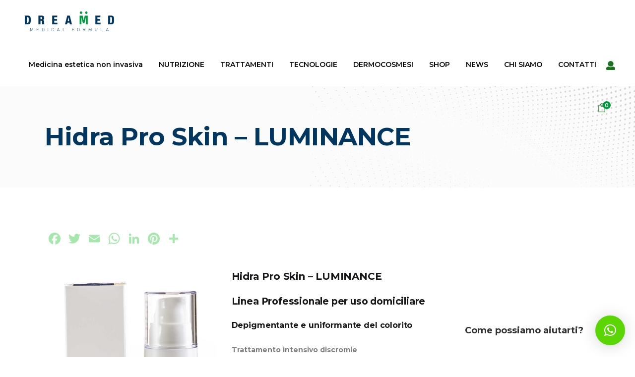

--- FILE ---
content_type: text/html; charset=UTF-8
request_url: https://www.dreamed.com/portfolio-item/hidra-pro-skin-luminance/
body_size: 18500
content:
<!DOCTYPE html>
<html lang="it-IT">
<head>
	
        <meta charset="UTF-8"/>
        <link rel="profile" href="http://gmpg.org/xfn/11"/>
		
	            <meta name="viewport" content="width=device-width,initial-scale=1,user-scalable=yes">
		<title>Hidra Pro Skin - LUMINANCE - Dreamed Medical Formula</title>

<!-- This site is optimized with the Yoast SEO Premium plugin v12.7.1 - https://yoast.com/wordpress/plugins/seo/ -->
<meta name="robots" content="max-snippet:-1, max-image-preview:large, max-video-preview:-1"/>
<link rel="canonical" href="https://www.dreamed.com/portfolio-item/hidra-pro-skin-luminance/" />
<meta property="og:locale" content="it_IT" />
<meta property="og:type" content="article" />
<meta property="og:title" content="Hidra Pro Skin - LUMINANCE - Dreamed Medical Formula" />
<meta property="og:description" content="Trattamento specifico per le rughe di espressione, aiuta a mantenere ottimamente idratata ed elastica la cute delicata del contorno occhi e labbra." />
<meta property="og:url" content="https://www.dreamed.com/portfolio-item/hidra-pro-skin-luminance/" />
<meta property="og:site_name" content="Dreamed Medical Formula" />
<meta property="og:image" content="https://www.dreamed.com/wp-content/uploads/2019/07/LUMINANCE-e1562748734739-576x1024.jpg" />
<meta property="og:image:secure_url" content="https://www.dreamed.com/wp-content/uploads/2019/07/LUMINANCE-e1562748734739-576x1024.jpg" />
<meta property="og:image:width" content="576" />
<meta property="og:image:height" content="1024" />
<meta name="twitter:card" content="summary_large_image" />
<meta name="twitter:description" content="Trattamento specifico per le rughe di espressione, aiuta a mantenere ottimamente idratata ed elastica la cute delicata del contorno occhi e labbra." />
<meta name="twitter:title" content="Hidra Pro Skin - LUMINANCE - Dreamed Medical Formula" />
<meta name="twitter:image" content="https://www.dreamed.com/wp-content/uploads/2019/07/LUMINANCE-e1562748734739.jpg" />
<script type='application/ld+json' class='yoast-schema-graph yoast-schema-graph--main'>{"@context":"https://schema.org","@graph":[{"@type":"WebSite","@id":"https://www.dreamed.com/#website","url":"https://www.dreamed.com/","name":"Dreamed Medical Formula","description":"Salute e benessere","potentialAction":{"@type":"SearchAction","target":"https://www.dreamed.com/?s={search_term_string}","query-input":"required name=search_term_string"}},{"@type":"ImageObject","@id":"https://www.dreamed.com/portfolio-item/hidra-pro-skin-luminance/#primaryimage","url":"https://www.dreamed.com/wp-content/uploads/2019/07/LUMINANCE-e1562748734739.jpg","width":1253,"height":2227,"caption":"crema_trattamento_intensivo_discromie"},{"@type":"WebPage","@id":"https://www.dreamed.com/portfolio-item/hidra-pro-skin-luminance/#webpage","url":"https://www.dreamed.com/portfolio-item/hidra-pro-skin-luminance/","inLanguage":"it-IT","name":"Hidra Pro Skin - LUMINANCE - Dreamed Medical Formula","isPartOf":{"@id":"https://www.dreamed.com/#website"},"primaryImageOfPage":{"@id":"https://www.dreamed.com/portfolio-item/hidra-pro-skin-luminance/#primaryimage"},"datePublished":"2019-07-10T08:33:47+00:00","dateModified":"2019-07-10T08:33:47+00:00"}]}</script>
<!-- / Yoast SEO Premium plugin. -->

<link rel='dns-prefetch' href='//static.addtoany.com' />
<link rel='dns-prefetch' href='//fonts.googleapis.com' />
<link rel='dns-prefetch' href='//s.w.org' />
<link rel="alternate" type="application/rss+xml" title="Dreamed Medical Formula &raquo; Feed" href="https://www.dreamed.com/feed/" />
<link rel="alternate" type="application/rss+xml" title="Dreamed Medical Formula &raquo; Feed dei commenti" href="https://www.dreamed.com/comments/feed/" />
		<!-- This site uses the Google Analytics by MonsterInsights plugin v8.18 - Using Analytics tracking - https://www.monsterinsights.com/ -->
							<script src="//www.googletagmanager.com/gtag/js?id=G-1R1G0D8BHS"  data-cfasync="false" data-wpfc-render="false" type="text/javascript" async></script>
			<script data-cfasync="false" data-wpfc-render="false" type="text/javascript">
				var mi_version = '8.18';
				var mi_track_user = true;
				var mi_no_track_reason = '';
				
								var disableStrs = [
										'ga-disable-G-1R1G0D8BHS',
									];

				/* Function to detect opted out users */
				function __gtagTrackerIsOptedOut() {
					for (var index = 0; index < disableStrs.length; index++) {
						if (document.cookie.indexOf(disableStrs[index] + '=true') > -1) {
							return true;
						}
					}

					return false;
				}

				/* Disable tracking if the opt-out cookie exists. */
				if (__gtagTrackerIsOptedOut()) {
					for (var index = 0; index < disableStrs.length; index++) {
						window[disableStrs[index]] = true;
					}
				}

				/* Opt-out function */
				function __gtagTrackerOptout() {
					for (var index = 0; index < disableStrs.length; index++) {
						document.cookie = disableStrs[index] + '=true; expires=Thu, 31 Dec 2099 23:59:59 UTC; path=/';
						window[disableStrs[index]] = true;
					}
				}

				if ('undefined' === typeof gaOptout) {
					function gaOptout() {
						__gtagTrackerOptout();
					}
				}
								window.dataLayer = window.dataLayer || [];

				window.MonsterInsightsDualTracker = {
					helpers: {},
					trackers: {},
				};
				if (mi_track_user) {
					function __gtagDataLayer() {
						dataLayer.push(arguments);
					}

					function __gtagTracker(type, name, parameters) {
						if (!parameters) {
							parameters = {};
						}

						if (parameters.send_to) {
							__gtagDataLayer.apply(null, arguments);
							return;
						}

						if (type === 'event') {
														parameters.send_to = monsterinsights_frontend.v4_id;
							var hookName = name;
							if (typeof parameters['event_category'] !== 'undefined') {
								hookName = parameters['event_category'] + ':' + name;
							}

							if (typeof MonsterInsightsDualTracker.trackers[hookName] !== 'undefined') {
								MonsterInsightsDualTracker.trackers[hookName](parameters);
							} else {
								__gtagDataLayer('event', name, parameters);
							}
							
						} else {
							__gtagDataLayer.apply(null, arguments);
						}
					}

					__gtagTracker('js', new Date());
					__gtagTracker('set', {
						'developer_id.dZGIzZG': true,
											});
										__gtagTracker('config', 'G-1R1G0D8BHS', {"forceSSL":"true","link_attribution":"true"} );
															window.gtag = __gtagTracker;										(function () {
						/* https://developers.google.com/analytics/devguides/collection/analyticsjs/ */
						/* ga and __gaTracker compatibility shim. */
						var noopfn = function () {
							return null;
						};
						var newtracker = function () {
							return new Tracker();
						};
						var Tracker = function () {
							return null;
						};
						var p = Tracker.prototype;
						p.get = noopfn;
						p.set = noopfn;
						p.send = function () {
							var args = Array.prototype.slice.call(arguments);
							args.unshift('send');
							__gaTracker.apply(null, args);
						};
						var __gaTracker = function () {
							var len = arguments.length;
							if (len === 0) {
								return;
							}
							var f = arguments[len - 1];
							if (typeof f !== 'object' || f === null || typeof f.hitCallback !== 'function') {
								if ('send' === arguments[0]) {
									var hitConverted, hitObject = false, action;
									if ('event' === arguments[1]) {
										if ('undefined' !== typeof arguments[3]) {
											hitObject = {
												'eventAction': arguments[3],
												'eventCategory': arguments[2],
												'eventLabel': arguments[4],
												'value': arguments[5] ? arguments[5] : 1,
											}
										}
									}
									if ('pageview' === arguments[1]) {
										if ('undefined' !== typeof arguments[2]) {
											hitObject = {
												'eventAction': 'page_view',
												'page_path': arguments[2],
											}
										}
									}
									if (typeof arguments[2] === 'object') {
										hitObject = arguments[2];
									}
									if (typeof arguments[5] === 'object') {
										Object.assign(hitObject, arguments[5]);
									}
									if ('undefined' !== typeof arguments[1].hitType) {
										hitObject = arguments[1];
										if ('pageview' === hitObject.hitType) {
											hitObject.eventAction = 'page_view';
										}
									}
									if (hitObject) {
										action = 'timing' === arguments[1].hitType ? 'timing_complete' : hitObject.eventAction;
										hitConverted = mapArgs(hitObject);
										__gtagTracker('event', action, hitConverted);
									}
								}
								return;
							}

							function mapArgs(args) {
								var arg, hit = {};
								var gaMap = {
									'eventCategory': 'event_category',
									'eventAction': 'event_action',
									'eventLabel': 'event_label',
									'eventValue': 'event_value',
									'nonInteraction': 'non_interaction',
									'timingCategory': 'event_category',
									'timingVar': 'name',
									'timingValue': 'value',
									'timingLabel': 'event_label',
									'page': 'page_path',
									'location': 'page_location',
									'title': 'page_title',
								};
								for (arg in args) {
																		if (!(!args.hasOwnProperty(arg) || !gaMap.hasOwnProperty(arg))) {
										hit[gaMap[arg]] = args[arg];
									} else {
										hit[arg] = args[arg];
									}
								}
								return hit;
							}

							try {
								f.hitCallback();
							} catch (ex) {
							}
						};
						__gaTracker.create = newtracker;
						__gaTracker.getByName = newtracker;
						__gaTracker.getAll = function () {
							return [];
						};
						__gaTracker.remove = noopfn;
						__gaTracker.loaded = true;
						window['__gaTracker'] = __gaTracker;
					})();
									} else {
										console.log("");
					(function () {
						function __gtagTracker() {
							return null;
						}

						window['__gtagTracker'] = __gtagTracker;
						window['gtag'] = __gtagTracker;
					})();
									}
			</script>
				<!-- / Google Analytics by MonsterInsights -->
				<script type="text/javascript">
			window._wpemojiSettings = {"baseUrl":"https:\/\/s.w.org\/images\/core\/emoji\/13.0.0\/72x72\/","ext":".png","svgUrl":"https:\/\/s.w.org\/images\/core\/emoji\/13.0.0\/svg\/","svgExt":".svg","source":{"concatemoji":"https:\/\/www.dreamed.com\/wp-includes\/js\/wp-emoji-release.min.js?ver=5.5.17"}};
			!function(e,a,t){var n,r,o,i=a.createElement("canvas"),p=i.getContext&&i.getContext("2d");function s(e,t){var a=String.fromCharCode;p.clearRect(0,0,i.width,i.height),p.fillText(a.apply(this,e),0,0);e=i.toDataURL();return p.clearRect(0,0,i.width,i.height),p.fillText(a.apply(this,t),0,0),e===i.toDataURL()}function c(e){var t=a.createElement("script");t.src=e,t.defer=t.type="text/javascript",a.getElementsByTagName("head")[0].appendChild(t)}for(o=Array("flag","emoji"),t.supports={everything:!0,everythingExceptFlag:!0},r=0;r<o.length;r++)t.supports[o[r]]=function(e){if(!p||!p.fillText)return!1;switch(p.textBaseline="top",p.font="600 32px Arial",e){case"flag":return s([127987,65039,8205,9895,65039],[127987,65039,8203,9895,65039])?!1:!s([55356,56826,55356,56819],[55356,56826,8203,55356,56819])&&!s([55356,57332,56128,56423,56128,56418,56128,56421,56128,56430,56128,56423,56128,56447],[55356,57332,8203,56128,56423,8203,56128,56418,8203,56128,56421,8203,56128,56430,8203,56128,56423,8203,56128,56447]);case"emoji":return!s([55357,56424,8205,55356,57212],[55357,56424,8203,55356,57212])}return!1}(o[r]),t.supports.everything=t.supports.everything&&t.supports[o[r]],"flag"!==o[r]&&(t.supports.everythingExceptFlag=t.supports.everythingExceptFlag&&t.supports[o[r]]);t.supports.everythingExceptFlag=t.supports.everythingExceptFlag&&!t.supports.flag,t.DOMReady=!1,t.readyCallback=function(){t.DOMReady=!0},t.supports.everything||(n=function(){t.readyCallback()},a.addEventListener?(a.addEventListener("DOMContentLoaded",n,!1),e.addEventListener("load",n,!1)):(e.attachEvent("onload",n),a.attachEvent("onreadystatechange",function(){"complete"===a.readyState&&t.readyCallback()})),(n=t.source||{}).concatemoji?c(n.concatemoji):n.wpemoji&&n.twemoji&&(c(n.twemoji),c(n.wpemoji)))}(window,document,window._wpemojiSettings);
		</script>
		<style type="text/css">
img.wp-smiley,
img.emoji {
	display: inline !important;
	border: none !important;
	box-shadow: none !important;
	height: 1em !important;
	width: 1em !important;
	margin: 0 .07em !important;
	vertical-align: -0.1em !important;
	background: none !important;
	padding: 0 !important;
}
</style>
	<link rel='stylesheet' id='wp-block-library-css'  href='https://www.dreamed.com/wp-includes/css/dist/block-library/style.min.css?ver=5.5.17' type='text/css' media='all' />
<link rel='stylesheet' id='wc-block-style-css'  href='https://www.dreamed.com/wp-content/plugins/woocommerce/packages/woocommerce-blocks/build/style.css?ver=2.4.5' type='text/css' media='all' />
<link rel='stylesheet' id='contact-form-7-css'  href='https://www.dreamed.com/wp-content/plugins/contact-form-7/includes/css/styles.css?ver=5.1.6' type='text/css' media='all' />
<link rel='stylesheet' id='rs-plugin-settings-css'  href='https://www.dreamed.com/wp-content/plugins/revslider/public/assets/css/settings.css?ver=5.4.8.3' type='text/css' media='all' />
<style id='rs-plugin-settings-inline-css' type='text/css'>
#rs-demo-id {}
</style>
<style id='woocommerce-inline-inline-css' type='text/css'>
.woocommerce form .form-row .required { visibility: visible; }
</style>
<link rel='stylesheet' id='arrosa-select-default-style-css'  href='https://www.dreamed.com/wp-content/themes/arrosa/style.css?ver=5.5.17' type='text/css' media='all' />
<link rel='stylesheet' id='arrosa-select-child-style-css'  href='https://www.dreamed.com/wp-content/themes/arrosa-child/style.css?ver=5.5.17' type='text/css' media='all' />
<link rel='stylesheet' id='arrosa-select-modules-css'  href='https://www.dreamed.com/wp-content/themes/arrosa/assets/css/modules.min.css?ver=1571068823' type='text/css' media='all' />
<link rel='stylesheet' id='qodef-dripicons-css'  href='https://www.dreamed.com/wp-content/themes/arrosa/framework/lib/icons-pack/dripicons/dripicons.css?ver=5.5.17' type='text/css' media='all' />
<link rel='stylesheet' id='qodef-font_elegant-css'  href='https://www.dreamed.com/wp-content/themes/arrosa/framework/lib/icons-pack/elegant-icons/style.min.css?ver=5.5.17' type='text/css' media='all' />
<link rel='stylesheet' id='qodef-font_awesome-css'  href='https://www.dreamed.com/wp-content/themes/arrosa/framework/lib/icons-pack/font-awesome/css/fontawesome-all.min.css?ver=5.5.17' type='text/css' media='all' />
<link rel='stylesheet' id='qodef-ion_icons-css'  href='https://www.dreamed.com/wp-content/themes/arrosa/framework/lib/icons-pack/ion-icons/css/ionicons.min.css?ver=5.5.17' type='text/css' media='all' />
<link rel='stylesheet' id='qodef-linea_icons-css'  href='https://www.dreamed.com/wp-content/themes/arrosa/framework/lib/icons-pack/linea-icons/style.css?ver=5.5.17' type='text/css' media='all' />
<link rel='stylesheet' id='qodef-linear_icons-css'  href='https://www.dreamed.com/wp-content/themes/arrosa/framework/lib/icons-pack/linear-icons/style.css?ver=5.5.17' type='text/css' media='all' />
<link rel='stylesheet' id='qodef-simple_line_icons-css'  href='https://www.dreamed.com/wp-content/themes/arrosa/framework/lib/icons-pack/simple-line-icons/simple-line-icons.css?ver=5.5.17' type='text/css' media='all' />
<link rel='stylesheet' id='mediaelement-css'  href='https://www.dreamed.com/wp-includes/js/mediaelement/mediaelementplayer-legacy.min.css?ver=4.2.13-9993131' type='text/css' media='all' />
<link rel='stylesheet' id='wp-mediaelement-css'  href='https://www.dreamed.com/wp-includes/js/mediaelement/wp-mediaelement.min.css?ver=5.5.17' type='text/css' media='all' />
<link rel='stylesheet' id='arrosa-select-woo-css'  href='https://www.dreamed.com/wp-content/themes/arrosa/assets/css/woocommerce.min.css?ver=5.5.17' type='text/css' media='all' />
<link rel='stylesheet' id='arrosa-select-woo-responsive-css'  href='https://www.dreamed.com/wp-content/themes/arrosa/assets/css/woocommerce-responsive.min.css?ver=5.5.17' type='text/css' media='all' />
<link rel='stylesheet' id='arrosa-select-style-dynamic-css'  href='https://www.dreamed.com/wp-content/themes/arrosa/assets/css/style_dynamic.css?ver=1605282908' type='text/css' media='all' />
<link rel='stylesheet' id='arrosa-select-modules-responsive-css'  href='https://www.dreamed.com/wp-content/themes/arrosa/assets/css/modules-responsive.min.css?ver=5.5.17' type='text/css' media='all' />
<link rel='stylesheet' id='arrosa-select-style-dynamic-responsive-css'  href='https://www.dreamed.com/wp-content/themes/arrosa/assets/css/style_dynamic_responsive.css?ver=1605282908' type='text/css' media='all' />
<link rel='stylesheet' id='arrosa-select-google-fonts-css'  href='https://fonts.googleapis.com/css?family=Montserrat%3A300%2C400%2C500%2C600%2C700%7CPlayfair+Display%3A300%2C400%2C500%2C600%2C700&#038;subset=latin-ext&#038;ver=1.0.0' type='text/css' media='all' />
<link rel='stylesheet' id='qlwapp-css'  href='https://www.dreamed.com/wp-content/plugins/wp-whatsapp-chat/build/frontend/css/style.css?ver=7.4.6' type='text/css' media='all' />
<link rel='stylesheet' id='js_composer_front-css'  href='https://www.dreamed.com/wp-content/plugins/js_composerNO/assets/css/js_composer.min.css?ver=5.7' type='text/css' media='all' />
<link rel='stylesheet' id='addtoany-css'  href='https://www.dreamed.com/wp-content/plugins/add-to-any/addtoany.min.css?ver=1.16' type='text/css' media='all' />
<link rel='stylesheet' id='__EPYT__style-css'  href='https://www.dreamed.com/wp-content/plugins/youtube-embed-plus/styles/ytprefs.min.css?ver=13.1.2.5' type='text/css' media='all' />
<style id='__EPYT__style-inline-css' type='text/css'>

                .epyt-gallery-thumb {
                        width: 25%;
                }
                
</style>
<script type='text/javascript' src='https://www.dreamed.com/wp-content/plugins/google-analytics-for-wordpress/assets/js/frontend-gtag.min.js?ver=8.18' id='monsterinsights-frontend-script-js'></script>
<script data-cfasync="false" data-wpfc-render="false" type="text/javascript" id='monsterinsights-frontend-script-js-extra'>/* <![CDATA[ */
var monsterinsights_frontend = {"js_events_tracking":"true","download_extensions":"doc,pdf,ppt,zip,xls,docx,pptx,xlsx","inbound_paths":"[{\"path\":\"\\\/go\\\/\",\"label\":\"affiliate\"},{\"path\":\"\\\/recommend\\\/\",\"label\":\"affiliate\"}]","home_url":"https:\/\/www.dreamed.com","hash_tracking":"false","v4_id":"G-1R1G0D8BHS"};/* ]]> */
</script>
<script type='text/javascript' id='addtoany-core-js-before'>
window.a2a_config=window.a2a_config||{};a2a_config.callbacks=[];a2a_config.overlays=[];a2a_config.templates={};a2a_localize = {
	Share: "Condividi",
	Save: "Salva",
	Subscribe: "Abbonati",
	Email: "Email",
	Bookmark: "Segnalibro",
	ShowAll: "espandi",
	ShowLess: "comprimi",
	FindServices: "Trova servizi",
	FindAnyServiceToAddTo: "Trova subito un servizio da aggiungere",
	PoweredBy: "Powered by",
	ShareViaEmail: "Condividi via email",
	SubscribeViaEmail: "Iscriviti via email",
	BookmarkInYourBrowser: "Aggiungi ai segnalibri",
	BookmarkInstructions: "Premi Ctrl+D o \u2318+D per mettere questa pagina nei preferiti",
	AddToYourFavorites: "Aggiungi ai favoriti",
	SendFromWebOrProgram: "Invia da qualsiasi indirizzo email o programma di posta elettronica",
	EmailProgram: "Programma di posta elettronica",
	More: "Di più&#8230;",
	ThanksForSharing: "Grazie per la condivisione!",
	ThanksForFollowing: "Thanks for following!"
};

a2a_config.icon_color="transparent,#a4e8ac";
</script>
<script type='text/javascript' defer src='https://static.addtoany.com/menu/page.js' id='addtoany-core-js'></script>
<script type='text/javascript' src='https://www.dreamed.com/wp-includes/js/jquery/jquery.js?ver=1.12.4-wp' id='jquery-core-js'></script>
<script type='text/javascript' defer src='https://www.dreamed.com/wp-content/plugins/add-to-any/addtoany.min.js?ver=1.1' id='addtoany-jquery-js'></script>
<script type='text/javascript' src='https://www.dreamed.com/wp-content/plugins/revslider/public/assets/js/jquery.themepunch.tools.min.js?ver=5.4.8.3' id='tp-tools-js'></script>
<script type='text/javascript' src='https://www.dreamed.com/wp-content/plugins/revslider/public/assets/js/jquery.themepunch.revolution.min.js?ver=5.4.8.3' id='revmin-js'></script>
<script type='text/javascript' src='https://www.dreamed.com/wp-content/plugins/woocommerce/assets/js/jquery-blockui/jquery.blockUI.min.js?ver=2.70' id='jquery-blockui-js'></script>
<script type='text/javascript' id='wc-add-to-cart-js-extra'>
/* <![CDATA[ */
var wc_add_to_cart_params = {"ajax_url":"\/wp-admin\/admin-ajax.php","wc_ajax_url":"\/?wc-ajax=%%endpoint%%","i18n_view_cart":"Visualizza carrello","cart_url":"https:\/\/www.dreamed.com\/carrello\/","is_cart":"","cart_redirect_after_add":"no"};
/* ]]> */
</script>
<script type='text/javascript' src='https://www.dreamed.com/wp-content/plugins/woocommerce/assets/js/frontend/add-to-cart.min.js?ver=3.8.3' id='wc-add-to-cart-js'></script>
<script type='text/javascript' src='https://www.dreamed.com/wp-content/plugins/js_composerNO/assets/js/vendors/woocommerce-add-to-cart.js?ver=5.7' id='vc_woocommerce-add-to-cart-js-js'></script>
<script type='text/javascript' id='__ytprefs__-js-extra'>
/* <![CDATA[ */
var _EPYT_ = {"ajaxurl":"https:\/\/www.dreamed.com\/wp-admin\/admin-ajax.php","security":"7d20668719","gallery_scrolloffset":"20","eppathtoscripts":"https:\/\/www.dreamed.com\/wp-content\/plugins\/youtube-embed-plus\/scripts\/","eppath":"https:\/\/www.dreamed.com\/wp-content\/plugins\/youtube-embed-plus\/","epresponsiveselector":"[\"iframe.__youtube_prefs__\"]","epdovol":"1","version":"13.1.2.5","evselector":"iframe.__youtube_prefs__[src], iframe[src*=\"youtube.com\/embed\/\"], iframe[src*=\"youtube-nocookie.com\/embed\/\"]","ajax_compat":"","ytapi_load":"light","stopMobileBuffer":"1","vi_active":"","vi_js_posttypes":[]};
/* ]]> */
</script>
<script type='text/javascript' src='https://www.dreamed.com/wp-content/plugins/youtube-embed-plus/scripts/ytprefs.min.js?ver=13.1.2.5' id='__ytprefs__-js'></script>
<link rel="https://api.w.org/" href="https://www.dreamed.com/wp-json/" /><link rel="EditURI" type="application/rsd+xml" title="RSD" href="https://www.dreamed.com/xmlrpc.php?rsd" />
<link rel="wlwmanifest" type="application/wlwmanifest+xml" href="https://www.dreamed.com/wp-includes/wlwmanifest.xml" /> 
<meta name="generator" content="WordPress 5.5.17" />
<meta name="generator" content="WooCommerce 3.8.3" />
<link rel='shortlink' href='https://www.dreamed.com/?p=6899' />
<link rel="alternate" type="application/json+oembed" href="https://www.dreamed.com/wp-json/oembed/1.0/embed?url=https%3A%2F%2Fwww.dreamed.com%2Fportfolio-item%2Fhidra-pro-skin-luminance%2F" />
<link rel="alternate" type="text/xml+oembed" href="https://www.dreamed.com/wp-json/oembed/1.0/embed?url=https%3A%2F%2Fwww.dreamed.com%2Fportfolio-item%2Fhidra-pro-skin-luminance%2F&#038;format=xml" />
<!-- start Simple Custom CSS and JS -->
<style type="text/css">
/* MOBILE GENERALI*/
@media only screen and (max-width: 680px) {
  /*cross sell rimossi da mobile*/
  .cross-sells {
    display: none;
  }
  /*Tolto margine top dalle pagine*/
  .qodef-content .qodef-content-inner>.qodef-container>.qodef-container-inner, 
  .qodef-content .qodef-content-inner>.qodef-full-width>.qodef-full-width-inner {
    padding-top: 5px !important;
  }
  /*Rimossa voce di whatsapp quando su mobile (da fastidio)*/
  #qlwapp.qlwapp-bubble .qlwapp-toggle .qlwapp-text {
    color: #303030;
    display: none;
  }
}
/*MOBILE - pulsante dei codici sconto e degli acquisti messi a width 100%*/
@media only screen and (max-width: 680px){
  .qodef-woocommerce-page table.cart td.actions .coupon input[type=text] {
    width: 100% !important;
  }
  .qodef-woocommerce-page table.cart td.actions .button {
    min-width: 100% !important;
  }
  a.checkout-button.button.alt.wc-forward {
    width: 100% !important;
    text-align: center;
    font-size: 18px;
    padding: 3px;
  }
}
/*MOBILE - pulsante per la tabella del carrello sistemata*/
@media only screen and (max-width: 680px){
  .qodef-woocommerce-page table.cart tr.cart_item td {
    padding: 0;
    vertical-align: middle;
    text-align: inherit;
    line-height: 15px;
  }
}
</style>
<!-- end Simple Custom CSS and JS -->
<!-- start Simple Custom CSS and JS -->
<style type="text/css">
/*PRODOTTI*/
/*Modifica archivio prodotti*/
ul.products>.product .price {
  padding-left: 0;
  text-align: left;
}
.dz-100 {
  margin-top: 10px;
}
/*Colore sfondo e testo di notifica errori in woocommerce*/
.qodef-woocommerce-page .woocommerce-error{
  color: white !important;
  background-color: #ff7878 !important;
}
/*Colore e font testo ordine riuscito*/
p.woocommerce-notice.woocommerce-notice--success.woocommerce-thankyou-order-received {
  font-size: 40px;
  font-weight: 700;
  color: #16161b;
  margin-bottom: 40px;
}
/*Icona carrello a fianco menu*/
.qodef-shopping-cart-holder .qodef-header-cart .qodef-cart-number {
  background: #009a3d;
}
/*Colore pulsanti carrello*/
.widget.woocommerce.widget_shopping_cart .buttons .button {
  background-image: -o-linear-gradient(315deg,#ff3083 0,#fd5856 20%,#ff3083 65%,#fd5856 100%);
  background-image: linear-gradient(135deg,#269a3d 0,#4cb529 20%,#3e7522 65%,#00a921 100%);
  background-color: #269a3d;
}
/*Colore pulsanti singoli prodotti in archivio*/
.qodef-info-below-image .wc-forward:not(.added_to_cart):not(.checkout-button), .qodef-info-below-image a.added_to_cart, .qodef-info-below-image a.button, .qodef-info-below-image button[type=submit]:not(.qodef-search-submit), .qodef-info-below-image input[type=submit], .woocommerce-page .qodef-content .wc-forward:not(.added_to_cart):not(.checkout-button), .woocommerce-page .qodef-content a.added_to_cart, .woocommerce-page .qodef-content a.button, .woocommerce-page .qodef-content button[type=submit]:not(.qodef-search-submit), .woocommerce-page .qodef-content input[type=submit], div.woocommerce .wc-forward:not(.added_to_cart):not(.checkout-button), div.woocommerce a.added_to_cart, div.woocommerce a.button, div.woocommerce button[type=submit]:not(.qodef-search-submit), div.woocommerce input[type=submit] {
  background-image: -o-linear-gradient(315deg,#ff3083 0,#fd5856 20%,#ff3083 65%,#fd5856 100%);
  background-image: linear-gradient(135deg,#269a3d 0,#4cb529 20%,#3e7522 65%,#00a921 100%);
  background-color: #269a3d;
}
/*Colore pulsanti nell'icona a fianco del menu*/
.qodef-shopping-cart-dropdown .qodef-cart-bottom .qodef-view-cart {
  background-image: -o-linear-gradient(315deg,#ff3083 0,#fd5856 20%,#ff3083 65%,#fd5856 100%);
  background-image: linear-gradient(135deg,#269a3d 0,#4cb529 20%,#3e7522 65%,#00a921 100%);
  background-color: #269a3d;
}
/*Larghezza pulsante prodotti shop*/
.qodef-info-below-image a.add_to_cart_button, .qodef-info-below-image a.added_to_cart, .qodef-info-below-image a.button, li.product a.add_to_cart_button, li.product a.added_to_cart, li.product a.button {
  padding: 4px 0!important;
}
/*dimensione e padding pulsanti carrello in pagina archivio prodotti*/
.widget.woocommerce.widget_shopping_cart .buttons .button {
  padding: 3px 24px;
  margin: 5px;
}
</style>
<!-- end Simple Custom CSS and JS -->
<!-- start Simple Custom CSS and JS -->
<style type="text/css">
/*Iframe Centri*/
.iframe_centri{
  text-align: center;
}
.iframe_centri iframe{
  width: 1200px;
  height: 700px;
  margin-bottom: 0px;
  overflow:hidden;
}
.fluidvids {
  padding-top: 1px !important;
}
</style>
<!-- end Simple Custom CSS and JS -->
<!-- start Simple Custom CSS and JS -->
<style type="text/css">
.zoom_dz {
  opacity: 1 !important;
}
.qodef-section-title-holder .qodef-st-title {
  margin-bottom: 10px;
}
h1 {
  color:#00365f;
}
.qodef-title-holder.qodef-standard-type .qodef-page-subtitle {
  text-transform: uppercase;
  font-size: 16px;
  color: #777;
}
h3{
  font-size:20px !important;
}
.qodef-ps-navigation .qodef-ps-next, .qodef-ps-navigation .qodef-ps-prev {
  background-image: linear-gradient(135deg,#30ff88 0,#56fd82 20%,#59ff30 65%,#5c4ef1 100%);
  background-size: 482% 291%;
  background-position: 100% 100%;
  -webkit-transition: .5s;
  -o-transition: .5s;
  transition: .5s;
}
.txt_pls_cosmetici {
  color: #4b7d5b !important;
}
h6 {
  font-family: Montserrat,sans-serif !important;
}
.title_dz {
  font-weight: 600;
  color: #ffffff;
  font-size: 30px;
}
</style>
<!-- end Simple Custom CSS and JS -->
<!-- start Simple Custom CSS and JS -->
<style type="text/css">
/*RESPONSIVE SEZIONI TRATTAMENTI E TECNOLOGIE*/
h2 {
  font-size: 40px;
  line-height: 1.13;
}
@media only screen and (max-width: 600px) {
  h2 {
    font-size: 20px;
  }
}
/*MOBILE TOPBAR CUSTOM*/
@media only screen and (max-width: 1024px) {
  .qodef-top-bar {
    display: inherit !important;
  }
  .qodef-btn-text{
    font-size:9px !important;
  }
  .qodef-social-icons-group-widget {
    display:none !important;
  }
  .qodef-button-widget{
    display:none !important
  }
}
/*hidden things*/
.get{
  display:none !important;
}
/*RESPONSIVE*/
/* TABLET */
@media screen and (max-width: 992px) {
  h1 {
    font-size: 40px;
  }
}
/* MOBILE */
@media screen and (max-width: 600px) {
  h1 {
    font-size: 30px;
  }
  .qodef-mobile-header .qodef-mobile-logo-wrapper a {
    display: block;
    max-height: 43px;
  }
  .qodef-mobile-header .qodef-mobile-logo-wrapper img {
    display: inherit;
    height: 45px;
    width: 150px;
  }
  .qodef-mobile-header .qodef-mobile-menu-opener.qodef-mobile-menu-opener-icon-pack .qodef-mobile-menu-icon {
    font-size: 35px;
  }
  #cookie-law-info-bar {
    font-size: 7pt !important;
    line-height:10px;
  }
}
</style>
<!-- end Simple Custom CSS and JS -->
<!-- start Simple Custom CSS and JS -->
<style type="text/css">
.qodef-owl-slider .owl-nav .owl-next span:after {
  background-image: -o-linear-gradient(315deg,#ff3083 0,#fd5856 20%,#ff3083 65%,#fd5856 100%);
  background-image: linear-gradient(135deg,#115d26 0,#188611 20%,#0c8230 65%,#217134 100%);
}
.qodef-owl-slider .owl-nav .owl-prev span:before {
  background-image: -o-linear-gradient(315deg,#ff3083 0,#fd5856 20%,#ff3083 65%,#fd5856 100%);
  background-image: linear-gradient(135deg,#115d26 0,#188611 20%,#0c8230 65%,#217134 100%);
}
</style>
<!-- end Simple Custom CSS and JS -->
<!-- start Simple Custom CSS and JS -->
<style type="text/css">
/*TOP BAR RIMOSSI MARGINI*/
.qodef-vertical-align-containers {
  padding: 0px;
}
.qodef-top-bar>.qodef-vertical-align-containers {
  padding: 0px;
}
</style>
<!-- end Simple Custom CSS and JS -->
<!-- start Simple Custom CSS and JS -->
<style type="text/css">
.chaty-widget-is-right.chaty-widget .chaty-widget-i:not(.no-tooltip) .chaty-widget-i-title {
  display: none !important;
}
.hidden{
  display:none !important;
}
</style>
<!-- end Simple Custom CSS and JS -->
<!-- start Simple Custom CSS and JS -->
<style type="text/css">
/*rimossa navigazione portfolio*/
.qodef-portfolio-single-holder.qodef-ps-gallery-layout .qodef-ps-navigation, .qodef-portfolio-single-holder.qodef-ps-images-layout .qodef-ps-navigation, .qodef-portfolio-single-holder.qodef-ps-masonry-layout .qodef-ps-navigation, .qodef-portfolio-single-holder.qodef-ps-slider-layout .qodef-ps-navigation {
  margin: 70px 0 13px;
  display: none !important;
}
.qodef-portfolio-list-holder article .qodef-pli-text .qodef-pli-excerpt {
  text-align: justify;
}
.qodef-portfolio-single-holder {
  margin: 0 0 0px;
}
.qodef-portfolio-list-holder.qodef-pl-standard-shader article .qodef-pli-image {
  overflow: hidden;
  max-height: 250px !important;
}
.qodef-testimonials-holder.qodef-testimonials-slider .qodef-testimonial-image {
  color: #009a3c;
}
.qodef-testimonials-holder, .qodef-testimonials-holder .qodef-testimonial-content, .qodef-testimonials-holder .qodef-testimonial-text-holder, .qodef-testimonials-holder .qodef-testimonials {
  margin-bottom: 10px;
}
</style>
<!-- end Simple Custom CSS and JS -->
<!-- start Simple Custom CSS and JS -->
<style type="text/css">
a{
  color:#1a741d;
}
</style>
<!-- end Simple Custom CSS and JS -->
<!-- start Simple Custom CSS and JS -->
<style type="text/css">
/*Menu sticky*/
.qodef-main-menu > ul > li > a {
  padding: 0 16px;
}
.qodef-main-menu>ul>li.qodef-active-item>a {
  color: #009a3d;
}
</style>
<!-- end Simple Custom CSS and JS -->
<!-- start Simple Custom CSS and JS -->
<style type="text/css">
footer .widget {
  padding-right: 10px !important;
}
.qodef-page-footer .qodef-footer-top-holder {
  background-color: #4c4c4c !important;
  background-image: url(../../wp-content/uploads/2019/04/footerdz.png) !important;
  background-repeat:no-repeat !important;
  background-position:center bottom !important;
  background-size:24% !important;
}
/*Banner footer*/
.dz_footer {
  padding: 5px;
  text-align: center;
  background-color: #009a3d;
}
.dz_footer:hover {
  padding: 5px;
  text-align: center;
  background-color: #00365f;
}
/*rimozione spazio footer*/
.qodef-content .qodef-content-inner>.qodef-container>.qodef-container-inner, .qodef-content .qodef-content-inner>.qodef-full-width>.qodef-full-width-inner {
  padding-top: 70px;
  padding-bottom: 0px;
}
.qodef-page-footer .qodef-footer-top-holder .qodef-footer-top-inner.qodef-grid {
  padding: 80px 0 80px !important;
}
</style>
<!-- end Simple Custom CSS and JS -->
<!-- start Simple Custom CSS and JS -->
<style type="text/css">
.cosmetici {
  opacity:0.3 !important;
}
.cosmetici:hover {
  opacity:1 !important;
}
</style>
<!-- end Simple Custom CSS and JS -->
<!-- start Simple Custom CSS and JS -->
<style type="text/css">
.privacydz {
  margin-top:10px;
  margin-bottom:10px !important;
}
</style>
<!-- end Simple Custom CSS and JS -->
<!-- start Simple Custom CSS and JS -->
<style type="text/css">
/*TRATTAMENTI*/
.trattamenti_donna, .trattamenti_uomo{
  background: rgba(255,255,255, 0.7);
  padding: 60px;
  transition:0.3s;
}
.trattamenti_img .vc_column-inner{
  padding-top:0;
}
.trattamenti_donna:hover, .trattamenti_uomo:hover{
  opacity:0;
  transition:0.3s;
}
.trattamenti_barra{
  background-color: #00365f;
  transition: 0.3s;
}
.trattamenti_barra:hover{
  background-color: #009a3d;
  transition: 0.3s;
}
</style>
<!-- end Simple Custom CSS and JS -->
<!-- start Simple Custom CSS and JS -->
<style type="text/css">
/*BOTTONI PRODOTTI COLORE*/
.qodef-info-below-image .wc-forward:not(.added_to_cart):not(.checkout-button), .qodef-info-below-image a.added_to_cart, .qodef-info-below-image a.button, .qodef-info-below-image button[type=submit]:not(.qodef-search-submit), .qodef-info-below-image input[type=submit], .woocommerce-page .qodef-content .wc-forward:not(.added_to_cart):not(.checkout-button), .woocommerce-page .qodef-content a.added_to_cart, .woocommerce-page .qodef-content a.button, .woocommerce-page .qodef-content button[type=submit]:not(.qodef-search-submit), .woocommerce-page .qodef-content input[type=submit], div.woocommerce .wc-forward:not(.added_to_cart):not(.checkout-button), div.woocommerce a.added_to_cart, div.woocommerce a.button, div.woocommerce button[type=submit]:not(.qodef-search-submit), div.woocommerce input[type=submit] {
  background-image: -o-linear-gradient(315deg,#ff3083 0,#fd5856 20%,#ff3083 65%,#fd5856 100%);
  background-image: linear-gradient(135deg,#269a3d 0,#4cb529 20%,#3e7522 65%,#00a921 100%);
  background-color: #269a3d;
}
.vc_btn3.vc_btn3-color-blue.vc_btn3-style-modern {
  color: #fff;
  border-color: #00365f;
  background-color: #00365f;
}
.vc_btn3.vc_btn3-color-blue.vc_btn3-style-modern:hover {
  color: #fff;
  border-color: #009a3d;
  background-color: #009a3d;
}
.qodef-btn.qodef-btn-simple {
  color: #3b9a41 !important;
}
.caldera-grid .btn-default {
  color: #ffffff;
  background-color: #0e365f;
  border-color: #0e365f;
  width: 100%;
}
/*nuovo pulsante articoli*/
.pulsante_cosmetici {
  border: solid 2px #009a3c;
  margin-top:20px;
  font-size: 14px;
  font-weight: 700;
  width:100%;
}
</style>
<!-- end Simple Custom CSS and JS -->
	<noscript><style>.woocommerce-product-gallery{ opacity: 1 !important; }</style></noscript>
	<meta name="generator" content="Powered by WPBakery Page Builder - drag and drop page builder for WordPress."/>
<!--[if lte IE 9]><link rel="stylesheet" type="text/css" href="https://www.dreamed.com/wp-content/plugins/js_composerNO/assets/css/vc_lte_ie9.min.css" media="screen"><![endif]--><meta name="generator" content="Powered by Slider Revolution 5.4.8.3 - responsive, Mobile-Friendly Slider Plugin for WordPress with comfortable drag and drop interface." />
<link rel="icon" href="https://www.dreamed.com/wp-content/uploads/2019/09/cropped-download-32x32.png" sizes="32x32" />
<link rel="icon" href="https://www.dreamed.com/wp-content/uploads/2019/09/cropped-download-192x192.png" sizes="192x192" />
<link rel="apple-touch-icon" href="https://www.dreamed.com/wp-content/uploads/2019/09/cropped-download-180x180.png" />
<meta name="msapplication-TileImage" content="https://www.dreamed.com/wp-content/uploads/2019/09/cropped-download-270x270.png" />
<script type="text/javascript">function setREVStartSize(e){									
						try{ e.c=jQuery(e.c);var i=jQuery(window).width(),t=9999,r=0,n=0,l=0,f=0,s=0,h=0;
							if(e.responsiveLevels&&(jQuery.each(e.responsiveLevels,function(e,f){f>i&&(t=r=f,l=e),i>f&&f>r&&(r=f,n=e)}),t>r&&(l=n)),f=e.gridheight[l]||e.gridheight[0]||e.gridheight,s=e.gridwidth[l]||e.gridwidth[0]||e.gridwidth,h=i/s,h=h>1?1:h,f=Math.round(h*f),"fullscreen"==e.sliderLayout){var u=(e.c.width(),jQuery(window).height());if(void 0!=e.fullScreenOffsetContainer){var c=e.fullScreenOffsetContainer.split(",");if (c) jQuery.each(c,function(e,i){u=jQuery(i).length>0?u-jQuery(i).outerHeight(!0):u}),e.fullScreenOffset.split("%").length>1&&void 0!=e.fullScreenOffset&&e.fullScreenOffset.length>0?u-=jQuery(window).height()*parseInt(e.fullScreenOffset,0)/100:void 0!=e.fullScreenOffset&&e.fullScreenOffset.length>0&&(u-=parseInt(e.fullScreenOffset,0))}f=u}else void 0!=e.minHeight&&f<e.minHeight&&(f=e.minHeight);e.c.closest(".rev_slider_wrapper").css({height:f})					
						}catch(d){console.log("Failure at Presize of Slider:"+d)}						
					};</script>
			<style>
				:root {
				--qlwapp-scheme-font-family:inherit;--qlwapp-scheme-font-size:18px;--qlwapp-scheme-icon-size:60px;--qlwapp-scheme-icon-font-size:24px;--qlwapp-scheme-brand:#5bd604;--qlwapp-scheme-text:#ffffff;--qlwapp-scheme-box-message-word-break:break-all;				}
			</style>
			<style type="text/css" data-type="vc_custom-css">.vc_col-has-fill>.vc_column-inner, .vc_row-has-fill+.vc_row-full-width+.vc_row>.vc_column_container>.vc_column-inner, .vc_row-has-fill+.vc_row>.vc_column_container>.vc_column-inner, .vc_row-has-fill>.vc_column_container>.vc_column-inner {
    padding-top: 1px !important;
}

.qodef-content .qodef-content-inner>.qodef-container>.qodef-container-inner, .qodef-content .qodef-content-inner>.qodef-full-width>.qodef-full-width-inner {
    padding-top: 5px;
}</style><style type="text/css" data-type="vc_shortcodes-custom-css">.vc_custom_1556618941157{padding-bottom: 50px !important;}.vc_custom_1556888902303{padding-top: 50px !important;padding-bottom: 50px !important;background-image: url(https://www.dreamed.com/wp-content/uploads/2019/04/parallax-1.jpg?id=6069) !important;background-position: center !important;background-repeat: no-repeat !important;background-size: cover !important;}.vc_custom_1556888913127{padding-top: 50px !important;padding-bottom: 50px !important;}.vc_custom_1556617571460{padding-top: 20px !important;}.vc_custom_1556621631935{background-color: #ffffff !important;border-radius: 10px !important;}.vc_custom_1562747619748{margin-right: 10px !important;margin-left: 10px !important;padding-bottom: 20px !important;}.vc_custom_1556621781437{padding-bottom: 30px !important;}</style><noscript><style type="text/css"> .wpb_animate_when_almost_visible { opacity: 1; }</style></noscript><style id="wpforms-css-vars-root">
				:root {
					--wpforms-field-border-radius: 3px;
--wpforms-field-border-style: solid;
--wpforms-field-border-size: 1px;
--wpforms-field-background-color: #ffffff;
--wpforms-field-border-color: rgba( 0, 0, 0, 0.25 );
--wpforms-field-border-color-spare: rgba( 0, 0, 0, 0.25 );
--wpforms-field-text-color: rgba( 0, 0, 0, 0.7 );
--wpforms-field-menu-color: #ffffff;
--wpforms-label-color: rgba( 0, 0, 0, 0.85 );
--wpforms-label-sublabel-color: rgba( 0, 0, 0, 0.55 );
--wpforms-label-error-color: #d63637;
--wpforms-button-border-radius: 3px;
--wpforms-button-border-style: none;
--wpforms-button-border-size: 1px;
--wpforms-button-background-color: #066aab;
--wpforms-button-border-color: #066aab;
--wpforms-button-text-color: #ffffff;
--wpforms-page-break-color: #066aab;
--wpforms-background-image: none;
--wpforms-background-position: center center;
--wpforms-background-repeat: no-repeat;
--wpforms-background-size: cover;
--wpforms-background-width: 100px;
--wpforms-background-height: 100px;
--wpforms-background-color: rgba( 0, 0, 0, 0 );
--wpforms-background-url: none;
--wpforms-container-padding: 0px;
--wpforms-container-border-style: none;
--wpforms-container-border-width: 1px;
--wpforms-container-border-color: #000000;
--wpforms-container-border-radius: 3px;
--wpforms-field-size-input-height: 43px;
--wpforms-field-size-input-spacing: 15px;
--wpforms-field-size-font-size: 16px;
--wpforms-field-size-line-height: 19px;
--wpforms-field-size-padding-h: 14px;
--wpforms-field-size-checkbox-size: 16px;
--wpforms-field-size-sublabel-spacing: 5px;
--wpforms-field-size-icon-size: 1;
--wpforms-label-size-font-size: 16px;
--wpforms-label-size-line-height: 19px;
--wpforms-label-size-sublabel-font-size: 14px;
--wpforms-label-size-sublabel-line-height: 17px;
--wpforms-button-size-font-size: 17px;
--wpforms-button-size-height: 41px;
--wpforms-button-size-padding-h: 15px;
--wpforms-button-size-margin-top: 10px;
--wpforms-container-shadow-size-box-shadow: none;

				}
			</style>


	<!-- Start of HubSpot Embed Code CODICE INSERITO DA DAVE-->
	<script type="text/javascript" id="hs-script-loader" async defer src="//js.hs-scripts.com/6810798.js"></script>
	<!-- End of HubSpot Embed Code -->



</head>
<body class="portfolio-item-template-default single single-portfolio-item postid-6899 theme-arrosa arrosa-core-1.0 woocommerce-no-js yith-ctpw arrosa child-child-ver-1.0.0 arrosa-ver-1.0 qodef-grid-1100 qodef-empty-google-api qodef-wide-dropdown-menu-content-in-grid qodef-fixed-on-scroll qodef-dropdown-animate-height qodef-header-standard qodef-menu-area-shadow-disable qodef-menu-area-in-grid-shadow-disable qodef-menu-area-border-disable qodef-menu-area-in-grid-border-disable qodef-logo-area-border-disable qodef-logo-area-in-grid-border-disable qodef-header-vertical-shadow-disable qodef-header-vertical-border-disable qodef-woocommerce-columns-4 qodef-woo-normal-space qodef-woo-pl-info-below-image qodef-woo-single-thumb-on-left-side qodef-woo-single-has-pretty-photo qodef-default-mobile-header qodef-sticky-up-mobile-header wpb-js-composer js-comp-ver-5.7 vc_responsive" itemscope itemtype="http://schema.org/WebPage">
	
    <div class="qodef-wrapper">
        <div class="qodef-wrapper-inner">
            
<header class="qodef-page-header">
		
			<div class="qodef-fixed-wrapper">
				
	<div class="qodef-menu-area qodef-menu-right">
				
						
			<div class="qodef-vertical-align-containers">
				<div class="qodef-position-left"><!--
				 --><div class="qodef-position-left-inner">
						
	
	<div class="qodef-logo-wrapper">
		<a itemprop="url" href="https://www.dreamed.com/" style="height: 54px;">
			<img itemprop="image" class="qodef-normal-logo" src="https://www.dreamed.com/wp-content/uploads/2019/04/logobigdef.png" width="400" height="108"  alt="logo"/>
			<img itemprop="image" class="qodef-dark-logo" src="https://www.dreamed.com/wp-content/uploads/2019/04/logobigdef.png" width="400" height="108"  alt="dark logo"/>			<img itemprop="image" class="qodef-light-logo" src="https://www.dreamed.com/wp-content/uploads/2019/04/logobigdef.png" width="400" height="108"  alt="light logo"/>		</a>
	</div>

											</div>
				</div>
								<div class="qodef-position-right"><!--
				 --><div class="qodef-position-right-inner">
														
	<nav class="qodef-main-menu qodef-drop-down qodef-default-nav">
		<ul id="menu-main-menu" class="clearfix"><li id="nav-menu-item-5823" class="menu-item menu-item-type-post_type menu-item-object-page  narrow"><a href="https://www.dreamed.com/home/" class=""><span class="item_outer"><span class="item_text">Medicina estetica non invasiva</span></span></a></li>
<li id="nav-menu-item-8433" class="menu-item menu-item-type-post_type menu-item-object-page  narrow"><a href="https://www.dreamed.com/nutrizione/" class=""><span class="item_outer"><span class="item_text">NUTRIZIONE</span></span></a></li>
<li id="nav-menu-item-7123" class="menu-item menu-item-type-post_type menu-item-object-page menu-item-has-children  has_sub narrow"><a href="https://www.dreamed.com/trattamenti/" class=""><span class="item_outer"><span class="item_text">TRATTAMENTI</span></span></a>
<div class="second"><div class="inner"><ul>
	<li id="nav-menu-item-7125" class="menu-item menu-item-type-post_type menu-item-object-page "><a href="https://www.dreamed.com/trattamenti/trattamenti-donna/" class=""><span class="item_outer"><span class="item_text">Trattamenti donna</span></span></a></li>
	<li id="nav-menu-item-7124" class="menu-item menu-item-type-post_type menu-item-object-page "><a href="https://www.dreamed.com/trattamenti/trattamenti-uomo/" class=""><span class="item_outer"><span class="item_text">Trattamenti uomo</span></span></a></li>
</ul></div></div>
</li>
<li id="nav-menu-item-7128" class="menu-item menu-item-type-post_type menu-item-object-page  narrow"><a href="https://www.dreamed.com/tecnologie/" class=""><span class="item_outer"><span class="item_text">TECNOLOGIE</span></span></a></li>
<li id="nav-menu-item-5829" class="menu-item menu-item-type-post_type menu-item-object-page  narrow"><a href="https://www.dreamed.com/cosmesi/" class=""><span class="item_outer"><span class="item_text">DERMOCOSMESI</span></span></a></li>
<li id="nav-menu-item-8981" class="menu-item menu-item-type-post_type menu-item-object-page  narrow"><a href="https://www.dreamed.com/shop-dreamed/" class=""><span class="item_outer"><span class="item_text">SHOP</span></span></a></li>
<li id="nav-menu-item-5826" class="menu-item menu-item-type-post_type menu-item-object-page  narrow"><a href="https://www.dreamed.com/news/" class=""><span class="item_outer"><span class="item_text">NEWS</span></span></a></li>
<li id="nav-menu-item-5822" class="menu-item menu-item-type-post_type menu-item-object-page menu-item-has-children  has_sub narrow"><a href="https://www.dreamed.com/chi-siamo/" class=""><span class="item_outer"><span class="item_text">CHI SIAMO</span></span></a>
<div class="second"><div class="inner"><ul>
	<li id="nav-menu-item-6517" class="menu-item menu-item-type-post_type menu-item-object-page "><a href="https://www.dreamed.com/i-nostri-centri/" class=""><span class="item_outer"><span class="item_text">CENTRI</span></span></a></li>
	<li id="nav-menu-item-6726" class="menu-item menu-item-type-post_type menu-item-object-page "><a href="https://www.dreamed.com/media/" class=""><span class="item_outer"><span class="item_text">MEDIA</span></span></a></li>
</ul></div></div>
</li>
<li id="nav-menu-item-5831" class="menu-item menu-item-type-post_type menu-item-object-page  narrow"><a href="https://www.dreamed.com/contatti/" class=""><span class="item_outer"><span class="item_text">CONTATTI</span></span></a></li>
</ul>	</nav>

												
            <span class="widget qodef-widget">
		<a class="qodef-icon-widget-holder"  href="https://www.dreamed.com/mio-account/" target="_self" >
			<span class="qodef-icon-element fa fa-user" style="font-size: 18px"></span>					</a>
        </span>
			            <div class="qodef-shopping-cart-holder" >
                <div class="qodef-shopping-cart-inner">
                    <a itemprop="url" class="qodef-header-cart qodef-header-cart-icon-pack"                            href="https://www.dreamed.com/carrello/">
                        <span class="qodef-cart-icon"><span aria-hidden="true" class="qodef-icon-font-elegant icon_bag_alt "></span></span>
                        <span class="qodef-cart-number">0</span>
                    </a>
                    <div class="qodef-shopping-cart-dropdown">
                        <ul>
							                                <li class="qodef-empty-cart">Nessun prodotto nel carrello</li>
							                        </ul>
                    </div>
                </div>
            </div>
								</div>
				</div>
			</div>
			
			</div>
			
			</div>
		
		
	</header>


<header class="qodef-mobile-header">
		
	<div class="qodef-mobile-header-inner">
		<div class="qodef-mobile-header-holder">
			<div class="qodef-grid">
				<div class="qodef-vertical-align-containers">
					<div class="qodef-vertical-align-containers">
						<div class="qodef-position-left"><!--
						 --><div class="qodef-position-left-inner">
								
<div class="qodef-mobile-logo-wrapper">
	<a itemprop="url" href="https://www.dreamed.com/" style="height: 54px">
		<img itemprop="image" src="https://www.dreamed.com/wp-content/uploads/2019/04/logobigdef.png" width="400" height="108"  alt="Mobile Logo"/>
	</a>
</div>

							</div>
						</div>
						<div class="qodef-position-right"><!--
						 --><div class="qodef-position-right-inner">
								
            <span class="widget qodef-widget">
		<a class="qodef-icon-widget-holder"  href="https://www.dreamed.com/mio-account/" target="_self" >
			<span class="qodef-icon-element fa fa-user"></span>					</a>
        </span>
			            <div class="qodef-shopping-cart-holder" >
                <div class="qodef-shopping-cart-inner">
                    <a itemprop="url" class="qodef-header-cart qodef-header-cart-icon-pack"                            href="https://www.dreamed.com/carrello/">
                        <span class="qodef-cart-icon"><span aria-hidden="true" class="qodef-icon-font-elegant icon_bag_alt "></span></span>
                        <span class="qodef-cart-number">0</span>
                    </a>
                    <div class="qodef-shopping-cart-dropdown">
                        <ul>
							                                <li class="qodef-empty-cart">Nessun prodotto nel carrello</li>
							                        </ul>
                    </div>
                </div>
            </div>
																				<div class="qodef-mobile-menu-opener qodef-mobile-menu-opener-icon-pack">
										<a href="javascript:void(0)">
																						<span class="qodef-mobile-menu-icon">
												<span aria-hidden="true" class="qodef-icon-font-elegant icon_menu "></span>											</span>
										</a>
									</div>
															</div>
						</div>
					</div>
				</div>
			</div>
		</div>
		
    <nav class="qodef-mobile-nav" role="navigation" aria-label="Mobile Menu">
        <div class="qodef-grid">
			<ul id="menu-main-menu-1" class=""><li id="mobile-menu-item-5823" class="menu-item menu-item-type-post_type menu-item-object-page "><a href="https://www.dreamed.com/home/" class=""><span>Medicina estetica non invasiva</span></a></li>
<li id="mobile-menu-item-8433" class="menu-item menu-item-type-post_type menu-item-object-page "><a href="https://www.dreamed.com/nutrizione/" class=""><span>NUTRIZIONE</span></a></li>
<li id="mobile-menu-item-7123" class="menu-item menu-item-type-post_type menu-item-object-page menu-item-has-children  has_sub"><a href="https://www.dreamed.com/trattamenti/" class=""><span>TRATTAMENTI</span></a><span class="mobile_arrow"><i class="qodef-sub-arrow arrow_carrot-right"></i></span>
<ul class="sub_menu">
	<li id="mobile-menu-item-7125" class="menu-item menu-item-type-post_type menu-item-object-page "><a href="https://www.dreamed.com/trattamenti/trattamenti-donna/" class=""><span>Trattamenti donna</span></a></li>
	<li id="mobile-menu-item-7124" class="menu-item menu-item-type-post_type menu-item-object-page "><a href="https://www.dreamed.com/trattamenti/trattamenti-uomo/" class=""><span>Trattamenti uomo</span></a></li>
</ul>
</li>
<li id="mobile-menu-item-7128" class="menu-item menu-item-type-post_type menu-item-object-page "><a href="https://www.dreamed.com/tecnologie/" class=""><span>TECNOLOGIE</span></a></li>
<li id="mobile-menu-item-5829" class="menu-item menu-item-type-post_type menu-item-object-page "><a href="https://www.dreamed.com/cosmesi/" class=""><span>DERMOCOSMESI</span></a></li>
<li id="mobile-menu-item-8981" class="menu-item menu-item-type-post_type menu-item-object-page "><a href="https://www.dreamed.com/shop-dreamed/" class=""><span>SHOP</span></a></li>
<li id="mobile-menu-item-5826" class="menu-item menu-item-type-post_type menu-item-object-page "><a href="https://www.dreamed.com/news/" class=""><span>NEWS</span></a></li>
<li id="mobile-menu-item-5822" class="menu-item menu-item-type-post_type menu-item-object-page menu-item-has-children  has_sub"><a href="https://www.dreamed.com/chi-siamo/" class=""><span>CHI SIAMO</span></a><span class="mobile_arrow"><i class="qodef-sub-arrow arrow_carrot-right"></i></span>
<ul class="sub_menu">
	<li id="mobile-menu-item-6517" class="menu-item menu-item-type-post_type menu-item-object-page "><a href="https://www.dreamed.com/i-nostri-centri/" class=""><span>CENTRI</span></a></li>
	<li id="mobile-menu-item-6726" class="menu-item menu-item-type-post_type menu-item-object-page "><a href="https://www.dreamed.com/media/" class=""><span>MEDIA</span></a></li>
</ul>
</li>
<li id="mobile-menu-item-5831" class="menu-item menu-item-type-post_type menu-item-object-page "><a href="https://www.dreamed.com/contatti/" class=""><span>CONTATTI</span></a></li>
</ul>        </div>
    </nav>

	</div>
	
	</header>


					  <a id='qodef-back-to-top' href='#'>
                <span class="qodef-icon-stack">
                     <i class="qodef-icon-font-awesome fa fa-angle-up "></i>                </span>
            </a>
		
            <div class="qodef-content" >
                <div class="qodef-content-inner">

<div class="qodef-title-holder qodef-standard-type qodef-title-wide qodef-title-va-header-bottom" style="height: 204px" data-height="204">
		<div class="qodef-title-wrapper" style="height: 204px">
		<div class="qodef-title-inner">
			<div class="qodef-grid">
									<h1 class="qodef-page-title entry-title" >Hidra Pro Skin &#8211; LUMINANCE</h1>
											</div>
	    </div>
	</div>
</div>

<div class="qodef-container">
    <div class="qodef-container-inner clearfix">
                    <div class="qodef-portfolio-single-holder qodef-ps-gallery-layout">
                <div class="qodef-ps-image-holder qodef-ps-gallery-images qodef-grid-list qodef-disable-bottom-space  qodef-three-columns qodef-normal-space">
	<div class="qodef-ps-image-inner qodef-outer-space">
			</div>
</div>
<div class="qodef-grid-row">
	<div class="qodef-grid-col-8">
		<div class="qodef-ps-info-item qodef-ps-content-item">
    <div class="addtoany_share_save_container addtoany_content addtoany_content_top"><div class="a2a_kit a2a_kit_size_32 addtoany_list" data-a2a-url="https://www.dreamed.com/portfolio-item/hidra-pro-skin-luminance/" data-a2a-title="Hidra Pro Skin – LUMINANCE"><a class="a2a_button_facebook" href="https://www.addtoany.com/add_to/facebook?linkurl=https%3A%2F%2Fwww.dreamed.com%2Fportfolio-item%2Fhidra-pro-skin-luminance%2F&amp;linkname=Hidra%20Pro%20Skin%20%E2%80%93%20LUMINANCE" title="Facebook" rel="nofollow noopener" target="_blank"></a><a class="a2a_button_twitter" href="https://www.addtoany.com/add_to/twitter?linkurl=https%3A%2F%2Fwww.dreamed.com%2Fportfolio-item%2Fhidra-pro-skin-luminance%2F&amp;linkname=Hidra%20Pro%20Skin%20%E2%80%93%20LUMINANCE" title="Twitter" rel="nofollow noopener" target="_blank"></a><a class="a2a_button_email" href="https://www.addtoany.com/add_to/email?linkurl=https%3A%2F%2Fwww.dreamed.com%2Fportfolio-item%2Fhidra-pro-skin-luminance%2F&amp;linkname=Hidra%20Pro%20Skin%20%E2%80%93%20LUMINANCE" title="Email" rel="nofollow noopener" target="_blank"></a><a class="a2a_button_whatsapp" href="https://www.addtoany.com/add_to/whatsapp?linkurl=https%3A%2F%2Fwww.dreamed.com%2Fportfolio-item%2Fhidra-pro-skin-luminance%2F&amp;linkname=Hidra%20Pro%20Skin%20%E2%80%93%20LUMINANCE" title="WhatsApp" rel="nofollow noopener" target="_blank"></a><a class="a2a_button_linkedin" href="https://www.addtoany.com/add_to/linkedin?linkurl=https%3A%2F%2Fwww.dreamed.com%2Fportfolio-item%2Fhidra-pro-skin-luminance%2F&amp;linkname=Hidra%20Pro%20Skin%20%E2%80%93%20LUMINANCE" title="LinkedIn" rel="nofollow noopener" target="_blank"></a><a class="a2a_button_pinterest" href="https://www.addtoany.com/add_to/pinterest?linkurl=https%3A%2F%2Fwww.dreamed.com%2Fportfolio-item%2Fhidra-pro-skin-luminance%2F&amp;linkname=Hidra%20Pro%20Skin%20%E2%80%93%20LUMINANCE" title="Pinterest" rel="nofollow noopener" target="_blank"></a><a class="a2a_dd addtoany_share_save addtoany_share" href="https://www.addtoany.com/share"></a></div></div><div class="qodef-row-grid-section-wrapper "  ><div class="qodef-row-grid-section"><div class="vc_row wpb_row vc_row-fluid vc_custom_1556618941157" ><div class="wpb_column vc_column_container vc_col-sm-4"><div class="vc_column-inner vc_custom_1556617571460"><div class="wpb_wrapper">
	<div  class="wpb_single_image wpb_content_element vc_align_left">
		
		<figure class="wpb_wrapper vc_figure">
			<div class="vc_single_image-wrapper   vc_box_border_grey"><img width="1253" height="2227" src="https://www.dreamed.com/wp-content/uploads/2019/07/LUMINANCE-e1562748734739.jpg" class="vc_single_image-img attachment-full" alt="crema_trattamento_intensivo_discromie" loading="lazy" srcset="https://www.dreamed.com/wp-content/uploads/2019/07/LUMINANCE-e1562748734739.jpg 1253w, https://www.dreamed.com/wp-content/uploads/2019/07/LUMINANCE-e1562748734739-600x1066.jpg 600w, https://www.dreamed.com/wp-content/uploads/2019/07/LUMINANCE-e1562748734739-169x300.jpg 169w, https://www.dreamed.com/wp-content/uploads/2019/07/LUMINANCE-e1562748734739-768x1365.jpg 768w, https://www.dreamed.com/wp-content/uploads/2019/07/LUMINANCE-e1562748734739-576x1024.jpg 576w" sizes="(max-width: 1253px) 100vw, 1253px" /></div>
		</figure>
	</div>
</div></div></div><div class="wpb_column vc_column_container vc_col-sm-8"><div class="vc_column-inner"><div class="wpb_wrapper">
	<div class="wpb_text_column wpb_content_element " >
		<div class="wpb_wrapper">
			<div class="col-xs-12 col-sm-9">
<h3>Hidra Pro Skin &#8211; LUMINANCE</h3>
<h4 class="alt">Linea Professionale per uso domiciliare</h4>
<h5>Depigmentante e uniformante del colorito</h5>
<p><strong>Trattamento intensivo discromie</strong></p>
<p><strong>Azione schiarente su macchie cutanee</strong></p>
<p>Per schiarire le macchie scure della pelle, per contrastarne la formazione e per rendere maggiormente uniforme e luminoso l’incarnato di viso e decolletè</p>
</div>

		</div>
	</div>
</div></div></div></div></div></div><div data-vc-full-width="true" data-vc-full-width-init="false" class="vc_row wpb_row vc_row-fluid vc_custom_1556888902303 vc_row-has-fill" ><div class="wpb_column vc_column_container vc_col-sm-12"><div class="vc_column-inner"><div class="wpb_wrapper"><div class="qodef-row-grid-section-wrapper " ><div class="qodef-row-grid-section"><div class="vc_row wpb_row vc_inner vc_row-fluid vc_column-gap-35 vc_row-o-equal-height vc_row-flex" ><div class="wpb_column vc_column_container vc_col-sm-12 vc_col-has-fill"><div class="vc_column-inner vc_custom_1556621631935"><div class="wpb_wrapper">
	<div class="wpb_text_column wpb_content_element  vc_custom_1562747619748" >
		<div class="wpb_wrapper">
			<p style="text-align: left;"><span style="color: #00365f;"><strong>QUANDO USARLO: </strong></span><span class="subtitle center">Quotidianamente, preferibilmente la mattina</span></p>
<p><span style="color: #00365f;"><strong>CAPIENZA:</strong> 50 ml</span></p>
<p><span style="color: #00365f;"><strong>TEXTURE:</strong> Emulsione O/A<br />
</span></p>
<p><span style="color: #00365f;"><strong>DESCRIZIONE: </strong></span><span class="subtitle justify">Questa formula innovativa inibisce il processo di formazione delle macchie cutanee, causate da esposizione solare, gravidanza, acne e invecchiamento e minimizza l’aspetto di quelle esistenti. A base di attivi naturali che diminuiscono la sintesi di melanina e di potenti antiossidanti che proteggono le cellule dallo stress ossidativo. Contiene filtro solare per prevenire le iper-pigmentazioni.</span></p>
<p><span style="color: #00365f;"><strong>MODO D&#8217;USO E SINERGIE: </strong></span><span class="subtitle justify">Applicare quotidianamente sulle zone più esposte al sole, come viso collo e decolleté, che presentano disomogeneità nel colorito. Massaggiare fino a completo assorbimento.</span></p>
<p><span style="color: #00365f;"><strong>PRODOTTI CORRELATI: </strong></span><span class="subtitle center"><a href="https://www.dreamed.com/cosmetici/hidra-pro-skin-alfa-peeling">Hidra Pro Skin &#8211; ALFA PEELING</a></span></p>
<p>&nbsp;</p>
<p><span style="color: #00365f;"> </span></p>

		</div>
	</div>
</div></div></div></div></div></div></div></div></div></div><div class="vc_row-full-width vc_clearfix"></div><div data-vc-full-width="true" data-vc-full-width-init="false" class="vc_row wpb_row vc_row-fluid vc_custom_1556888913127" ><div class="wpb_column vc_column_container vc_col-sm-12"><div class="vc_column-inner"><div class="wpb_wrapper"><div class="qodef-row-grid-section-wrapper " ><div class="qodef-row-grid-section"><div class="vc_row wpb_row vc_inner vc_row-fluid" ><div class="wpb_column vc_column_container vc_col-sm-12"><div class="vc_column-inner"><div class="wpb_wrapper">
	<div class="wpb_text_column wpb_content_element " >
		<div class="wpb_wrapper">
			<p>[caldera_form id=&#8221;CF5cab51e838a95&#8243;]</p>

		</div>
	</div>
</div></div></div></div></div></div></div></div></div></div><div class="vc_row-full-width vc_clearfix"></div><div data-vc-full-width="true" data-vc-full-width-init="false" data-vc-stretch-content="true" class="vc_row wpb_row vc_row-fluid trattamenti_barra" ><div class="wpb_column vc_column_container vc_col-sm-12"><div class="vc_column-inner"><div class="wpb_wrapper">
	<div class="wpb_text_column wpb_content_element  vc_custom_1556621781437" >
		<div class="wpb_wrapper">
			<h3 style="text-align: center;"><span style="color: #ffffff; font-size: 30px;"><a style="color: #ffffff;" href="/contatti/">Prova gratuitamente questo trattamento!</a></span></h3>

		</div>
	</div>
</div></div></div></div><div class="vc_row-full-width vc_clearfix"></div>
</div>	</div>
	<div class="qodef-grid-col-4">
		<div class="qodef-ps-info-holder">
					</div>
	</div>
</div>        <div class="qodef-ps-navigation">
                    <div class="qodef-ps-prev">
                <a href="https://www.dreamed.com/portfolio-item/hidra-pro-skin-alfa-peeling/" rel="prev"><span class="qodef-ps-nav-mark ion-ios-arrow-thin-left"></span></a>            </div>
        
                    <div class="qodef-ps-back-btn">
                <a itemprop="url" href="https://www.dreamed.com/home/">
                    <span></span><span></span><span></span><span></span>
                </a>
            </div>
        
                    <div class="qodef-ps-next">
                <a href="https://www.dreamed.com/portfolio-item/hidra-pro-skin-intensive/" rel="next"><span class="qodef-ps-nav-mark"></span></a>            </div>
            </div>
            </div>
            </div>
</div>

<!-- FOOTER MODIFICATO by DAVE -->

	<a href="https://www.dreamed.com/prenota-prova-gratuita/">
	<div class="dz_footer">
		<h1 class="title_dz">Prova gratuitamente uno dei nostri trattamenti! </h1>
	</div>
	</a>



</div> <!-- close div.content_inner -->
	</div>  <!-- close div.content -->



					<footer class="qodef-page-footer ">
				<div class="qodef-footer-top-holder">
    <div class="qodef-footer-top-inner qodef-grid">
        <div class="qodef-grid-row qodef-footer-top-alignment-left">
                            <div class="qodef-column-content qodef-grid-col-3">
                    <div id="custom_html-2" class="widget_text widget qodef-footer-column-1 widget_custom_html"><div class="textwidget custom-html-widget"><img src="https://www.dreamed.com/wp-content/uploads/2019/04/footer-logo-dark.png" alt="">

<p>
	Dreamed vuole diffondere la cultura del benessere psicofisico ponendo l’accento sulla prevenzione e la cura personale quali elementi vitali e di relazione con gli altri.
</p>
<ul style="font-weight:bold">
	<li>Per prenotare un trattamento:<br>
		<b>848 998899</b></li>
	<li>Per contattare il customer care:<br>
		+39 051 0280275<br>       customercare@dreamed.com</li>
	<li>Per informazioni generiche:<br>
		+39 051 0280276<br>
		info@dreamed.com
	</li>
	</ul>






</div></div>                </div>
                            <div class="qodef-column-content qodef-grid-col-3">
                    <div id="nav_menu-2" class="widget qodef-footer-column-2 widget_nav_menu"><div class="qodef-widget-title-holder"><h3 class="qodef-widget-title">INDICE SITO</h3></div><div class="menu-main-menu-container"><ul id="menu-main-menu-2" class="menu"><li id="menu-item-5823" class="menu-item menu-item-type-post_type menu-item-object-page menu-item-5823"><a href="https://www.dreamed.com/home/">Medicina estetica non invasiva</a></li>
<li id="menu-item-8433" class="menu-item menu-item-type-post_type menu-item-object-page menu-item-8433"><a href="https://www.dreamed.com/nutrizione/">NUTRIZIONE</a></li>
<li id="menu-item-7123" class="menu-item menu-item-type-post_type menu-item-object-page menu-item-has-children menu-item-7123"><a href="https://www.dreamed.com/trattamenti/">TRATTAMENTI</a>
<ul class="sub-menu">
	<li id="menu-item-7125" class="menu-item menu-item-type-post_type menu-item-object-page menu-item-7125"><a href="https://www.dreamed.com/trattamenti/trattamenti-donna/">Trattamenti donna</a></li>
	<li id="menu-item-7124" class="menu-item menu-item-type-post_type menu-item-object-page menu-item-7124"><a href="https://www.dreamed.com/trattamenti/trattamenti-uomo/">Trattamenti uomo</a></li>
</ul>
</li>
<li id="menu-item-7128" class="menu-item menu-item-type-post_type menu-item-object-page menu-item-7128"><a href="https://www.dreamed.com/tecnologie/">TECNOLOGIE</a></li>
<li id="menu-item-5829" class="menu-item menu-item-type-post_type menu-item-object-page menu-item-5829"><a href="https://www.dreamed.com/cosmesi/">DERMOCOSMESI</a></li>
<li id="menu-item-8981" class="menu-item menu-item-type-post_type menu-item-object-page menu-item-8981"><a href="https://www.dreamed.com/shop-dreamed/">SHOP</a></li>
<li id="menu-item-5826" class="menu-item menu-item-type-post_type menu-item-object-page menu-item-5826"><a href="https://www.dreamed.com/news/">NEWS</a></li>
<li id="menu-item-5822" class="menu-item menu-item-type-post_type menu-item-object-page menu-item-has-children menu-item-5822"><a href="https://www.dreamed.com/chi-siamo/">CHI SIAMO</a>
<ul class="sub-menu">
	<li id="menu-item-6517" class="menu-item menu-item-type-post_type menu-item-object-page menu-item-6517"><a href="https://www.dreamed.com/i-nostri-centri/">CENTRI</a></li>
	<li id="menu-item-6726" class="menu-item menu-item-type-post_type menu-item-object-page menu-item-6726"><a href="https://www.dreamed.com/media/">MEDIA</a></li>
</ul>
</li>
<li id="menu-item-5831" class="menu-item menu-item-type-post_type menu-item-object-page menu-item-5831"><a href="https://www.dreamed.com/contatti/">CONTATTI</a></li>
</ul></div></div>                </div>
                            <div class="qodef-column-content qodef-grid-col-3">
                    <div id="nav_menu-3" class="widget qodef-footer-column-3 widget_nav_menu"><div class="qodef-widget-title-holder"><h3 class="qodef-widget-title">TRATTAMENTI</h3></div><div class="menu-menu-trattamenti-container"><ul id="menu-menu-trattamenti" class="menu"><li id="menu-item-6176" class="menu-item menu-item-type-post_type menu-item-object-page menu-item-6176"><a href="https://www.dreamed.com/trattamenti/">Tutti i trattamenti</a></li>
<li id="menu-item-6172" class="menu-item menu-item-type-post_type menu-item-object-portfolio-item menu-item-6172"><a href="https://www.dreamed.com/portfolio-item/cavitazione/">Cavitazione</a></li>
<li id="menu-item-6173" class="menu-item menu-item-type-post_type menu-item-object-portfolio-item menu-item-6173"><a href="https://www.dreamed.com/portfolio-item/ossigeno/">Ossigeno</a></li>
<li id="menu-item-6174" class="menu-item menu-item-type-post_type menu-item-object-portfolio-item menu-item-6174"><a href="https://www.dreamed.com/portfolio-item/lucepulsata/">Luce Pulsata</a></li>
<li id="menu-item-6175" class="menu-item menu-item-type-post_type menu-item-object-portfolio-item menu-item-6175"><a href="https://www.dreamed.com/portfolio-item/radiofrequenza/">Radiofrequenza</a></li>
</ul></div></div>                </div>
                            <div class="qodef-column-content qodef-grid-col-3">
                                    </div>
                    </div>
    </div>
</div><div class="qodef-footer-bottom-holder">
    <div class="qodef-footer-bottom-inner qodef-grid">
        <div class="qodef-grid-row ">
                            <div class="qodef-grid-col-6">
                    <div id="text-2" class="widget qodef-footer-bottom-column-1 widget_text">			<div class="textwidget"><p><a class="iubenda-nostyle no-brand iubenda-embed" title="Privacy Policy" href="https://www.dreamed.com/privacy-policy/" target="_blank" rel="noopener noreferrer"><small>Privacy policy</small></a> &#8211; <a href="https://www.dreamed.com/cookie-policy/" target="_blank" rel="noopener noreferrer"><small>Cookie policy</small></a><br />
<small>Dreamed &#8211; Medical Formula è un brand</small> <a title="Gruppo FEMA" href="http://www.gruppofema.com/" target="_blank" rel="noopener noreferrer"><small>Gruppo FEMA</small></a> &#8211; P.IVA 02673601205</p>
</div>
		</div>                </div>
                            <div class="qodef-grid-col-6">
                    <div id="custom_html-3" class="widget_text widget qodef-footer-bottom-column-2 widget_custom_html"><div class="textwidget custom-html-widget"><p style="float:right;">
	Credits by <a href="https://www.dzweb.it/">DZWeb.it</a>
	<br>	
</p> </div></div>                </div>
                    </div>
    </div>
</div>			</footer>
			</div> <!-- close div.qodef-wrapper-inner  -->
</div> <!-- close div.qodef-wrapper -->
<div id="qlwapp" class="qlwapp qlwapp-free qlwapp-bubble qlwapp-bottom-right qlwapp-all qlwapp-rounded">
	<div class="qlwapp-container">
		
		<a class="qlwapp-toggle" data-action="open" data-phone="393428089002" data-message="Ciao! vorrei prenotare la mia prova gratuita" role="button" tabindex="0" target="_blank">
							<i class="qlwapp-icon qlwapp-whatsapp-icon"></i>
						<i class="qlwapp-close" data-action="close">&times;</i>
							<span class="qlwapp-text">Come possiamo aiutarti?</span>
					</a>
	</div>
</div>
	<script type="text/javascript">
		var c = document.body.className;
		c = c.replace(/woocommerce-no-js/, 'woocommerce-js');
		document.body.className = c;
	</script>
	<script type='text/javascript' id='contact-form-7-js-extra'>
/* <![CDATA[ */
var wpcf7 = {"apiSettings":{"root":"https:\/\/www.dreamed.com\/wp-json\/contact-form-7\/v1","namespace":"contact-form-7\/v1"}};
/* ]]> */
</script>
<script type='text/javascript' src='https://www.dreamed.com/wp-content/plugins/contact-form-7/includes/js/scripts.js?ver=5.1.6' id='contact-form-7-js'></script>
<script type='text/javascript' src='https://www.dreamed.com/wp-content/plugins/woocommerce/assets/js/js-cookie/js.cookie.min.js?ver=2.1.4' id='js-cookie-js'></script>
<script type='text/javascript' id='woocommerce-js-extra'>
/* <![CDATA[ */
var woocommerce_params = {"ajax_url":"\/wp-admin\/admin-ajax.php","wc_ajax_url":"\/?wc-ajax=%%endpoint%%"};
/* ]]> */
</script>
<script type='text/javascript' src='https://www.dreamed.com/wp-content/plugins/woocommerce/assets/js/frontend/woocommerce.min.js?ver=3.8.3' id='woocommerce-js'></script>
<script type='text/javascript' id='wc-cart-fragments-js-extra'>
/* <![CDATA[ */
var wc_cart_fragments_params = {"ajax_url":"\/wp-admin\/admin-ajax.php","wc_ajax_url":"\/?wc-ajax=%%endpoint%%","cart_hash_key":"wc_cart_hash_631d66ef389655b56c32b29c0eab3119","fragment_name":"wc_fragments_631d66ef389655b56c32b29c0eab3119","request_timeout":"5000"};
/* ]]> */
</script>
<script type='text/javascript' src='https://www.dreamed.com/wp-content/plugins/woocommerce/assets/js/frontend/cart-fragments.min.js?ver=3.8.3' id='wc-cart-fragments-js'></script>
<script type='text/javascript' src='https://www.dreamed.com/wp-includes/js/jquery/ui/core.min.js?ver=1.11.4' id='jquery-ui-core-js'></script>
<script type='text/javascript' src='https://www.dreamed.com/wp-includes/js/jquery/ui/widget.min.js?ver=1.11.4' id='jquery-ui-widget-js'></script>
<script type='text/javascript' src='https://www.dreamed.com/wp-includes/js/jquery/ui/tabs.min.js?ver=1.11.4' id='jquery-ui-tabs-js'></script>
<script type='text/javascript' src='https://www.dreamed.com/wp-includes/js/jquery/ui/accordion.min.js?ver=1.11.4' id='jquery-ui-accordion-js'></script>
<script type='text/javascript' id='mediaelement-core-js-before'>
var mejsL10n = {"language":"it","strings":{"mejs.download-file":"Scarica il file","mejs.install-flash":"Stai usando un browser che non ha Flash player abilitato o installato. Attiva il tuo plugin Flash player o scarica l'ultima versione da https:\/\/get.adobe.com\/flashplayer\/","mejs.fullscreen":"Schermo intero","mejs.play":"Play","mejs.pause":"Pausa","mejs.time-slider":"Time Slider","mejs.time-help-text":"Usa i tasti freccia sinistra\/destra per avanzare di un secondo, su\/gi\u00f9 per avanzare di 10 secondi.","mejs.live-broadcast":"Diretta streaming","mejs.volume-help-text":"Usa i tasti freccia su\/gi\u00f9 per aumentare o diminuire il volume.","mejs.unmute":"Togli il muto","mejs.mute":"Muto","mejs.volume-slider":"Cursore del volume","mejs.video-player":"Video Player","mejs.audio-player":"Audio Player","mejs.captions-subtitles":"Didascalie\/Sottotitoli","mejs.captions-chapters":"Capitoli","mejs.none":"Nessuna","mejs.afrikaans":"Afrikaans","mejs.albanian":"Albanese","mejs.arabic":"Arabo","mejs.belarusian":"Bielorusso","mejs.bulgarian":"Bulgaro","mejs.catalan":"Catalano","mejs.chinese":"Cinese","mejs.chinese-simplified":"Cinese (semplificato)","mejs.chinese-traditional":"Cinese (tradizionale)","mejs.croatian":"Croato","mejs.czech":"Ceco","mejs.danish":"Danese","mejs.dutch":"Olandese","mejs.english":"Inglese","mejs.estonian":"Estone","mejs.filipino":"Filippino","mejs.finnish":"Finlandese","mejs.french":"Francese","mejs.galician":"Galician","mejs.german":"Tedesco","mejs.greek":"Greco","mejs.haitian-creole":"Haitian Creole","mejs.hebrew":"Ebraico","mejs.hindi":"Hindi","mejs.hungarian":"Ungherese","mejs.icelandic":"Icelandic","mejs.indonesian":"Indonesiano","mejs.irish":"Irish","mejs.italian":"Italiano","mejs.japanese":"Giapponese","mejs.korean":"Coreano","mejs.latvian":"Lettone","mejs.lithuanian":"Lituano","mejs.macedonian":"Macedone","mejs.malay":"Malese","mejs.maltese":"Maltese","mejs.norwegian":"Norvegese","mejs.persian":"Persiano","mejs.polish":"Polacco","mejs.portuguese":"Portoghese","mejs.romanian":"Romeno","mejs.russian":"Russo","mejs.serbian":"Serbo","mejs.slovak":"Slovak","mejs.slovenian":"Sloveno","mejs.spanish":"Spagnolo","mejs.swahili":"Swahili","mejs.swedish":"Svedese","mejs.tagalog":"Tagalog","mejs.thai":"Thailandese","mejs.turkish":"Turco","mejs.ukrainian":"Ucraino","mejs.vietnamese":"Vietnamita","mejs.welsh":"Gallese","mejs.yiddish":"Yiddish"}};
</script>
<script type='text/javascript' src='https://www.dreamed.com/wp-includes/js/mediaelement/mediaelement-and-player.min.js?ver=4.2.13-9993131' id='mediaelement-core-js'></script>
<script type='text/javascript' src='https://www.dreamed.com/wp-includes/js/mediaelement/mediaelement-migrate.min.js?ver=5.5.17' id='mediaelement-migrate-js'></script>
<script type='text/javascript' id='mediaelement-js-extra'>
/* <![CDATA[ */
var _wpmejsSettings = {"pluginPath":"\/wp-includes\/js\/mediaelement\/","classPrefix":"mejs-","stretching":"responsive"};
/* ]]> */
</script>
<script type='text/javascript' src='https://www.dreamed.com/wp-includes/js/mediaelement/wp-mediaelement.min.js?ver=5.5.17' id='wp-mediaelement-js'></script>
<script type='text/javascript' src='https://www.dreamed.com/wp-content/themes/arrosa/assets/js/modules/plugins/jquery.appear.js?ver=5.5.17' id='appear-js'></script>
<script type='text/javascript' src='https://www.dreamed.com/wp-content/themes/arrosa/assets/js/modules/plugins/modernizr.min.js?ver=5.5.17' id='modernizr-js'></script>
<script type='text/javascript' src='https://www.dreamed.com/wp-content/themes/arrosa/assets/js/modules/plugins/ofi.min.js?ver=5.5.17' id='ofi-js'></script>
<script type='text/javascript' src='https://www.dreamed.com/wp-includes/js/hoverIntent.min.js?ver=1.8.1' id='hoverIntent-js'></script>
<script type='text/javascript' src='https://www.dreamed.com/wp-content/themes/arrosa/assets/js/modules/plugins/jquery.plugin.js?ver=5.5.17' id='jquery-plugin-js'></script>
<script type='text/javascript' src='https://www.dreamed.com/wp-content/themes/arrosa/assets/js/modules/plugins/owl.carousel.min.js?ver=5.5.17' id='owl-carousel-js'></script>
<script type='text/javascript' src='https://www.dreamed.com/wp-content/plugins/js_composerNO/assets/lib/waypoints/waypoints.min.js?ver=5.7' id='waypoints-js'></script>
<script type='text/javascript' src='https://www.dreamed.com/wp-content/themes/arrosa/assets/js/modules/plugins/fluidvids.min.js?ver=5.5.17' id='fluidvids-js'></script>
<script type='text/javascript' src='https://www.dreamed.com/wp-content/themes/arrosa/assets/js/modules/plugins/perfect-scrollbar.jquery.min.js?ver=5.5.17' id='perfect-scrollbar-js'></script>
<script type='text/javascript' src='https://www.dreamed.com/wp-content/themes/arrosa/assets/js/modules/plugins/ScrollToPlugin.min.js?ver=5.5.17' id='ScrollToPlugin-js'></script>
<script type='text/javascript' src='https://www.dreamed.com/wp-content/themes/arrosa/assets/js/modules/plugins/parallax.min.js?ver=5.5.17' id='parallax-js'></script>
<script type='text/javascript' src='https://www.dreamed.com/wp-content/themes/arrosa/assets/js/modules/plugins/jquery.waitforimages.js?ver=5.5.17' id='waitforimages-js'></script>
<script type='text/javascript' src='https://www.dreamed.com/wp-content/themes/arrosa/assets/js/modules/plugins/jquery.prettyPhoto.js?ver=5.5.17' id='prettyphoto-js'></script>
<script type='text/javascript' src='https://www.dreamed.com/wp-content/themes/arrosa/assets/js/modules/plugins/jquery.easing.1.3.js?ver=5.5.17' id='jquery-easing-1.3-js'></script>
<script type='text/javascript' src='https://www.dreamed.com/wp-content/plugins/js_composerNO/assets/lib/bower/isotope/dist/isotope.pkgd.min.js?ver=5.7' id='isotope-js'></script>
<script type='text/javascript' src='https://www.dreamed.com/wp-content/themes/arrosa/assets/js/modules/plugins/packery-mode.pkgd.min.js?ver=5.5.17' id='packery-js'></script>
<script type='text/javascript' src='https://www.dreamed.com/wp-content/plugins/arrosa-core/shortcodes/countdown/assets/js/plugins/jquery.countdown.min.js?ver=5.5.17' id='countdown-js'></script>
<script type='text/javascript' src='https://www.dreamed.com/wp-content/plugins/arrosa-core/shortcodes/counter/assets/js/plugins/counter.js?ver=5.5.17' id='counter-js'></script>
<script type='text/javascript' src='https://www.dreamed.com/wp-content/plugins/arrosa-core/shortcodes/counter/assets/js/plugins/absoluteCounter.min.js?ver=5.5.17' id='absoluteCounter-js'></script>
<script type='text/javascript' src='https://www.dreamed.com/wp-content/plugins/arrosa-core/shortcodes/custom-font/assets/js/plugins/typed.js?ver=5.5.17' id='typed-js'></script>
<script type='text/javascript' src='https://www.dreamed.com/wp-content/plugins/arrosa-core/shortcodes/full-screen-sections/assets/js/plugins/jquery.fullPage.min.js?ver=5.5.17' id='fullPage-js'></script>
<script type='text/javascript' src='https://www.dreamed.com/wp-content/plugins/arrosa-core/shortcodes/pie-chart/assets/js/plugins/easypiechart.js?ver=5.5.17' id='easypiechart-js'></script>
<script type='text/javascript' src='https://www.dreamed.com/wp-content/plugins/woocommerce/assets/js/select2/select2.full.min.js?ver=4.0.3' id='select2-js'></script>
<script type='text/javascript' id='arrosa-select-modules-js-extra'>
/* <![CDATA[ */
var qodefGlobalVars = {"vars":{"qodefAddForAdminBar":0,"qodefElementAppearAmount":-100,"qodefAjaxUrl":"https:\/\/www.dreamed.com\/wp-admin\/admin-ajax.php","sliderNavPrevArrow":"ion-ios-arrow-left","sliderNavNextArrow":"ion-ios-arrow-right","ppExpand":"Expand the image","ppNext":"Next","ppPrev":"Previous","ppClose":"Close","qodefStickyHeaderHeight":0,"qodefStickyHeaderTransparencyHeight":70,"qodefTopBarHeight":0,"qodefLogoAreaHeight":0,"qodefMenuAreaHeight":87,"qodefMobileHeaderHeight":70}};
var qodefPerPageVars = {"vars":{"qodefMobileHeaderHeight":70,"qodefStickyScrollAmount":0,"qodefHeaderTransparencyHeight":87,"qodefHeaderVerticalWidth":0}};
/* ]]> */
</script>
<script type='text/javascript' src='https://www.dreamed.com/wp-content/themes/arrosa/assets/js/modules.min.js?ver=5.5.17' id='arrosa-select-modules-js'></script>
<script type='text/javascript' src='https://www.dreamed.com/wp-content/themes/arrosa/assets/js/modules/plugins/contact.form.select2.js?ver=5.5.17' id='arrosa-select-contact-form-select-js'></script>
<script type='text/javascript' src='https://www.dreamed.com/wp-content/plugins/wp-whatsapp-chat/build/frontend/js/index.js?ver=050b65b6ccb82df6ae3c' id='qlwapp-js'></script>
<script type='text/javascript' src='https://www.dreamed.com/wp-content/plugins/youtube-embed-plus/scripts/fitvids.min.js?ver=13.1.2.5' id='__ytprefsfitvids__-js'></script>
<script type='text/javascript' src='https://www.dreamed.com/wp-includes/js/wp-embed.min.js?ver=5.5.17' id='wp-embed-js'></script>
<script type='text/javascript' src='https://www.dreamed.com/wp-content/plugins/js_composerNO/assets/js/dist/js_composer_front.min.js?ver=5.7' id='wpb_composer_front_js-js'></script>
</body>
</html>


--- FILE ---
content_type: text/css
request_url: https://www.dreamed.com/wp-content/themes/arrosa/style.css?ver=5.5.17
body_size: 276
content:
/*
Theme Name: Arrosa
Theme URI: http://arrosa.select-themes.com
Description: A Contemporary Theme for Creative Business
Author: Select Themes
Author URI: http://themeforest.net/user/select-themes
Text Domain: arrosa
Tags: one-column, two-columns, three-columns, four-columns, left-sidebar, right-sidebar, custom-menu, featured-images, flexible-header, post-formats, sticky-post, threaded-comments, translation-ready
Version: 1.0
License: GNU General Public License
License URI: licence/GPL.txt

CSS changes can be made in files in the /css/ folder. This is a placeholder file required by WordPress, so do not delete it.

*/

--- FILE ---
content_type: text/css
request_url: https://www.dreamed.com/wp-content/themes/arrosa-child/style.css?ver=5.5.17
body_size: 56
content:
/*
Theme Name: Arrosa Child
Theme URI: http://arrosa.select-themes.com
Description: A child theme of Arrosa Theme
Author: Select Themes
Author URI: http://themeforest.net/user/select-themes
Version: 1.0.0
Text Domain: arrosa
Template: arrosa
*/


--- FILE ---
content_type: text/css
request_url: https://www.dreamed.com/wp-content/themes/arrosa/assets/css/woocommerce.min.css?ver=5.5.17
body_size: 9981
content:
.woocommerce-page .qodef-content input[type=text],.woocommerce-page .qodef-content input[type=email],.woocommerce-page .qodef-content input[type=tel],.woocommerce-page .qodef-content input[type=password],.woocommerce-page .qodef-content textarea,div.woocommerce input[type=text],div.woocommerce input[type=email],div.woocommerce input[type=tel],div.woocommerce input[type=password],div.woocommerce textarea{position:relative;width:100%;margin:0 0 25px;padding:20px 24px;font-family:inherit;font-size:12px;font-weight:inherit;line-height:calc(60px - (20px * 2) - 2px);color:#16161b;background-color:#fafafa;outline:0;cursor:pointer;-webkit-appearance:none;-webkit-box-sizing:border-box;box-sizing:border-box;-webkit-box-shadow:none;box-shadow:none;-webkit-transition:border-color .2s ease-in-out;-o-transition:border-color .2s ease-in-out;transition:border-color .2s ease-in-out}.woocommerce-page .qodef-content input:focus[type=text],.woocommerce-page .qodef-content input:focus[type=email],.woocommerce-page .qodef-content input:focus[type=tel],.woocommerce-page .qodef-content input:focus[type=password],.woocommerce-page .qodef-content textarea:focus,div.woocommerce input:focus[type=text],div.woocommerce input:focus[type=email],div.woocommerce input:focus[type=tel],div.woocommerce input:focus[type=password],div.woocommerce textarea:focus{border:1px solid #ffc0ce;background-color:#fff}.woocommerce-page .qodef-content input[type=text]::-webkit-input-placeholder,.woocommerce-page .qodef-content input[type=email]::-webkit-input-placeholder,.woocommerce-page .qodef-content input[type=tel]::-webkit-input-placeholder,.woocommerce-page .qodef-content input[type=password]::-webkit-input-placeholder,.woocommerce-page .qodef-content textarea::-webkit-input-placeholder,div.woocommerce input[type=text]::-webkit-input-placeholder,div.woocommerce input[type=email]::-webkit-input-placeholder,div.woocommerce input[type=tel]::-webkit-input-placeholder,div.woocommerce input[type=password]::-webkit-input-placeholder,div.woocommerce textarea::-webkit-input-placeholder{color:inherit}.woocommerce-page .qodef-content input:-moz-placeholder[type=text],.woocommerce-page .qodef-content input:-moz-placeholder[type=email],.woocommerce-page .qodef-content input:-moz-placeholder[type=tel],.woocommerce-page .qodef-content input:-moz-placeholder[type=password],.woocommerce-page .qodef-content textarea:-moz-placeholder,div.woocommerce input:-moz-placeholder[type=text],div.woocommerce input:-moz-placeholder[type=email],div.woocommerce input:-moz-placeholder[type=tel],div.woocommerce input:-moz-placeholder[type=password],div.woocommerce textarea:-moz-placeholder{color:inherit;opacity:1}.woocommerce-page .qodef-content input[type=text]::-moz-placeholder,.woocommerce-page .qodef-content input[type=email]::-moz-placeholder,.woocommerce-page .qodef-content input[type=tel]::-moz-placeholder,.woocommerce-page .qodef-content input[type=password]::-moz-placeholder,.woocommerce-page .qodef-content textarea::-moz-placeholder,div.woocommerce input[type=text]::-moz-placeholder,div.woocommerce input[type=email]::-moz-placeholder,div.woocommerce input[type=tel]::-moz-placeholder,div.woocommerce input[type=password]::-moz-placeholder,div.woocommerce textarea::-moz-placeholder{color:inherit;opacity:1}.woocommerce-page .qodef-content input:-ms-input-placeholder[type=text],.woocommerce-page .qodef-content input:-ms-input-placeholder[type=email],.woocommerce-page .qodef-content input:-ms-input-placeholder[type=tel],.woocommerce-page .qodef-content input:-ms-input-placeholder[type=password],.woocommerce-page .qodef-content textarea:-ms-input-placeholder,div.woocommerce input:-ms-input-placeholder[type=text],div.woocommerce input:-ms-input-placeholder[type=email],div.woocommerce input:-ms-input-placeholder[type=tel],div.woocommerce input:-ms-input-placeholder[type=password],div.woocommerce textarea:-ms-input-placeholder{color:inherit}.qodef-pl-holder .qodef-pli .qodef-pli-rating,.qodef-woo-single-page .woocommerce-tabs #reviews .comment-respond .stars a.active:after,.qodef-woo-single-page .woocommerce-tabs #reviews .comment-respond .stars a:before,.woocommerce .star-rating{font-family:ElegantIcons;font-size:12px;line-height:1;letter-spacing:8px;color:#ff3d69;-webkit-font-smoothing:antialiased;-moz-osx-font-smoothing:grayscale}.qodef-woocommerce-page table.cart{margin-top:34px}.qodef-woocommerce-page table.cart thead tr{border:0;border-bottom:1px solid #e1e1e1}.qodef-woocommerce-page table.cart thead tr th{font-size:16px;font-weight:700;letter-spacing:-.01em;line-height:1.375;padding:10px 0;color:#16161b;text-align:left}@media only screen and (max-width:480px){.qodef-woocommerce-page table.cart thead tr th{font-size:14px}}.qodef-woocommerce-page table.cart tbody tr{border:0}.qodef-woocommerce-page table.cart tr.cart_item{border-bottom:1px solid #e1e1e1}.qodef-woocommerce-page table.cart tr.cart_item td{padding:25px 1px;vertical-align:middle;text-align:inherit}.qodef-woocommerce-page table.cart tr.cart_item td.product-remove{padding-left:10px;padding-right:10px}.qodef-woocommerce-page table.cart tr.cart_item td.product-remove a{color:#7f7f7f;font-size:0;line-height:1}.qodef-woocommerce-page table.cart tr.cart_item td.product-remove a:after{content:"\f404";display:inline-block;vertical-align:middle;speak:none;color:inherit;font-family:Ionicons;font-size:25px;line-height:inherit;font-style:normal;font-weight:400;font-variant:normal;text-transform:none;text-rendering:auto;-webkit-font-smoothing:antialiased;-moz-osx-font-smoothing:grayscale}.qodef-woocommerce-page table.cart tr.cart_item td.product-remove a:hover{color:#16161b}.qodef-woocommerce-page table.cart tr.cart_item td.product-thumbnail{width:86px;max-width:86px;padding-right:10px}.qodef-woocommerce-page table.cart tr.cart_item td.product-thumbnail a,.qodef-woocommerce-page table.cart tr.cart_item td.product-thumbnail img{display:block}.qodef-woocommerce-page table.cart tr.cart_item td .variation>*{display:inline-block;vertical-align:middle;padding:0;margin:0}.qodef-woocommerce-page table.cart tr.cart_item td .variation p{margin:0}.qodef-woocommerce-page table.cart td.actions{padding:35px 0 36px;text-align:inherit}.qodef-woocommerce-page table.cart td.actions .coupon{position:relative;display:inline-block;vertical-align:middle;float:left}.qodef-woocommerce-page .woocommerce-error a,.qodef-woocommerce-page .woocommerce-info a,.qodef-woocommerce-page .woocommerce-message a,.qodef-woocommerce-page table.cart td.actions>input{float:right}.qodef-woocommerce-page table.cart td.actions .coupon label{display:none}.qodef-woocommerce-page table.cart td.actions .button{margin:0 0 0 22px}.qodef-woocommerce-page .cart-collaterals{position:relative;display:inline-block;width:100%;vertical-align:middle;margin:0 0 40px}.qodef-woocommerce-page .cart-collaterals h2{position:relative;display:block;margin:0 0 26px}.qodef-woocommerce-page .cart-collaterals table{margin:0 0 35px}.qodef-woocommerce-page .cart-collaterals table tr{border:0;border-bottom:1px solid #e1e1e1}.qodef-woocommerce-page .cart-collaterals table td,.qodef-woocommerce-page .cart-collaterals table th{padding:14px 0;text-align:left;vertical-align:middle}.qodef-woocommerce-page .cart-collaterals table th{width:20%;padding-right:5px;border:0}.qodef-woocommerce-page .cart-collaterals tr.shipping #shipping_method{list-style:none;margin:0 0 7px}.qodef-woocommerce-page .cart-collaterals tr.shipping #shipping_method li{margin:3px 0;padding:0}.qodef-woocommerce-page .cart-collaterals tr.shipping #shipping_method li>*{display:inline-block;vertical-align:middle;margin:0}.qodef-woocommerce-page .cart-collaterals tr.shipping #shipping_method li input[type=radio]{margin-right:5px}.qodef-woocommerce-page .cart-collaterals .woocommerce-shipping-calculator .shipping-calculator-button{display:block;margin:0 0 10px}.qodef-woocommerce-page .cart-collaterals .woocommerce-shipping-calculator p{margin:0}.qodef-woocommerce-page .cross-sells{margin:30px 0 0;border-top:1px solid #e1e1e1}.qodef-woocommerce-page .cross-sells>h2{display:block;margin:36px 0 50px;text-align:center}.qodef-woocommerce-page .cart_totals{margin:1px 0 20px}.qodef-woocommerce-page .cart-empty{position:relative;display:block;font-size:25px;line-height:1.5em;text-align:center;font-weight:700;color:#16161b;margin:40px 0 33px}.qodef-woocommerce-page .return-to-shop{position:relative;display:block;text-align:center;margin:0 0 60px}.qodef-woocommerce-page input[name=coupon_code]{height:62px;vertical-align:top}.qodef-woocommerce-page .checkout_coupon{display:block;margin:0 0 34px}.qodef-woocommerce-page .checkout_coupon p{margin:0}.qodef-woocommerce-page.woocommerce-checkout form.login{display:block;margin:0 0 34px}.qodef-woocommerce-page.woocommerce-checkout form.login>:first-child{margin:0 0 15px}.qodef-woocommerce-page.woocommerce-checkout form.login p{margin:0}.qodef-woocommerce-page.woocommerce-checkout form.login input[type=checkbox]{position:relative;display:inline-block;vertical-align:middle;top:-1px;margin:0 3px 0 5px}.qodef-woocommerce-page.woocommerce-checkout form.login .lost_password{display:block;margin:15px 0 0}.qodef-woocommerce-page .woocommerce-checkout .col2-set:after,.qodef-woocommerce-page .woocommerce-checkout .col2-set:before{content:'';display:table}.qodef-woocommerce-page .woocommerce-checkout .col2-set:after{clear:both}.qodef-woocommerce-page .woocommerce-checkout .col-1,.qodef-woocommerce-page .woocommerce-checkout .col-2{position:relative;display:inline-block;width:49%;margin-right:1%;float:left;vertical-align:middle}.qodef-woocommerce-page .woocommerce-checkout .col-1 h3,.qodef-woocommerce-page .woocommerce-checkout .col-2 h3{margin:8px 0 25px}.qodef-woocommerce-page .woocommerce-checkout .col-1 p,.qodef-woocommerce-page .woocommerce-checkout .col-2 p{margin:0}.qodef-woocommerce-page .woocommerce-checkout .col-1 label:not(.checkbox),.qodef-woocommerce-page .woocommerce-checkout .col-2 label:not(.checkbox){display:block;margin:0 0 5px}.qodef-woocommerce-page .woocommerce-checkout .col-1 .form-row,.qodef-woocommerce-page .woocommerce-checkout .col-2 .form-row{width:49%;margin-right:2%;float:left}.qodef-woocommerce-page .woocommerce-checkout .col-1 .form-row-last,.qodef-woocommerce-page .woocommerce-checkout .col-2 .form-row-last{margin-right:0}.qodef-woocommerce-page .woocommerce-checkout .col-1 .form-row-wide,.qodef-woocommerce-page .woocommerce-checkout .col-1 .form-row.notes,.qodef-woocommerce-page .woocommerce-checkout .col-2 .form-row-wide,.qodef-woocommerce-page .woocommerce-checkout .col-2 .form-row.notes{width:100%}.qodef-woocommerce-page .woocommerce-checkout .col-2{margin-left:1%;margin-right:0}.qodef-woocommerce-page .woocommerce-checkout .create-account{margin:0 0 15px}.qodef-woocommerce-page .woocommerce-checkout .create-account input,.qodef-woocommerce-page .woocommerce-checkout .create-account label{display:inline-block;vertical-align:middle}.qodef-woocommerce-page .woocommerce-checkout h3#order_review_heading{margin:18px 0}.qodef-woocommerce-page .woocommerce-checkout table{padding:0;margin:0 0 35px}.qodef-woocommerce-page .woocommerce-checkout table tr{border:0;border-bottom:1px solid #e1e1e1}.qodef-woocommerce-page .woocommerce-checkout table tr.shipping #shipping_method{list-style:none;margin:0}.qodef-woocommerce-page .woocommerce-checkout table tr.shipping #shipping_method li{margin:3px 0;padding:0}.qodef-woocommerce-page .woocommerce-checkout table tr.shipping #shipping_method li>*{display:inline-block;vertical-align:middle;margin:0}.qodef-woocommerce-page .woocommerce-checkout table td,.qodef-woocommerce-page .woocommerce-checkout table th{padding:14px 0;text-align:left;vertical-align:middle}.qodef-woocommerce-page .woocommerce-checkout table th{border:0}.qodef-woocommerce-page .woocommerce-checkout table .variation>*{display:inline-block;vertical-align:middle;padding:0;margin:0}.qodef-woocommerce-page .woocommerce-checkout table .variation p{margin:0}.qodef-woocommerce-page .woocommerce-checkout .select2-container{border-radius:0}.qodef-woocommerce-page .woocommerce-checkout input[type=radio],.qodef-woocommerce-page .woocommerce-checkout input[type=checkbox]{position:relative;display:inline-block;vertical-align:middle;top:-1px;margin:0 3px 0 5px}.qodef-woocommerce-page .woocommerce-checkout .woocommerce-checkout-payment{display:block;margin:20px 0 70px}.qodef-woocommerce-page .woocommerce-checkout .woocommerce-checkout-payment ul{list-style:none;margin:0 0 35px;padding:0}.qodef-woocommerce-page .woocommerce-checkout .woocommerce-checkout-payment ul li{padding:14px 0;border-bottom:1px solid #e1e1e1}.qodef-woocommerce-page .woocommerce-checkout .woocommerce-checkout-payment ul li input,.qodef-woocommerce-page .woocommerce-checkout .woocommerce-checkout-payment ul li label{display:inline-block;vertical-align:middle}.qodef-woocommerce-page .woocommerce-checkout .woocommerce-checkout-payment ul li.payment_method_paypal label img{vertical-align:middle;margin:0 8px}.qodef-woocommerce-page #billing_country_field .select2-container--default .select2-selection--single .select2-selection__rendered,.qodef-woocommerce-page #billing_state_field .select2-container--default .select2-selection--single .select2-selection__rendered,.qodef-woocommerce-page #shipping_country_field .select2-container--default .select2-selection--single .select2-selection__rendered,.qodef-woocommerce-page #shipping_state_field .select2-container--default .select2-selection--single .select2-selection__rendered{padding-right:50px}.qodef-woocommerce-page #billing_country_field .select2-container--default .select2-selection--single .select2-selection__arrow,.qodef-woocommerce-page #billing_state_field .select2-container--default .select2-selection--single .select2-selection__arrow,.qodef-woocommerce-page #shipping_country_field .select2-container--default .select2-selection--single .select2-selection__arrow,.qodef-woocommerce-page #shipping_state_field .select2-container--default .select2-selection--single .select2-selection__arrow{right:30px}.qodef-woocommerce-page.woocommerce-order-received .woocommerce{display:block;margin:0 0 45px}.qodef-woocommerce-page.woocommerce-order-received .woocommerce>p{display:block;margin:0 0 30px}.qodef-woocommerce-page.woocommerce-order-received .woocommerce>h2,.qodef-woocommerce-page.woocommerce-order-received .woocommerce>header h2{display:block;margin:16px 0 25px}.qodef-woocommerce-page.woocommerce-order-received .woocommerce ul.order_details{list-style:none;margin:0 0 30px}.qodef-woocommerce-page.woocommerce-order-received .woocommerce ul.order_details li{padding:14px 0;border-bottom:1px solid #e1e1e1}.qodef-woocommerce-page.woocommerce-order-received .woocommerce ul.order_details li strong{color:#16161b;font-weight:400}.qodef-woocommerce-page.woocommerce-order-received .woocommerce table.shop_table{padding:0;margin:0 0 35px}.qodef-woocommerce-page.woocommerce-order-received .woocommerce table.shop_table tr{border:0;border-bottom:1px solid #e1e1e1}.qodef-woocommerce-page.woocommerce-order-received .woocommerce table.shop_table td,.qodef-woocommerce-page.woocommerce-order-received .woocommerce table.shop_table th{padding:14px 0;text-align:left;vertical-align:middle}.qodef-woocommerce-page.woocommerce-order-received .woocommerce table.shop_table th{border:0}.qodef-woocommerce-page.woocommerce-order-received .woocommerce table.shop_table .variation>*{display:inline-block;vertical-align:middle;padding:0;margin:0}.qodef-woocommerce-page.woocommerce-order-received .woocommerce table.shop_table .variation p{margin:0}.qodef-woocommerce-page.woocommerce-order-received .woocommerce .col2-set.addresses{position:relative;display:inline-block;width:100%;vertical-align:middle;clear:both;margin:0 0 15px}.qodef-woocommerce-page.woocommerce-order-received .woocommerce .col2-set.addresses .col-1,.qodef-woocommerce-page.woocommerce-order-received .woocommerce .col2-set.addresses .col-2{position:relative;display:inline-block;width:49%;margin-right:1%;float:left;vertical-align:middle}.qodef-woocommerce-page.woocommerce-order-received .woocommerce .col2-set.addresses .col-2{margin-left:1%;margin-right:0}.qodef-woocommerce-page.woocommerce-order-received .woocommerce .col2-set.addresses .title{margin:4px 0 25px}.qodef-woocommerce-page.woocommerce-order-received .woocommerce .col2-set.addresses h3{margin:0}.qodef-woocommerce-page.woocommerce-order-received .woocommerce .col2-set.addresses address{font-style:normal}.qodef-info-below-image a.add_to_cart_button,.qodef-info-below-image a.added_to_cart,.qodef-info-below-image a.button,li.product a.add_to_cart_button,li.product a.added_to_cart,li.product a.button{position:absolute!important;left:0;right:-1px;bottom:-1px;border:none;border-radius:0!important;white-space:nowrap;cursor:pointer;z-index:3;font-weight:500;padding:24px 0!important}.qodef-info-below-image a.add_to_cart_button:after,.qodef-info-below-image a.added_to_cart:after,.qodef-info-below-image a.button:after,li.product a.add_to_cart_button:after,li.product a.added_to_cart:after,li.product a.button:after{margin-left:10px;display:inline-block;vertical-align:top;line-height:2.65;font-family:eleganticons}.qodef-info-below-image a.button:not(.add_to_cart_button):after,li.product a.button:not(.add_to_cart_button):after{content:'\35';position:relative;top:2px}body.qodef-safari .qodef-info-below-image a.button:not(.add_to_cart_button):after,body.qodef-safari li.product a.button:not(.add_to_cart_button):after{top:0}.qodef-info-below-image a.added_to_cart:after,li.product a.added_to_cart:after{content:'\4e';top:1px;position:relative}.qodef-info-below-image a.add_to_cart_button:after,li.product a.add_to_cart_button:after{content:'\e013'}.qodef-info-below-image .wc-forward:not(.added_to_cart):not(.checkout-button),.qodef-info-below-image a.added_to_cart,.qodef-info-below-image a.button,.qodef-info-below-image button[type=submit]:not(.qodef-search-submit),.qodef-info-below-image input[type=submit],.woocommerce-page .qodef-content .wc-forward:not(.added_to_cart):not(.checkout-button),.woocommerce-page .qodef-content a.added_to_cart,.woocommerce-page .qodef-content a.button,.woocommerce-page .qodef-content button[type=submit]:not(.qodef-search-submit),.woocommerce-page .qodef-content input[type=submit],div.woocommerce .wc-forward:not(.added_to_cart):not(.checkout-button),div.woocommerce a.added_to_cart,div.woocommerce a.button,div.woocommerce button[type=submit]:not(.qodef-search-submit),div.woocommerce input[type=submit]{position:relative;display:inline-block;vertical-align:middle;width:auto;margin:0;font-family:inherit;font-size:13px;font-weight:600;line-height:2.77;letter-spacing:.3px;outline:0;cursor:pointer;-webkit-box-sizing:border-box;box-sizing:border-box;padding:12px 46px;color:#fff;background-image:-o-linear-gradient(315deg,#ff3083 0,#fd5856 20%,#ff3083 65%,#fd5856 100%);background-image:linear-gradient(135deg,#ff3083 0,#fd5856 20%,#ff3083 65%,#fd5856 100%);border-radius:5px;border:none;background-color:#ff3d69;background-size:300% 300%;background-position:100% 100%;-webkit-transition:.5s;-o-transition:.5s;transition:.5s}.qodef-info-below-image .wc-forward:not(.added_to_cart):not(.checkout-button):hover,.qodef-info-below-image a.added_to_cart:hover,.qodef-info-below-image a.button:hover,.qodef-info-below-image button[type=submit]:not(.qodef-search-submit):hover,.qodef-info-below-image input[type=submit]:hover,.woocommerce-page .qodef-content .wc-forward:not(.added_to_cart):not(.checkout-button):hover,.woocommerce-page .qodef-content a.added_to_cart:hover,.woocommerce-page .qodef-content a.button:hover,.woocommerce-page .qodef-content button[type=submit]:not(.qodef-search-submit):hover,.woocommerce-page .qodef-content input[type=submit]:hover,div.woocommerce .wc-forward:not(.added_to_cart):not(.checkout-button):hover,div.woocommerce a.added_to_cart:hover,div.woocommerce a.button:hover,div.woocommerce button[type=submit]:not(.qodef-search-submit):hover,div.woocommerce input[type=submit]:hover{background-position:-50px -30px;color:#fff!important}.qodef-info-below-image a.button.added,.woocommerce-page .qodef-content a.button.added,div.woocommerce a.button.added{display:none}.woocommerce .qodef-new-product,.woocommerce .qodef-onsale,.woocommerce .qodef-out-of-stock{position:absolute;display:block;top:14px;width:62px;height:62px;margin:0;padding:13px 7px 0;color:#fff;font-size:19px;line-height:1.76;letter-spacing:1px;text-align:center;border-radius:50%;z-index:100;-webkit-box-sizing:border-box;box-sizing:border-box;-webkit-transform:translateZ(0);transform:translateZ(0)}.woocommerce .qodef-onsale{left:14px;background-image:-webkit-gradient(linear,left bottom,left top,from(#fd5955),to(#f4217e));background-image:-o-linear-gradient(bottom,#fd5955,#f4217e);background-image:linear-gradient(to top,#fd5955,#f4217e)}.woocommerce .qodef-out-of-stock{right:14px;background-color:#313030}.woocommerce .qodef-new-product{right:14px;background-color:#1ab5c1}.qodef-woo-single-page .qodef-single-product-content .qodef-onsale{left:10px}.qodef-woo-single-page .qodef-single-product-content .qodef-new-product,.qodef-woo-single-page .qodef-single-product-content .qodef-out-of-stock{right:10px}.qodef-woo-single-page.qodef-woo-single-thumb-on-left-side .qodef-single-product-content .qodef-onsale{top:20px;left:135px}.qodef-woo-single-page.qodef-woo-single-thumb-on-left-side .qodef-single-product-content .qodef-new-product,.qodef-woo-single-page.qodef-woo-single-thumb-on-left-side .qodef-single-product-content .qodef-out-of-stock{top:20px;right:20px}@media only screen and (max-width:768px){.qodef-woo-single-page.qodef-woo-single-thumb-on-left-side .qodef-single-product-content .qodef-new-product,.qodef-woo-single-page.qodef-woo-single-thumb-on-left-side .qodef-single-product-content .qodef-out-of-stock{right:28px}}.qodef-woocommerce-page .woocommerce-error,.qodef-woocommerce-page .woocommerce-info,.qodef-woocommerce-page .woocommerce-message{position:relative;display:block;padding:20px 30px!important;margin:0 0 30px;line-height:62px;list-style:none;background-color:transparent;border:1px solid #e1e1e1}.woocommerce-pagination,.woocommerce-pagination ul,.woocommerce-pagination ul li,.woocommerce-pagination ul li a{display:inline-block;vertical-align:top;position:relative}.qodef-woocommerce-page .woocommerce-error>a,.qodef-woocommerce-page .woocommerce-info>a,.qodef-woocommerce-page .woocommerce-message>a{color:#7f7f7f}.qodef-woocommerce-page .woocommerce-error>a:hover,.qodef-woocommerce-page .woocommerce-info>a:hover,.qodef-woocommerce-page .woocommerce-message>a:hover{color:#16161b}.qodef-woocommerce-page .woocommerce-info .showcoupon{color:#7f7f7f}.qodef-woocommerce-page .woocommerce-info .showcoupon:hover{color:#16161b}.woocommerce-pagination{clear:both;font-size:18px;font-family:"Playfair Display",serif;width:auto}.woocommerce-pagination ul{width:100%;padding:0;margin:0;list-style:none;text-align:center}.woocommerce-pagination ul li{margin:0 6px}.woocommerce-pagination ul li:last-of-type{margin-right:0}.woocommerce-pagination ul li a{margin:0;padding:0 6px;color:#16161b}.woocommerce-pagination ul li a:hover,.woocommerce-pagination ul li.qodef-pag-active a{color:#ff3d69}.woocommerce-pagination ul li.qodef-pag-first,.woocommerce-pagination ul li.qodef-pag-last,.woocommerce-pagination ul li.qodef-pag-next,.woocommerce-pagination ul li.qodef-pag-prev{margin:0 2px;padding-top:1px}body.qodef-edge .woocommerce-pagination ul li.qodef-pag-first,body.qodef-edge .woocommerce-pagination ul li.qodef-pag-last,body.qodef-edge .woocommerce-pagination ul li.qodef-pag-next,body.qodef-edge .woocommerce-pagination ul li.qodef-pag-prev{padding-top:1px}.woocommerce-pagination ul li.qodef-pag-first a,.woocommerce-pagination ul li.qodef-pag-last a,.woocommerce-pagination ul li.qodef-pag-next a,.woocommerce-pagination ul li.qodef-pag-prev a{font-size:16px}.woocommerce-pagination ul li.qodef-pag-first a span,.woocommerce-pagination ul li.qodef-pag-last a span,.woocommerce-pagination ul li.qodef-pag-next a span,.woocommerce-pagination ul li.qodef-pag-prev a span{display:block;line-height:inherit}.woocommerce-pagination ul li.qodef-pag-first a span:before,.woocommerce-pagination ul li.qodef-pag-last a span:before,.woocommerce-pagination ul li.qodef-pag-next a span:before,.woocommerce-pagination ul li.qodef-pag-prev a span:before{display:block;font-size:20px;line-height:inherit}.woocommerce-pagination ul li span{position:relative;display:inline-block;vertical-align:top;margin:0;padding:0;color:#ff3d69}.woocommerce-pagination ul li a.next,.woocommerce-pagination ul li a.prev{font-size:0;line-height:0;vertical-align:middle}.woocommerce-pagination ul li a.next:before,.woocommerce-pagination ul li a.prev:before{display:block;font-family:ElegantIcons;line-height:27px;-webkit-font-smoothing:antialiased;-moz-osx-font-smoothing:grayscale}.woocommerce-pagination ul li a.prev{margin-right:-10px}.woocommerce-pagination ul li a.prev:before{content:"\34";font-size:20px}.woocommerce-pagination ul li a.next{margin-left:-10px}.woocommerce-pagination ul li a.next:before{content:"\35";font-size:20px}.arrosa-woo-pagination-inner{display:-webkit-box;display:-ms-flexbox;display:flex;-webkit-box-pack:justify;-ms-flex-pack:justify;justify-content:space-between;-webkit-box-orient:horizontal;-webkit-box-direction:reverse;-ms-flex-direction:row-reverse;flex-direction:row-reverse;margin-top:44px;margin-bottom:29px}@media only screen and (max-width:1024px){.arrosa-woo-pagination-inner{margin-bottom:46px}}.arrosa-woo-pagination-inner .select-woo-view-all-pagination h5{margin:3px 0 0}.arrosa-woo-pagination-inner .select-woo-view-all-pagination a{font-size:14px;font-weight:700;color:#000}.arrosa-woo-pagination-inner .select-woo-view-all-pagination a:hover{color:#ff3d69}.woocommerce-page .qodef-content .qodef-quantity-buttons,div.woocommerce .qodef-quantity-buttons{position:relative;display:inline-block;vertical-align:middle}.woocommerce-page .qodef-content .qodef-quantity-buttons .qodef-quantity-input,.woocommerce-page .qodef-content .qodef-quantity-buttons .qodef-quantity-minus,.woocommerce-page .qodef-content .qodef-quantity-buttons .qodef-quantity-plus,div.woocommerce .qodef-quantity-buttons .qodef-quantity-input,div.woocommerce .qodef-quantity-buttons .qodef-quantity-minus,div.woocommerce .qodef-quantity-buttons .qodef-quantity-plus{display:inline-block;vertical-align:middle;color:#7f7f7f;background-color:#fafafa;text-align:center;-webkit-user-select:none;-webkit-box-sizing:border-box;box-sizing:border-box}.woocommerce-page .qodef-content .qodef-quantity-buttons .qodef-quantity-input,div.woocommerce .qodef-quantity-buttons .qodef-quantity-input{position:relative;height:56px;width:50px;padding:0;margin:0 22px 0 0;font-family:inherit;font-size:12px;line-height:42px;outline:0;border-radius:0;border:none}.woocommerce-page .qodef-content .qodef-quantity-buttons .qodef-quantity-input:focus,div.woocommerce .qodef-quantity-buttons .qodef-quantity-input:focus{background-color:#fafafa;border:none}.woocommerce-page .qodef-content .qodef-quantity-buttons .qodef-quantity-minus,.woocommerce-page .qodef-content .qodef-quantity-buttons .qodef-quantity-plus,div.woocommerce .qodef-quantity-buttons .qodef-quantity-minus,div.woocommerce .qodef-quantity-buttons .qodef-quantity-plus{position:absolute;right:0;width:22px;height:31px;font-size:12px;line-height:21px;border-left:0;cursor:pointer;z-index:2;-webkit-transition:color .15s ease-in-out;-o-transition:color .15s ease-in-out;transition:color .15s ease-in-out}.woocommerce-page .qodef-content .qodef-quantity-buttons .qodef-quantity-minus:hover,.woocommerce-page .qodef-content .qodef-quantity-buttons .qodef-quantity-plus:hover,div.woocommerce .qodef-quantity-buttons .qodef-quantity-minus:hover,div.woocommerce .qodef-quantity-buttons .qodef-quantity-plus:hover{color:#ff3d69}.woocommerce-page .qodef-content .qodef-quantity-buttons .qodef-quantity-minus:before,.woocommerce-page .qodef-content .qodef-quantity-buttons .qodef-quantity-plus:before,div.woocommerce .qodef-quantity-buttons .qodef-quantity-minus:before,div.woocommerce .qodef-quantity-buttons .qodef-quantity-plus:before{left:-5px;position:relative}.woocommerce-page .qodef-content .qodef-quantity-buttons .qodef-quantity-plus,div.woocommerce .qodef-quantity-buttons .qodef-quantity-plus{top:0;padding-top:6px;border-bottom:0}.woocommerce-page .qodef-content .qodef-quantity-buttons .qodef-quantity-minus,div.woocommerce .qodef-quantity-buttons .qodef-quantity-minus{bottom:0}.woocommerce-page .qodef-content .qodef-quantity-buttons .qodef-quantity-minus:before,div.woocommerce .qodef-quantity-buttons .qodef-quantity-minus:before{bottom:-4px}.woocommerce-page .qodef-content input[type=text],.woocommerce-page .qodef-content input[type=email],.woocommerce-page .qodef-content input[type=tel],.woocommerce-page .qodef-content input[type=password],.woocommerce-page .qodef-content textarea,div.woocommerce input[type=text],div.woocommerce input[type=email],div.woocommerce input[type=tel],div.woocommerce input[type=password],div.woocommerce textarea{background:#fff;border:1px solid #aaa;border-radius:0}.woocommerce-page .qodef-content .coupon input[type=text],div.woocommerce .coupon input[type=text]{width:200px}.qodef-woocommerce-page .woocommerce-ordering,.qodef-woocommerce-page .woocommerce-result-count{display:inline;width:50%;margin:0;float:left;font-weight:400}.qodef-woocommerce-page .woocommerce-result-count{line-height:60px}.qodef-woocommerce-page .woocommerce-ordering{text-align:right}.qodef-woocommerce-page .woocommerce-ordering .orderby{width:auto;min-width:250px;margin:0;text-align:initial}.qodef-woocommerce-page .woocommerce-ordering .select2{margin-bottom:0}.qodef-woocommerce-page .woocommerce-ordering .select2-container--default .select2-selection--single{border:none}body.post-type-archive-product .select2-dropdown{border:none;-webkit-box-shadow:0 1px 23.28px .72px rgba(255,51,102,.07);box-shadow:0 1px 23.28px .72px rgba(255,51,102,.07)}body.post-type-archive-product .select2-container--default .select2-results__options{padding:2px 24px}.qodef-woocommerce-page .cart-collaterals .woocommerce-shipping-calculator .select2-container--default{width:100%!important;margin:0 0 25px}.woocommerce .star-rating{position:relative;display:inline-block;vertical-align:top;overflow:hidden;width:98px}body.qodef-edge .woocommerce .star-rating,body.qodef-ms-explorer .woocommerce .star-rating{width:100px}body.qodef-edge.woocommerce .star-rating,body.qodef-ms-explorer.woocommerce .star-rating{width:100px}.woocommerce .star-rating:before{content:"\e031\e031\e031\e031\e031"}.woocommerce .star-rating span{position:absolute;top:0;left:0;overflow:hidden}.woocommerce .star-rating span:before{content:"\e033\e033\e033\e033\e033"}.qodef-woocommerce-page .qodef-content .variations{position:relative;display:inline-block;vertical-align:middle;margin:0;border:none;padding:0}.qodef-woocommerce-page .qodef-content .variations tr{display:block;padding:0 0 20px;border:0}.qodef-woocommerce-page .qodef-content .variations tr:last-child{margin:0}.qodef-woocommerce-page .qodef-content .variations td{padding:0;text-align:initial}.qodef-woocommerce-page .qodef-content .variations td.label{padding-right:10px}.qodef-woocommerce-page .qodef-content .variations td.value{white-space:nowrap}.qodef-woocommerce-page .qodef-content .variations td.value select{width:auto;min-width:200px}.qodef-woocommerce-page .qodef-content .variations .reset_variations{margin:0 0 0 15px;color:#16161b}.qodef-woocommerce-page .qodef-content .single_variation_wrap{margin:35px 0 0}.qodef-woocommerce-page .qodef-content .single_variation_wrap .single_variation{margin:0 0 35px}.qodef-woocommerce-page .qodef-content table.group_table{position:relative;display:inline-block;vertical-align:middle;margin:0;border:none;padding:0}.qodef-woocommerce-page .qodef-content table.group_table tbody{display:block}.qodef-woocommerce-page .qodef-content table.group_table tr{display:block;padding:0 0 10px;border:0}.qodef-woocommerce-page .qodef-content table.group_table tr:last-child{margin:0}.qodef-woocommerce-page .qodef-content table.group_table td{padding:0 17px 10px 0;text-align:left}.qodef-woocommerce-page .qodef-content table.group_table td.price{display:table-cell;vertical-align:middle}.qodef-woocommerce-page .qodef-content table.group_table td:last-child{padding:0 0 10px}.qodef-woocommerce-page .qodef-content table.group_table .qodef-quantity-buttons{margin:0}.qodef-woocommerce-page .qodef-content table.group_table a{color:#7f7f7f}.qodef-woocommerce-page .qodef-content table.group_table a:hover{color:#16161b}.qodef-woocommerce-page.woocommerce-account .woocommerce-MyAccount-content,.qodef-woocommerce-page.woocommerce-account .woocommerce-MyAccount-navigation{position:relative;display:inline-block;vertical-align:middle;float:left;-webkit-box-sizing:border-box;box-sizing:border-box}.qodef-woocommerce-page.woocommerce-account .woocommerce-MyAccount-navigation{width:30%;padding:0 15px 7px 0}.qodef-woocommerce-page.woocommerce-account .woocommerce-MyAccount-navigation ul{padding:0 15px 0 0;margin:0;list-style:none;border-right:1px solid #e1e1e1}.qodef-woocommerce-page.woocommerce-account .woocommerce-MyAccount-navigation ul li{margin:0;padding:0}.qodef-woocommerce-page.woocommerce-account .woocommerce-MyAccount-navigation ul li:not(:last-child){margin:0 0 18px}.qodef-woocommerce-page.woocommerce-account .woocommerce-MyAccount-content{width:70%;padding:0 0 0 30px}.qodef-woocommerce-page.woocommerce-account .woocommerce{margin:21px 0 72px}.qodef-woocommerce-page.woocommerce-account .woocommerce form.login{margin:0 0 34px}.qodef-woocommerce-page.woocommerce-account .woocommerce form.login p{margin:0}.qodef-woocommerce-page.woocommerce-account .woocommerce form.login p.qodef-login-form-text{margin:0 0 7px}.qodef-woocommerce-page.woocommerce-account .woocommerce form.login input[type=checkbox]{position:relative;display:inline-block;vertical-align:middle;top:-1px;margin:0 3px 0 5px}.qodef-woocommerce-page.woocommerce-account .woocommerce form.login .lost_password{display:block;margin:15px 0 0}.qodef-woocommerce-page.woocommerce-account .woocommerce form.edit-account{margin:0 0 15px}.qodef-woocommerce-page.woocommerce-account .woocommerce form.edit-account p{margin:0}.qodef-woocommerce-page.woocommerce-account .woocommerce form.edit-account label{display:block;margin:0 0 5px}.qodef-woocommerce-page.woocommerce-account .woocommerce form.edit-account fieldset>legend{display:block;color:#16161b;margin:0 0 10px}.qodef-woocommerce-page.woocommerce-account .woocommerce>p{display:block;margin:0 0 30px}.qodef-woocommerce-page.woocommerce-account .woocommerce>h2,.qodef-woocommerce-page.woocommerce-account .woocommerce>header h2{display:block;margin:16px 0 25px}.qodef-woocommerce-page.woocommerce-account .woocommerce table.shop_table{padding:0;margin:0 0 35px}.qodef-woocommerce-page.woocommerce-account .woocommerce table.shop_table tr{border:0;border-bottom:1px solid #e1e1e1}.qodef-woocommerce-page.woocommerce-account .woocommerce table.shop_table td,.qodef-woocommerce-page.woocommerce-account .woocommerce table.shop_table th{padding:14px 0;text-align:left;vertical-align:middle}.qodef-woocommerce-page.woocommerce-account .woocommerce table.shop_table th{border:0}.qodef-woocommerce-page.woocommerce-account .woocommerce table.shop_table td.order-actions{text-align:right}.qodef-woocommerce-page.woocommerce-account .woocommerce table.shop_table .variation>*{display:inline-block;vertical-align:middle;padding:0;margin:0}.qodef-woocommerce-page.woocommerce-account .woocommerce table.shop_table .variation p{margin:0}.qodef-woocommerce-page.woocommerce-account .woocommerce .col2-set.addresses{position:relative;display:inline-block;width:100%;vertical-align:middle;clear:both;margin:0 0 15px}.qodef-woocommerce-page.woocommerce-account .woocommerce .col2-set.addresses .col-1,.qodef-woocommerce-page.woocommerce-account .woocommerce .col2-set.addresses .col-2{position:relative;display:inline-block;width:49%;margin-right:1%;float:left;vertical-align:middle}.qodef-woocommerce-page.woocommerce-account .woocommerce .col2-set.addresses .col-2{margin-left:1%;margin-right:0}.qodef-woocommerce-page.woocommerce-account .woocommerce .col2-set.addresses .title{margin:4px 0 25px}.qodef-woocommerce-page.woocommerce-account .woocommerce .col2-set.addresses h3{margin:0}.qodef-woocommerce-page.woocommerce-account .woocommerce .col2-set.addresses address{font-style:normal}.qodef-woocommerce-page.woocommerce-account .vc_row .woocommerce>h2{font-size:30px;line-height:40px;margin:0 0 25px}.qodef-woocommerce-page.woocommerce-account .vc_row .woocommerce form.login{margin:0}.qodef-woocommerce-page.woocommerce-account .vc_row .woocommerce form.login p{position:relative;display:inline-block;width:100%;vertical-align:middle}.qodef-woocommerce-page.woocommerce-account .vc_row .woocommerce form.login p label:not(.inline){display:block;margin:14px 0;color:#16161b;font-size:18px;line-height:38px}.qodef-woocommerce-page.woocommerce-account .vc_row .woocommerce form.login p label.inline{position:relative;display:inline-block;vertical-align:middle;margin:23px 0 0}.qodef-woocommerce-page.woocommerce-account .vc_row .woocommerce form.login p input.button{margin:23px 0 0}.qodef-woocommerce-page.woocommerce-account.woocommerce-edit-address .woocommerce>form{margin:0 0 15px}.qodef-woocommerce-page.woocommerce-account.woocommerce-edit-address .woocommerce>form>:first-child{margin:0 0 25px}.qodef-woocommerce-page.woocommerce-account.woocommerce-edit-address .woocommerce>form p{margin:0}.qodef-woocommerce-page.woocommerce-account.woocommerce-edit-address .woocommerce>form label{display:block;margin:0 0 5px}.qodef-woocommerce-page.qodef-woocommerce-order-tracking .woocommerce{margin:0 0 45px}.qodef-woocommerce-page.qodef-woocommerce-order-tracking .woocommerce>.track_order{display:block;margin:0 0 60px}.qodef-woocommerce-page.qodef-woocommerce-order-tracking .woocommerce>.track_order>p:not(.form-row){display:block;margin:0 0 7px}.qodef-woocommerce-page.qodef-woocommerce-order-tracking .woocommerce>.track_order .form-row-first,.qodef-woocommerce-page.qodef-woocommerce-order-tracking .woocommerce>.track_order .form-row-last{position:relative;display:inline-block;width:100%;vertical-align:middle;margin:0}.qodef-woocommerce-page.qodef-woocommerce-order-tracking .woocommerce>.track_order .form-row-first label,.qodef-woocommerce-page.qodef-woocommerce-order-tracking .woocommerce>.track_order .form-row-last label{display:block;margin:14px 0;color:#16161b;font-size:18px;line-height:38px}.qodef-woocommerce-page.qodef-woocommerce-order-tracking .woocommerce>.track_order .button{margin:13px 0 0}.cross-sells,.qodef-content .woocommerce,.qodef-pl-main-holder,.related.products,.upsells.products{position:relative;display:inline-block;width:100%;vertical-align:middle}.qodef-pl-main-holder{margin:0 0 35px}.qodef-woo-pl-info-on-image-hover .qodef-pl-main-holder{margin:0 0 50px}ul.products{list-style:none;margin:0 -15px;clear:both}ul.products>.product{position:relative;display:inline-block;vertical-align:middle;float:left;margin:0 0 30px;padding:0 15px;-webkit-box-sizing:border-box;box-sizing:border-box}.touch ul.products>.product{cursor:pointer}.qodef-woo-single-page .qodef-single-product-content .images .woocommerce-product-gallery__image .zoomImg,div.woocommerce>.single-product .images .woocommerce-product-gallery__image .zoomImg{cursor:crosshair}ul.products>.product:hover .qodef-pl-inner .qodef-pl-text{-webkit-transform:translateY(0);-ms-transform:translateY(0);transform:translateY(0)}ul.products>.product .qodef-product-list-title{margin:0;line-height:1.28}ul.products>.product .price{position:relative;display:block;padding-left:10px;text-align:right;line-height:1.58;font-size:19px;font-weight:600;letter-spacing:.4px;color:#7f7f7f;white-space:nowrap}ul.products>.product .price *{font-size:inherit;line-height:inherit}ul.products>.product .price del{margin:0 8px 0 0}ul.products>.product .price ins{color:#ff3d69;text-decoration:none}ul.products>.product .added_to_cart,ul.products>.product .button{margin:25px 0 0}.qodef-woo-pl-info-below-image ul.products>.product .added_to_cart,.qodef-woo-pl-info-below-image ul.products>.product .button{margin:0}ul.products>.product .button.added{display:none}ul.products>.product .qodef-e-categories{margin-bottom:18px;line-height:1;margin-top:2px;color:#ff3d69}ul.products>.product .qodef-e-categories a{color:#ff3d69;font-size:15px;font-family:"Playfair Display",serif;font-weight:400}ul.products>.product .qodef-e-categories a:hover{color:#7f7f7f}ul.products>.product .qodef-pl-text-wrapper{display:-webkit-box;display:-ms-flexbox;display:flex;-webkit-box-pack:justify;-ms-flex-pack:justify;justify-content:space-between;margin:15px 0 0}ul.products>.product .qodef-pl-inner,ul.products>.product .qodef-pl-inner .qodef-pl-image{position:relative;display:inline-block;width:100%;vertical-align:middle;overflow:hidden}ul.products>.product .qodef-pl-inner a{z-index:1}ul.products>.product .qodef-pl-inner .qodef-pl-image img{display:block;width:100%}ul.products>.product .qodef-pl-inner .qodef-pl-text{position:absolute;display:block;width:100%;left:0;background-color:transparent;-webkit-transform:translateY(103%);-ms-transform:translateY(103%);transform:translateY(103%);-webkit-box-sizing:border-box;box-sizing:border-box;-webkit-transition:.5s;-o-transition:.5s;transition:.5s;top:auto;bottom:0;height:84px;z-index:1000}ul.products>.product .qodef-pl-inner .qodef-pl-text-outer{position:relative;display:table;table-layout:fixed;height:100%;width:100%;text-align:center}ul.products>.product .qodef-pl-inner .qodef-pl-text-inner{position:relative;display:table-cell;height:100%;width:100%;vertical-align:middle}ul.products>.product .qodef-pl-inner .qodef-pl-text-inner .price,ul.products>.product .qodef-pl-inner .qodef-pl-text-inner .qodef-product-list-title,ul.products>.product .qodef-pl-inner .qodef-pl-text-inner .star-rating{color:#fff}ul.products>.product .qodef-pl-inner .qodef-pl-text-inner .price del{color:rgba(255,255,255,.8)}ul.products>.product .qodef-pl-inner>a{position:absolute;display:block;width:100%;height:100%;top:0;left:0}.qodef-woo-no-space ul.products{margin:0}.qodef-woo-no-space ul.products>.product{padding:0;margin:0}.qodef-woo-tiny-space ul.products{margin:0 -5px}.qodef-woo-tiny-space ul.products>.product{padding:0 5px;margin:0 0 10px}.qodef-woo-small-space ul.products{margin:0 -10px}.qodef-woo-small-space ul.products>.product{padding:0 10px;margin:0 0 20px}.qodef-woo-normal-space ul.products{margin:0 -15px}.qodef-woo-normal-space ul.products>.product{padding:0 15px;margin:0 0 30px}.qodef-woo-medium-space ul.products{margin:0 -20px}.qodef-woo-medium-space ul.products>.product{padding:0 20px;margin:0 0 40px}.qodef-woo-large-space ul.products{margin:0 -25px}.qodef-woo-large-space ul.products>.product{padding:0 25px;margin:0 0 50px}@media only screen and (min-width:1025px){.qodef-woocommerce-columns-3 .cross-sells>.products>.product,.qodef-woocommerce-columns-3 .qodef-pl-main-holder>.products>.product,.qodef-woocommerce-columns-3 .related.products>.products>.product,.qodef-woocommerce-columns-3 .upsells.products>.products>.product{width:33.33333%}.qodef-woocommerce-columns-3 .cross-sells>.products>.product:nth-child(3n+1),.qodef-woocommerce-columns-3 .qodef-pl-main-holder>.products>.product:nth-child(3n+1),.qodef-woocommerce-columns-3 .related.products>.products>.product:nth-child(3n+1),.qodef-woocommerce-columns-3 .upsells.products>.products>.product:nth-child(3n+1){clear:both}.qodef-woocommerce-columns-4 .cross-sells>.products>.product,.qodef-woocommerce-columns-4 .qodef-pl-main-holder>.products>.product,.qodef-woocommerce-columns-4 .related.products>.products>.product,.qodef-woocommerce-columns-4 .upsells.products>.products>.product{width:25%}.qodef-woocommerce-columns-4 .cross-sells>.products>.product:nth-child(4n+1),.qodef-woocommerce-columns-4 .qodef-pl-main-holder>.products>.product:nth-child(4n+1),.qodef-woocommerce-columns-4 .related.products>.products>.product:nth-child(4n+1),.qodef-woocommerce-columns-4 .upsells.products>.products>.product:nth-child(4n+1),.woocommerce.columns-4>.products>.product:nth-child(4n+1){clear:both}}.woocommerce.columns-1>.products>.product{float:none;width:100%}.woocommerce.columns-2>.products>.product{width:50%}@media only screen and (min-width:681px){.woocommerce.columns-2>.products>.product:nth-child(2n+1){clear:both}}.woocommerce.columns-3>.products>.product{width:33.33333%}.woocommerce.columns-4>.products>.product{width:25%}.woocommerce.columns-5>.products>.product{width:20%}@media only screen and (min-width:1201px){.woocommerce.columns-5>.products>.product:nth-child(5n+1){clear:both}}.woocommerce.columns-6>.products>.product{width:16.66667%}@media only screen and (min-width:1441px){.woocommerce.columns-6>.products>.product:nth-child(6n+1){clear:both}}.qodef-content .woocommerce.add_to_cart_inline{margin:0;width:auto}.qodef-content .woocommerce.add_to_cart_inline del,.qodef-content .woocommerce.add_to_cart_inline ins{position:relative;display:inline-block;vertical-align:middle;margin:0 7px 0 0;color:#16161b;font-size:16px;line-height:1}div.woocommerce>.products>.product-category a{position:relative;display:inline-block;vertical-align:middle;overflow:hidden}div.woocommerce>.products>.product-category a:hover img{-webkit-transform:scale(1.05);-ms-transform:scale(1.05);transform:scale(1.05)}div.woocommerce>.products>.product-category img{-o-object-fit:contain;object-fit:contain;font-family:"object-fit: contain";width:100%;height:100%;display:block;-webkit-transition:-webkit-transform .5s;-o-transition:transform .5s;transition:transform .5s;transition:transform .5s,-webkit-transform .5s}div.woocommerce>.products>.product-category .woocommerce-loop-category__title{position:absolute;top:50%;left:0;display:block;width:100%;padding:0 10%;margin:0;color:#fff;text-align:center;z-index:2;opacity:1;-webkit-filter:blur(0);-webkit-box-sizing:border-box;box-sizing:border-box;-webkit-transform:translateY(-50%);-ms-transform:translateY(-50%);transform:translateY(-50%)}div.woocommerce>.products>.product-category .woocommerce-loop-category__title .count{display:none;font-size:.9em;color:#fff;background-color:transparent}div.woocommerce>.single-product .images{position:relative;display:inline-block;vertical-align:middle;margin:0;padding:0}div.woocommerce>.single-product .images figure{position:relative;display:inline-block;vertical-align:top;margin:0 -10px}div.woocommerce>.single-product .images figure a{position:relative;display:inline-block;width:100%;vertical-align:middle}div.woocommerce>.single-product .images figure a img{position:relative;width:100%;display:block}div.woocommerce>.single-product .images .woocommerce-product-gallery__trigger{position:absolute;top:10px;right:10px;width:30px;height:30px;line-height:30px;text-align:center;z-index:10}div.woocommerce>.single-product .images .woocommerce-product-gallery__image{position:relative;display:inline-block;vertical-align:top;margin:0;padding:0 10px;-webkit-box-sizing:border-box;box-sizing:border-box}div.woocommerce>.single-product .woocommerce-tabs,div.woocommerce>.single-product .woocommerce-tabs ul.tabs,div.woocommerce>.single-product .woocommerce-tabs ul.tabs>li{vertical-align:middle;position:relative;display:inline-block}div.woocommerce>.single-product .images .woocommerce-product-gallery__image:first-child{left:10px;width:calc(100% - 20px);padding:0}div.woocommerce>.single-product .images.woocommerce-product-gallery--with-images .woocommerce-product-gallery__image:not(:first-child){float:left;padding-top:20px}div.woocommerce>.single-product .images.woocommerce-product-gallery--columns-2 .woocommerce-product-gallery__image:not(:first-child){width:50%}div.woocommerce>.single-product .images.woocommerce-product-gallery--columns-3 .woocommerce-product-gallery__image:not(:first-child){width:33.33333%}div.woocommerce>.single-product .images.woocommerce-product-gallery--columns-4 .woocommerce-product-gallery__image:not(:first-child){width:25%}div.woocommerce>.single-product .woocommerce-tabs{width:100%;margin:30px 0 0}div.woocommerce>.single-product .woocommerce-tabs ul.tabs{width:100%;list-style:none;margin:0;padding:0;border-top:1px solid #e1e1e1;border-bottom:1px solid #e1e1e1;text-align:center;clear:both}div.woocommerce>.single-product .woocommerce-tabs ul.tabs>li a{position:relative;display:inline-block;vertical-align:top;padding:13px 15px}div.woocommerce>.single-product .woocommerce-tabs .entry-content{position:relative;display:inline-block;width:100%;vertical-align:middle}div.woocommerce>.single-product .woocommerce-tabs .entry-content>h2{display:none}div.woocommerce>.single-product .woocommerce-tabs .entry-content>p,div.woocommerce>.single-product .woocommerce-tabs table{margin:18px 0 20px}div.woocommerce>.single-product .woocommerce-tabs table th,div.woocommerce>.single-product .woocommerce-tabs table tr{border:0}div.woocommerce>.single-product .woocommerce-tabs table td,div.woocommerce>.single-product .woocommerce-tabs table th{padding:3px 0;vertical-align:middle;text-align:left}div.woocommerce>.single-product .woocommerce-tabs table td p,div.woocommerce>.single-product .woocommerce-tabs table th p{margin:0}div.woocommerce>.single-product .woocommerce-tabs table th{color:#16161b;width:1%;padding:0 10px 0 0}div.woocommerce>.single-product .woocommerce-tabs table td{width:99%}div.woocommerce>.single-product .woocommerce-tabs #reviews,div.woocommerce>.single-product .woocommerce-tabs #reviews ol.commentlist .comment_container{width:100%;position:relative;display:inline-block;vertical-align:middle}div.woocommerce>.single-product .woocommerce-tabs #reviews{margin:18px 0 20px}div.woocommerce>.single-product .woocommerce-tabs #reviews h2{font-size:18px;line-height:24px;margin:8px 0 24px}div.woocommerce>.single-product .woocommerce-tabs #reviews ol.commentlist{list-style:none}div.woocommerce>.single-product .woocommerce-tabs #reviews ol.commentlist .comment_container img{float:left;width:60px}div.woocommerce>.single-product .woocommerce-tabs #reviews ol.commentlist .comment-text{padding:0 0 0 80px}div.woocommerce>.single-product .woocommerce-tabs #reviews ol.commentlist .comment-text div[itemprop=description]{padding:0;margin:0 0 15px;border:0}div.woocommerce>.single-product .woocommerce-tabs #reviews ol.commentlist .comment-text p{margin:5px 0 0}div.woocommerce>.single-product .woocommerce-tabs #reviews .comment-respond{margin-top:15px}div.woocommerce>.single-product .woocommerce-tabs #reviews .comment-respond .comment-reply-title{margin:0 0 10px}div.woocommerce>.single-product .woocommerce-tabs #reviews .comment-respond p{margin:0}div.woocommerce>.single-product .woocommerce-tabs #reviews .comment-respond .stars{overflow:hidden;white-space:nowrap}div.woocommerce>.single-product .woocommerce-tabs #reviews .comment-respond .stars a{position:relative;display:inline-block;color:transparent;font-size:0;margin:0}div.woocommerce>.single-product .woocommerce-tabs #reviews .comment-respond .stars a:before{position:relative;display:inline-block;vertical-align:middle;font-family:ElegantIcons;content:"\e031";font-size:12px;line-height:1;letter-spacing:2px;color:#7f7f7f;overflow:hidden;z-index:-1;-webkit-font-smoothing:antialiased;-moz-osx-font-smoothing:grayscale}div.woocommerce>.single-product .woocommerce-tabs #reviews .comment-respond .stars a.active:after{position:absolute;right:0;bottom:7px;display:block;font-family:ElegantIcons;font-size:12px;line-height:1;letter-spacing:2px;color:#7f7f7f;content:"\e033\e033\e033\e033\e033";-webkit-font-smoothing:antialiased;-moz-osx-font-smoothing:grayscale}div.woocommerce>.single-product .related.products,div.woocommerce>.single-product .upsells.products{margin:30px 0 0;border-top:1px solid #e1e1e1}div.woocommerce>.single-product .related.products>h2,div.woocommerce>.single-product .upsells.products>h2{display:block;margin:36px 0 50px;text-align:center}div.woocommerce>.single-product .related.products .product .qodef-pl-text-wrapper,div.woocommerce>.single-product .upsells.products .product .qodef-pl-text-wrapper{margin-bottom:0}.single-product.woocommerce-page .qodef-content .wc-forward:not(.added_to_cart):not(.checkout-button){background:#fff;color:#ff3d69;font-weight:500;-webkit-box-shadow:2.5px 4.3px 12.4px .7px rgba(224,27,111,.09);box-shadow:2.5px 4.3px 12.4px .7px rgba(224,27,111,.09)}.single-product.woocommerce-page .qodef-content .wc-forward:not(.added_to_cart):not(.checkout-button):hover{color:#fff;background:#ff3d69}@media only screen and (min-width:769px){.woocommerce.columns-3>.products>.product:nth-child(3n+1){clear:both}.qodef-woo-single-page.qodef-woo-single-thumb-on-left-side .qodef-single-product-content .images figure{width:100%;margin:0;overflow:hidden}.qodef-woo-single-page.qodef-woo-single-thumb-on-left-side .qodef-single-product-content .images .woocommerce-product-gallery__image:first-child{left:115px;width:calc(100% - 115px)}.qodef-woo-single-page.qodef-woo-single-thumb-on-left-side .qodef-single-product-content .images.woocommerce-product-gallery--with-images .woocommerce-product-gallery__image:not(:first-child){position:absolute;top:0;left:0;width:100px;padding:0 0 15px;-webkit-box-sizing:border-box;box-sizing:border-box}.qodef-woo-single-page.qodef-woo-single-thumb-on-left-side .qodef-single-product-content .images.woocommerce-product-gallery--with-images .woocommerce-product-gallery__image:not(:first-child) a{height:100%}.qodef-woo-single-page.qodef-woo-single-thumb-on-left-side .qodef-single-product-content .images.woocommerce-product-gallery--with-images .woocommerce-product-gallery__image:not(:first-child) a img{height:100%;-o-object-fit:cover;object-fit:cover;font-family:"object-fit: cover"}.qodef-woo-single-page.qodef-woo-single-thumb-on-left-side .qodef-single-product-content .images.woocommerce-product-gallery--columns-2 .woocommerce-product-gallery__image:not(:first-child){height:calc(50% + 7.5px)}.qodef-woo-single-page.qodef-woo-single-thumb-on-left-side .qodef-single-product-content .images.woocommerce-product-gallery--columns-2 .woocommerce-product-gallery__image:nth-child(2n){top:calc(0% + 0px)}.qodef-woo-single-page.qodef-woo-single-thumb-on-left-side .qodef-single-product-content .images.woocommerce-product-gallery--columns-2 .woocommerce-product-gallery__image:nth-child(3n){top:calc(50% + 7.5px)}.qodef-woo-single-page.qodef-woo-single-thumb-on-left-side .qodef-single-product-content .images.woocommerce-product-gallery--columns-2 .woocommerce-product-gallery__image:nth-child(4n){top:calc(100% + 15px)}.qodef-woo-single-page.qodef-woo-single-thumb-on-left-side .qodef-single-product-content .images.woocommerce-product-gallery--columns-2 .woocommerce-product-gallery__image:nth-child(5n){top:calc(150% + 22.5px)}.qodef-woo-single-page.qodef-woo-single-thumb-on-left-side .qodef-single-product-content .images.woocommerce-product-gallery--columns-2 .woocommerce-product-gallery__image:nth-child(6n){top:calc(200% + 30px)}.qodef-woo-single-page.qodef-woo-single-thumb-on-left-side .qodef-single-product-content .images.woocommerce-product-gallery--columns-2 .woocommerce-product-gallery__image:nth-child(7n){top:calc(250% + 37.5px)}.qodef-woo-single-page.qodef-woo-single-thumb-on-left-side .qodef-single-product-content .images.woocommerce-product-gallery--columns-2 .woocommerce-product-gallery__image:nth-child(8n){top:calc(300% + 45px)}.qodef-woo-single-page.qodef-woo-single-thumb-on-left-side .qodef-single-product-content .images.woocommerce-product-gallery--columns-2 .woocommerce-product-gallery__image:nth-child(9n){top:calc(350% + 52.5px)}.qodef-woo-single-page.qodef-woo-single-thumb-on-left-side .qodef-single-product-content .images.woocommerce-product-gallery--columns-3 .woocommerce-product-gallery__image:not(:first-child){height:calc(33.33333% + 5px)}.qodef-woo-single-page.qodef-woo-single-thumb-on-left-side .qodef-single-product-content .images.woocommerce-product-gallery--columns-3 .woocommerce-product-gallery__image:nth-child(2n){top:calc(0% + 0px)}.qodef-woo-single-page.qodef-woo-single-thumb-on-left-side .qodef-single-product-content .images.woocommerce-product-gallery--columns-3 .woocommerce-product-gallery__image:nth-child(3n){top:calc(33.33333% + 5px)}.qodef-woo-single-page.qodef-woo-single-thumb-on-left-side .qodef-single-product-content .images.woocommerce-product-gallery--columns-3 .woocommerce-product-gallery__image:nth-child(4n){top:calc(66.66667% + 10px)}.qodef-woo-single-page.qodef-woo-single-thumb-on-left-side .qodef-single-product-content .images.woocommerce-product-gallery--columns-3 .woocommerce-product-gallery__image:nth-child(5n){top:calc(100% + 15px)}.qodef-woo-single-page.qodef-woo-single-thumb-on-left-side .qodef-single-product-content .images.woocommerce-product-gallery--columns-3 .woocommerce-product-gallery__image:nth-child(6n){top:calc(133.33333% + 20px)}.qodef-woo-single-page.qodef-woo-single-thumb-on-left-side .qodef-single-product-content .images.woocommerce-product-gallery--columns-3 .woocommerce-product-gallery__image:nth-child(7n){top:calc(166.66667% + 25px)}.qodef-woo-single-page.qodef-woo-single-thumb-on-left-side .qodef-single-product-content .images.woocommerce-product-gallery--columns-3 .woocommerce-product-gallery__image:nth-child(8n){top:calc(200% + 30px)}.qodef-woo-single-page.qodef-woo-single-thumb-on-left-side .qodef-single-product-content .images.woocommerce-product-gallery--columns-3 .woocommerce-product-gallery__image:nth-child(9n){top:calc(233.33333% + 35px)}.qodef-woo-single-page.qodef-woo-single-thumb-on-left-side .qodef-single-product-content .images.woocommerce-product-gallery--columns-4 .woocommerce-product-gallery__image:not(:first-child){height:calc(25% + 3.75px)}.qodef-woo-single-page.qodef-woo-single-thumb-on-left-side .qodef-single-product-content .images.woocommerce-product-gallery--columns-4 .woocommerce-product-gallery__image:nth-child(2n){top:calc(0% + 0px)}.qodef-woo-single-page.qodef-woo-single-thumb-on-left-side .qodef-single-product-content .images.woocommerce-product-gallery--columns-4 .woocommerce-product-gallery__image:nth-child(3n){top:calc(25% + 3.75px)}.qodef-woo-single-page.qodef-woo-single-thumb-on-left-side .qodef-single-product-content .images.woocommerce-product-gallery--columns-4 .woocommerce-product-gallery__image:nth-child(4n){top:calc(50% + 7.5px)}.qodef-woo-single-page.qodef-woo-single-thumb-on-left-side .qodef-single-product-content .images.woocommerce-product-gallery--columns-4 .woocommerce-product-gallery__image:nth-child(5n){top:calc(75% + 11.25px)}.qodef-woo-single-page.qodef-woo-single-thumb-on-left-side .qodef-single-product-content .images.woocommerce-product-gallery--columns-4 .woocommerce-product-gallery__image:nth-child(6n){top:calc(100% + 15px)}.qodef-woo-single-page.qodef-woo-single-thumb-on-left-side .qodef-single-product-content .images.woocommerce-product-gallery--columns-4 .woocommerce-product-gallery__image:nth-child(7n){top:calc(125% + 18.75px)}.qodef-woo-single-page.qodef-woo-single-thumb-on-left-side .qodef-single-product-content .images.woocommerce-product-gallery--columns-4 .woocommerce-product-gallery__image:nth-child(8n){top:calc(150% + 22.5px)}.qodef-woo-single-page.qodef-woo-single-thumb-on-left-side .qodef-single-product-content .images.woocommerce-product-gallery--columns-4 .woocommerce-product-gallery__image:nth-child(9n){top:calc(175% + 26.25px)}}.qodef-woo-single-page .product{position:relative;display:inline-block;width:100%;vertical-align:middle;float:none;margin:27px 0 0}.qodef-woo-single-page .qodef-single-product-content{position:relative;display:inline-block;width:100%;vertical-align:middle;clear:both;margin:0 0 20px}.qodef-woo-single-page .qodef-single-product-content .images{position:relative;display:inline-block;vertical-align:middle;width:50%;margin:0;float:left;-webkit-box-sizing:border-box;box-sizing:border-box}.qodef-woo-single-page .qodef-single-product-content .images figure{position:relative;display:inline-block;vertical-align:top;margin:0 -10px}.qodef-woo-single-page .qodef-single-product-content .images figure a{position:relative;display:inline-block;width:100%;vertical-align:middle}.qodef-woo-single-page .qodef-single-product-content .images figure a img{position:relative;width:100%;display:block}.qodef-woo-single-page .qodef-single-product-content .images .woocommerce-product-gallery__trigger{position:absolute;top:10px;right:39px;width:30px;height:30px;line-height:30px;text-align:center;z-index:10}.qodef-woo-single-page .qodef-single-product-content .images .woocommerce-product-gallery__image{position:relative;display:inline-block;vertical-align:top;margin:0;padding:0 10px;-webkit-box-sizing:border-box;box-sizing:border-box}.qodef-woo-single-page .qodef-single-product-content .images .woocommerce-product-gallery__image:first-child{left:10px;width:calc(100% - 20px);padding:0}.qodef-woo-single-page .qodef-single-product-content .images.woocommerce-product-gallery--with-images .woocommerce-product-gallery__image:not(:first-child){float:left;padding-top:20px}.qodef-woo-single-page .qodef-single-product-content .images.woocommerce-product-gallery--columns-2 .woocommerce-product-gallery__image:not(:first-child){width:50%}.qodef-woo-single-page .qodef-single-product-content .images.woocommerce-product-gallery--columns-3 .woocommerce-product-gallery__image:not(:first-child){width:33.33333%}.qodef-woo-single-page .qodef-single-product-content .images.woocommerce-product-gallery--columns-4 .woocommerce-product-gallery__image:not(:first-child){width:25%}.qodef-woo-single-page .qodef-single-product-summary{position:relative;display:inline-block;vertical-align:middle;width:45%;padding:0 0 0 29px;float:left;-webkit-box-sizing:border-box;box-sizing:border-box}.qodef-woo-single-page .qodef-single-product-summary .qodef-single-product-title-holder{display:-webkit-box;display:-ms-flexbox;display:flex;-webkit-box-pack:justify;-ms-flex-pack:justify;justify-content:space-between}.qodef-woo-single-page .qodef-single-product-summary .qodef-single-product-title{display:block;margin:0}.qodef-woo-single-page .qodef-single-product-summary .price{position:relative;display:block;line-height:1.58;font-size:19px;font-weight:600;letter-spacing:.4px;color:#7f7f7f;white-space:nowrap;margin:0;padding-left:0;text-align:left}.qodef-woo-single-page .qodef-single-product-summary .price *{font-size:inherit;line-height:inherit}.qodef-woo-single-page .qodef-single-product-summary .price del{margin:0 8px 0 0}.qodef-woo-single-page .qodef-single-product-summary .price ins{color:#ff3d69;text-decoration:none}.qodef-woo-single-page .qodef-single-product-summary .woocommerce-product-rating{text-align:right;line-height:1;margin:5px 0 0}.qodef-woo-single-page .qodef-single-product-summary .woocommerce-product-rating a.woocommerce-review-link{display:block;margin-top:11px;color:#000;font-family:"Playfair Display",serif}.qodef-woo-single-page .qodef-single-product-summary .woocommerce-product-details__short-description{position:relative;display:inline-block;width:100%;vertical-align:middle;margin:21px 0 0}.qodef-woo-single-page .qodef-single-product-summary .woocommerce-product-details__short-description p{margin:0}.qodef-woo-single-page .qodef-single-product-summary .product_meta{margin:63px 0 0}.qodef-woo-single-page .qodef-single-product-summary .product_meta>span{display:block;font-weight:600;margin:3px 0;color:#16161b}.qodef-woo-single-page .qodef-single-product-summary .product_meta>span a,.qodef-woo-single-page .qodef-single-product-summary .product_meta>span span{font-weight:400;color:#7f7f7f}.qodef-woo-single-page .qodef-single-product-summary .product_meta>span a:hover{color:#ff3d69}.qodef-woo-single-page .qodef-single-product-summary .qodef-woo-social-share-holder{margin:0}.qodef-woo-single-page .qodef-single-product-summary .qodef-woo-social-share-holder .qodef-social-share-holder{margin-left:0}.qodef-woo-single-page .qodef-single-product-summary .qodef-woo-social-share-holder .qodef-social-share-holder>*{display:inline-block;vertical-align:bottom;margin:0}.qodef-woo-single-page .qodef-single-product-summary .qodef-woo-social-share-holder .qodef-social-share-holder p{font-weight:600;color:#16161b}.qodef-woo-single-page .qodef-single-product-summary .qodef-woo-social-share-holder>span{padding:0 9px 0 0}.qodef-woo-single-page .qodef-single-product-summary p.stock.in-stock,.qodef-woo-single-page .qodef-single-product-summary p.stock.out-of-stock{color:#16161b;font-weight:700;margin:18px 0 0}.qodef-woo-single-page .qodef-single-product-summary form.cart{display:-webkit-box;display:-ms-flexbox;display:flex;-webkit-box-align:center;-ms-flex-align:center;align-items:center;margin:36px 0 0}.qodef-woo-single-page .qodef-single-product-summary form.cart .qodef-quantity-buttons{-webkit-box-ordinal-group:3;-ms-flex-order:2;order:2;margin:0 0 0 30px}.qodef-woo-single-page .qodef-single-product-summary form.cart .single_add_to_cart_button{color:#fff;background-image:-o-linear-gradient(315deg,#ff3083 0,#fd5856 20%,#ff3083 65%,#fd5856 100%);background-image:linear-gradient(135deg,#ff3083 0,#fd5856 20%,#ff3083 65%,#fd5856 100%);border-radius:5px;border:none;background-color:#ff3d69;background-size:300% 300%;background-position:100% 100%;-webkit-transition:.5s;-o-transition:.5s;transition:.5s}.qodef-woo-single-page .qodef-single-product-summary form.cart .single_add_to_cart_button:hover{background-position:-50px -30px}.qodef-woo-single-page .qodef-single-product-summary form.cart .single_add_to_cart_button:after{content:'\e013';margin-left:10px;display:inline-block;vertical-align:top;line-height:2.65;font-family:eleganticons}.qodef-woo-single-page .woocommerce-tabs{position:relative;display:inline-block;width:100%;vertical-align:middle;margin:63px 0 0}.qodef-woo-single-page .woocommerce-tabs ul.tabs{position:relative;display:inline-block;width:100%;vertical-align:middle;list-style:none;margin:0 27px 0 0;padding:0;border-bottom:2px solid #e1e1e1;clear:both}.qodef-woo-single-page .woocommerce-tabs ul.tabs>li{position:relative;display:inline-block;vertical-align:middle;margin-right:7px}.qodef-woo-single-page .woocommerce-tabs ul.tabs>li.active:after{content:'';position:absolute;bottom:-2px;left:0;display:block;width:100%;height:2px;background-color:#ff3d69}.qodef-woo-single-page .woocommerce-tabs ul.tabs>li a{position:relative;display:inline-block;vertical-align:top;padding:13px 15px;font-weight:700;font-size:19px;color:#000}.qodef-woo-single-page .woocommerce-tabs .entry-content{position:relative;display:inline-block;width:100%;vertical-align:middle}.qodef-woo-single-page .woocommerce-tabs .entry-content>h2{display:none}.qodef-woo-single-page .woocommerce-tabs .entry-content>p{margin:40px 0 19px}.qodef-woo-single-page .woocommerce-tabs table{margin:37px 0 20px}.qodef-woo-single-page .woocommerce-tabs table th,.qodef-woo-single-page .woocommerce-tabs table tr{border:0}.qodef-woo-single-page .woocommerce-tabs table td,.qodef-woo-single-page .woocommerce-tabs table th{padding:3px 0;vertical-align:middle;text-align:left}.qodef-woo-single-page .woocommerce-tabs table td p,.qodef-woo-single-page .woocommerce-tabs table th p{margin:0}.qodef-woo-single-page .woocommerce-tabs table th{color:#16161b;width:1%;font-weight:600;padding:0 10px 0 0}.qodef-woo-single-page .woocommerce-tabs table td{width:99%}.qodef-woo-single-page .woocommerce-tabs #reviews,.qodef-woo-single-page .woocommerce-tabs #reviews ol.commentlist .comment_container{width:100%;position:relative;display:inline-block;vertical-align:middle}.qodef-woo-single-page .woocommerce-tabs #reviews{margin:18px 0 20px}.qodef-woo-single-page .woocommerce-tabs #reviews h2{font-size:19px;font-weight:700;letter-spacing:-.01em;line-height:1.3em;line-height:24px;margin:25px 0 24px}.qodef-woo-single-page .woocommerce-tabs #reviews ol.commentlist{list-style:none}.qodef-woo-single-page .woocommerce-tabs #reviews ol.commentlist li{margin:0 0 15px}.qodef-woo-single-page .woocommerce-tabs #reviews ol.commentlist .comment-text p,.qodef-woo-single-page .woocommerce-tabs #reviews ol.commentlist li:last-child{margin:0}.qodef-woo-single-page .woocommerce-tabs #reviews ol.commentlist .comment_container img{float:left;width:70px}.qodef-woo-single-page .woocommerce-tabs #reviews ol.commentlist .comment-text{padding:0 0 0 90px}.qodef-woo-single-page .woocommerce-tabs #reviews .comment-respond{margin-top:15px}.qodef-woo-single-page .woocommerce-tabs #reviews .comment-respond .comment-reply-title{margin:0 0 10px}.qodef-woo-single-page .woocommerce-tabs #reviews .comment-respond p{margin:0}.qodef-woo-single-page .woocommerce-tabs #reviews .comment-respond .stars{overflow:hidden;white-space:nowrap}.qodef-woo-single-page .woocommerce-tabs #reviews .comment-respond .stars a{position:relative;display:inline-block;color:transparent;font-size:0;margin:0}.qodef-woo-single-page .woocommerce-tabs #reviews .comment-respond .stars a:before{content:"\e031";position:relative;display:inline-block;vertical-align:middle;overflow:hidden;z-index:-1}.qodef-woo-single-page .woocommerce-tabs #reviews .comment-respond .stars a.active:after{content:"\e033\e033\e033\e033\e033";position:absolute;right:0;bottom:7px;display:block}.qodef-woo-single-page .related.products,.qodef-woo-single-page .upsells.products{margin:10px 0 0}.qodef-woo-single-page .related.products>h2,.qodef-woo-single-page .upsells.products>h2{display:block;margin:35px 0 41px;font-size:25px;font-weight:700;letter-spacing:-.01em;line-height:1.4}.qodef-woo-single-page .related.products .product .qodef-pl-text-wrapper,.qodef-woo-single-page .upsells.products .product .qodef-pl-text-wrapper{margin-bottom:0}.qodef-shopping-cart-holder{position:relative;display:inline-block;vertical-align:middle;height:100%;margin:0 10px;padding-right:8px}.touch .qodef-shopping-cart-holder{cursor:pointer}.qodef-shopping-cart-holder .qodef-shopping-cart-inner{position:relative;display:table;height:100%}.qodef-shopping-cart-holder .qodef-header-cart{position:relative;display:table-cell;vertical-align:middle;line-height:1}.qodef-shopping-cart-holder .qodef-header-cart .qodef-cart-icon{position:relative;display:inline-block;vertical-align:top}.qodef-shopping-cart-holder .qodef-header-cart .qodef-cart-number{display:inline-block;width:16px;color:#fff;border-radius:50%;text-align:center;background:#ff3d69;font-size:11px;font-weight:600;height:16px;line-height:16px;position:absolute;top:35%;left:60%}body.qodef-ms-explorer .qodef-shopping-cart-holder .qodef-header-cart .qodef-cart-number{margin-top:20px}.qodef-shopping-cart-holder .qodef-header-cart.qodef-header-cart-icon-pack .qodef-cart-icon{font-size:18px;line-height:1em}.qodef-shopping-cart-holder .qodef-header-cart.qodef-header-cart-icon-pack .qodef-cart-icon *,.qodef-shopping-cart-holder .qodef-header-cart.qodef-header-cart-icon-pack .qodef-cart-icon :before{display:block;line-height:inherit}.qodef-shopping-cart-holder .qodef-header-cart.qodef-header-cart-svg-path .qodef-cart-icon>*{vertical-align:middle}.qodef-shopping-cart-holder .qodef-header-cart.qodef-header-cart-svg-path .qodef-cart-icon path,.qodef-shopping-cart-holder .qodef-header-cart.qodef-header-cart-svg-path .qodef-cart-icon>*{fill:currentColor;stroke:currentColor}.qodef-shopping-cart-holder:hover .qodef-shopping-cart-dropdown{max-height:100vh;visibility:visible;pointer-events:auto;-webkit-transition:1s;-o-transition:1s;transition:1s}.qodef-shopping-cart-holder:hover .qodef-shopping-cart-dropdown ul{opacity:1;-webkit-transition:.7s .1s;-o-transition:.7s .1s;transition:.7s .1s}.qodef-dark-header .qodef-page-header>div:not(.qodef-sticky-header):not(.fixed) .qodef-shopping-cart-holder .qodef-header-cart{color:#16161b}.qodef-dark-header .qodef-page-header>div:not(.qodef-sticky-header):not(.fixed) .qodef-shopping-cart-holder .qodef-header-cart:hover{color:#ff3d69}.qodef-light-header .qodef-page-header>div:not(.qodef-sticky-header):not(.fixed) .qodef-shopping-cart-holder .qodef-header-cart{color:#fff}.qodef-light-header .qodef-page-header>div:not(.qodef-sticky-header):not(.fixed) .qodef-shopping-cart-holder .qodef-header-cart:hover{color:#ff3d69}.qodef-light-header .qodef-page-header>div:not(.qodef-sticky-header):not(.fixed) .qodef-shopping-cart-holder .qodef-header-cart .qodef-cart-number{color:#fff}.qodef-shopping-cart-dropdown{position:absolute;top:100%;left:auto;right:0;width:308px;background-color:#fff;text-align:left;z-index:1000;-webkit-box-shadow:0 1px 23.28px .72px rgba(255,51,102,.07);box-shadow:0 1px 23.28px .72px rgba(255,51,102,.07);visibility:hidden;-webkit-box-sizing:border-box;box-sizing:border-box;max-height:0;pointer-events:none;-webkit-transition:.5s;-o-transition:.5s;transition:.5s}.qodef-shopping-cart-dropdown ul{margin:15px;padding:0;opacity:0;-webkit-transition:.2s;-o-transition:.2s;transition:.2s}.qodef-shopping-cart-dropdown ul li{position:relative;display:table;table-layout:fixed;height:100%;width:100%;padding-bottom:15px;-webkit-box-sizing:border-box;box-sizing:border-box}.qodef-shopping-cart-dropdown ul li.qodef-empty-cart{color:#7f7f7f;border-bottom:0;line-height:24px;font-size:14px}.qodef-shopping-cart-dropdown ul li:first-child{padding-top:0}.qodef-shopping-cart-dropdown ul li:last-child{padding-bottom:0}.qodef-shopping-cart-dropdown .qodef-item-image-holder{position:relative;display:table-cell;height:100%;width:71px;vertical-align:middle}.qodef-shopping-cart-dropdown .qodef-item-image-holder img{display:block;height:71px;width:71px;-o-object-fit:cover;object-fit:cover}.qodef-shopping-cart-dropdown .qodef-item-info-holder{position:relative;display:table-cell;height:100%;width:100%;vertical-align:middle;padding-left:13px;font-size:0}.qodef-shopping-cart-dropdown .qodef-item-info-holder .qodef-product-title{display:block;margin:0;padding:0 20px 0 0;-webkit-box-sizing:border-box;box-sizing:border-box;line-height:16px}.qodef-shopping-cart-dropdown .qodef-item-info-holder .qodef-product-title a{vertical-align:bottom}.qodef-shopping-cart-dropdown .qodef-item-info-holder .remove{position:absolute;top:-5px;right:-5px;font-size:22px;line-height:1;color:#16161b}.qodef-shopping-cart-dropdown .qodef-item-info-holder .remove span,.qodef-shopping-cart-dropdown .qodef-item-info-holder .remove span:before{display:block;line-height:inherit}.qodef-shopping-cart-dropdown .qodef-item-info-holder .remove:hover{color:#ff3d69}.qodef-shopping-cart-dropdown .qodef-item-info-holder .amount,.qodef-shopping-cart-dropdown .qodef-item-info-holder .amount *,.qodef-shopping-cart-dropdown .qodef-item-info-holder .qodef-quantity{display:inline-block;font-size:15px;font-weight:600;color:#7f7f7f;line-height:16px;vertical-align:bottom}.qodef-shopping-cart-dropdown .qodef-cart-bottom{padding:0}.qodef-shopping-cart-dropdown .qodef-cart-bottom .qodef-subtotal-holder{position:relative;display:table;width:100%;margin:0 0 16px}.qodef-shopping-cart-dropdown .qodef-cart-bottom .qodef-subtotal-holder>*{display:table-cell;vertical-align:top;line-height:20px;font-weight:700;color:#16161b}.qodef-shopping-cart-dropdown .qodef-cart-bottom .qodef-subtotal-holder .qodef-total-amount{text-align:right;font-size:15px;color:#ff3d69}.qodef-shopping-cart-dropdown .qodef-cart-bottom .qodef-view-cart{position:relative;display:inline-block;width:100%;vertical-align:middle;color:#fff;background-image:-o-linear-gradient(315deg,#ff3083 0,#fd5856 20%,#ff3083 65%,#fd5856 100%);background-image:linear-gradient(135deg,#ff3083 0,#fd5856 20%,#ff3083 65%,#fd5856 100%);border:none;background-color:#ff3d69;background-size:300% 300%;background-position:100% 100%;-webkit-transition:.5s;-o-transition:.5s;transition:.5s;height:44px;border-radius:5px;line-height:44px;padding:0 26px;font-size:13px;font-weight:600;letter-spacing:.3px;text-align:center;-webkit-box-sizing:border-box;box-sizing:border-box;-webkit-box-shadow:0 1px 23.28px .72px rgba(255,51,102,.07);box-shadow:0 1px 23.28px .72px rgba(255,51,102,.07)}.qodef-shopping-cart-dropdown .qodef-cart-bottom .qodef-view-cart:hover{background-position:-50px -30px}.qodef-shopping-cart-dropdown .qodef-cart-bottom .qodef-view-cart span{display:block}.qodef-vertical-menu-area .qodef-shopping-cart-dropdown{display:none!important}.widget.woocommerce{clear:both}.widget.woocommerce li{position:relative}.widget.woocommerce .product-title{font-size:14px}.widget.woocommerce li:not(.wc-layered-nav-rating) .star-rating{color:#ff3d69;margin-top:7px;margin-bottom:7px}.widget.woocommerce li:not(.wc-layered-nav-rating) .star-rating span{max-width:99px}.widget.woocommerce li.wc-layered-nav-rating a{text-decoration:none}.widget.woocommerce .count{font-weight:700;color:#000}.widget.woocommerce .amount,.widget.woocommerce .amount span,.widget.woocommerce del span,.widget.woocommerce ins span{color:inherit}.widget.woocommerce del,.widget.woocommerce ins{display:block}.widget.woocommerce ins{text-decoration:none}.widget.woocommerce.widget_layered_nav .chosen a{color:#ff3d69}.widget.woocommerce.widget_layered_nav .select2-search__field{background:0 0}.widget.woocommerce.widget_price_filter form{margin-top:20px}.widget.woocommerce.widget_price_filter .price_slider_wrapper .ui-widget-content{background-color:#000;height:3px;position:relative}.widget.woocommerce.widget_price_filter .price_slider_wrapper .ui-widget-content .ui-slider-handle{background-color:#ff3d69;border-radius:50%;cursor:pointer;height:11px;margin:0 0 0 -1px;outline:0;position:absolute;top:-5px;width:11px;z-index:2}.widget.woocommerce.widget_price_filter .price_slider_wrapper .ui-widget-content .ui-slider-handle:last-child{-webkit-transform:translateX(-50%);-ms-transform:translateX(-50%);transform:translateX(-50%)}.widget.woocommerce.widget_price_filter .price_slider_wrapper .ui-widget-content .ui-slider-range{background-color:#ff3d69;display:block;height:3px;position:absolute;top:0;z-index:1}.widget.woocommerce.widget_price_filter .price_slider_amount{margin:15px 0 0;display:-webkit-box;display:-ms-flexbox;display:flex;-webkit-box-align:center;-ms-flex-align:center;align-items:center;-webkit-box-orient:horizontal;-webkit-box-direction:reverse;-ms-flex-direction:row-reverse;flex-direction:row-reverse;-webkit-box-pack:justify;-ms-flex-pack:justify;justify-content:space-between}.widget.woocommerce.widget_price_filter .price_slider_amount .clear{display:none}.widget.woocommerce.widget_price_filter .price_slider_amount .button{position:relative;font-size:12px;line-height:1;font-weight:500;color:#ff3d69;display:block;cursor:pointer;padding:0;background-color:transparent;background-image:none;margin-right:18px}.widget.woocommerce.widget_price_filter .price_slider_amount .button:before{content:'';position:absolute;left:0;bottom:-2px;width:100%;border-bottom:1px solid currentColor}.widget.woocommerce.widget_price_filter .price_slider_amount .button:after{content:'5';position:absolute;top:0;right:-20px;display:inline-block;vertical-align:middle;-webkit-transform:translateX(0);-ms-transform:translateX(0);transform:translateX(0);font-family:ElegantIcons,sans-serif;-webkit-transition:-webkit-transform .3s ease-in-out;-o-transition:transform .3s ease-in-out;transition:transform .3s ease-in-out;transition:transform .3s ease-in-out,-webkit-transform .3s ease-in-out;padding-top:0}.widget.woocommerce.widget_price_filter .price_slider_amount .button:hover:after{-webkit-transform:translateX(7px);-ms-transform:translateX(7px);transform:translateX(7px)}.widget.woocommerce.widget_price_filter .price_slider_amount .button:hover{color:#ff3d69!important}.widget.woocommerce.widget_price_filter .price_slider_amount .price_label{color:#7f7f7f;font-weight:700;letter-spacing:-.4px;line-height:50px}.widget.woocommerce.widget_products ul li,.widget.woocommerce.widget_recent_reviews ul li,.widget.woocommerce.widget_recently_viewed_products ul li,.widget.woocommerce.widget_shopping_cart ul li,.widget.woocommerce.widget_top_rated_products ul li{min-height:85px;position:relative}.widget.woocommerce.widget_products ul li a,.widget.woocommerce.widget_recent_reviews ul li a,.widget.woocommerce.widget_recently_viewed_products ul li a,.widget.woocommerce.widget_shopping_cart ul li a,.widget.woocommerce.widget_top_rated_products ul li a{position:relative;display:inline-block}.widget.woocommerce.widget_products ul li a img,.widget.woocommerce.widget_recent_reviews ul li a img,.widget.woocommerce.widget_recently_viewed_products ul li a img,.widget.woocommerce.widget_shopping_cart ul li a img,.widget.woocommerce.widget_top_rated_products ul li a img{left:0;max-width:85px;max-height:85px;position:absolute;width:100%;-o-object-fit:cover;object-fit:cover;font-family:"object-fit: cover"}.widget.woocommerce.widget_products ul li a span,.widget.woocommerce.widget_recent_reviews ul li a span,.widget.woocommerce.widget_recently_viewed_products ul li a span,.widget.woocommerce.widget_shopping_cart ul li a span,.widget.woocommerce.widget_top_rated_products ul li a span{-webkit-box-sizing:border-box;box-sizing:border-box;display:block;padding:0 0 0 100px;position:relative}.widget.woocommerce.widget_products ul li>:not(a),.widget.woocommerce.widget_recent_reviews ul li>:not(a),.widget.woocommerce.widget_recently_viewed_products ul li>:not(a),.widget.woocommerce.widget_shopping_cart ul li>:not(a),.widget.woocommerce.widget_top_rated_products ul li>:not(a){clear:both;float:left;font-weight:600;color:#7f7f7f;margin:0 0 0 100px}.widget.woocommerce.widget_products ul li>:not(a).star-rating,.widget.woocommerce.widget_recent_reviews ul li>:not(a).star-rating,.widget.woocommerce.widget_recently_viewed_products ul li>:not(a).star-rating,.widget.woocommerce.widget_shopping_cart ul li>:not(a).star-rating,.widget.woocommerce.widget_top_rated_products ul li>:not(a).star-rating{width:100%}.widget.woocommerce.widget_products ul li ins,.widget.woocommerce.widget_recent_reviews ul li ins,.widget.woocommerce.widget_recently_viewed_products ul li ins,.widget.woocommerce.widget_shopping_cart ul li ins,.widget.woocommerce.widget_top_rated_products ul li ins{clear:none;margin-left:8px}.widget.woocommerce.widget_shopping_cart a{display:block;padding:0 0 0 100px;font-size:16px;font-weight:700;letter-spacing:-.01em;line-height:1.375}.widget.woocommerce.widget_shopping_cart .remove{font-size:0;font-weight:400;line-height:1;position:absolute;right:0;top:5px;text-decoration:none}.widget.woocommerce.widget_shopping_cart .remove:after{content:"\4d";display:block;font-family:ElegantIcons;font-size:15px;line-height:15px;position:relative}.qodef-pl-holder .added_to_cart,.qodef-pl-holder .button,.widget.woocommerce.widget_shopping_cart .buttons .button{display:inline-block;vertical-align:middle;font-family:inherit;font-size:13px;font-weight:600;line-height:2.77;letter-spacing:.3px;position:relative}.widget.woocommerce.widget_shopping_cart .variation{position:relative;display:inline-block;width:100%;vertical-align:middle}.widget.woocommerce.widget_shopping_cart .variation>*{display:inline-block;margin:0;vertical-align:middle}.widget.woocommerce.widget_shopping_cart .variation>* p{margin:0}.widget.woocommerce.widget_shopping_cart .total{margin:17px 0 13px}.widget.woocommerce.widget_shopping_cart .buttons .button{width:auto;margin:0;outline:0;cursor:pointer;-webkit-box-sizing:border-box;box-sizing:border-box;padding:12px 46px;color:#fff;background-image:-o-linear-gradient(315deg,#ff3083 0,#fd5856 20%,#ff3083 65%,#fd5856 100%);background-image:linear-gradient(135deg,#ff3083 0,#fd5856 20%,#ff3083 65%,#fd5856 100%);border-radius:5px;border:none;background-color:#ff3d69;background-size:300% 300%;background-position:100% 100%;-webkit-transition:.5s;-o-transition:.5s;transition:.5s}.widget.woocommerce.widget_shopping_cart .buttons .button:hover{background-position:-50px -30px;color:#fff}.widget.woocommerce.widget_shopping_cart .buttons .button:last-child{margin-top:10px}.widget.woocommerce.widget_product_categories .select2-selection__rendered{padding-right:50px!important}.widget.woocommerce.widget_product_categories .select2-selection__arrow{right:30px!important}.qodef-pl-holder{position:relative;display:inline-block;width:100%;vertical-align:middle}.qodef-pl-holder .added_to_cart,.qodef-pl-holder .button{width:auto;margin:0;border-radius:5px;outline:0;cursor:pointer;-webkit-box-sizing:border-box;box-sizing:border-box;-webkit-transition:all .2s ease-in-out;-o-transition:all .2s ease-in-out;transition:all .2s ease-in-out;padding:12px 46px}.qodef-pl-holder .added_to_cart:hover,.qodef-pl-holder .button:hover{color:#fff}.qodef-pl-holder.qodef-info-below-image .qodef-pli-inner .qodef-pli-text{-webkit-transform:translateY(100%);-ms-transform:translateY(100%);transform:translateY(100%);-webkit-transition:.5s;-o-transition:.5s;transition:.5s;top:auto;bottom:0;height:84px;z-index:1000}.qodef-pl-holder.qodef-info-below-image .qodef-pli-inner:hover .qodef-pli-text{-webkit-transform:translateY(0);-ms-transform:translateY(0);transform:translateY(0)}.qodef-pl-holder.qodef-info-below-image .added_to_cart,.qodef-pl-holder.qodef-info-below-image .button{color:#fff;background-image:-o-linear-gradient(315deg,#ff3083 0,#fd5856 20%,#ff3083 65%,#fd5856 100%);background-image:linear-gradient(135deg,#ff3083 0,#fd5856 20%,#ff3083 65%,#fd5856 100%);background-color:#ff3d69;background-size:300% 300%;background-position:100% 100%;-webkit-transition:.5s;-o-transition:.5s;transition:.5s;border-radius:0;border:none;width:100%}.qodef-pl-holder.qodef-info-below-image .added_to_cart:hover,.qodef-pl-holder.qodef-info-below-image .button:hover{background-position:-50px -30px}.qodef-pl-holder.qodef-info-on-image .qodef-pli-inner:hover .qodef-pli-text{opacity:1}.qodef-pl-holder.qodef-info-on-image .qodef-pli-inner:hover img{-webkit-transform:scale(1.05);-ms-transform:scale(1.05);transform:scale(1.05)}.qodef-pl-holder.qodef-info-on-image .qodef-pli-inner img{display:block;-webkit-transition:-webkit-transform .5s;-o-transition:transform .5s;transition:transform .5s;transition:transform .5s,-webkit-transform .5s;-webkit-backface-visibility:hidden;backface-visibility:hidden}.qodef-pl-holder.qodef-info-on-image .qodef-pli-inner .qodef-pli-text{opacity:0;-webkit-transition:.3s;-o-transition:.3s;transition:.3s}.qodef-pl-holder.qodef-info-on-image .qodef-pli .qodef-pli-price{padding:0;text-align:center}.qodef-pl-holder.qodef-info-on-image .qodef-pli .qodef-pli-title{line-height:1.15;margin-bottom:1px}.qodef-pl-holder.qodef-info-on-image .qodef-pli .qodef-pli-title a:hover{color:inherit}.qodef-pl-holder.qodef-info-on-image .qodef-pli .qodef-pli-category{margin-bottom:0}.qodef-pl-holder.qodef-info-on-image .qodef-pli .added_to_cart,.qodef-pl-holder.qodef-info-on-image .qodef-pli .button{color:#ff3d69;white-space:nowrap;z-index:3;font-size:15px;padding:0}.qodef-pl-holder.qodef-info-on-image .qodef-pli .added_to_cart:before,.qodef-pl-holder.qodef-info-on-image .qodef-pli .button:before{display:none}.qodef-pl-holder.qodef-info-on-image .qodef-pli .added_to_cart:after,.qodef-pl-holder.qodef-info-on-image .qodef-pli .button:after{font-family:ElegantIcons,sans-serif;display:inline-block;vertical-align:top;margin-left:7px}.qodef-pl-holder.qodef-info-on-image .qodef-pli a.button:not(.add_to_cart_button):after{content:'\35';position:relative;top:1px}body.qodef-safari .qodef-pl-holder.qodef-info-on-image .qodef-pli a.button:not(.add_to_cart_button):after{top:-1px}.qodef-pl-holder.qodef-info-on-image .qodef-pli a.added_to_cart:after{content:'\4e';top:1px;position:relative}.qodef-pl-holder.qodef-info-on-image .qodef-pli a.add_to_cart_button:after{content:'\e013'}.qodef-pl-holder .qodef-pli{padding:0;z-index:100}.qodef-pl-holder .qodef-pli .qodef-pli-title{margin:0}.qodef-pl-holder .qodef-pli .qodef-pli-category{margin:0 0 7px}.qodef-pl-holder .qodef-pli .qodef-pli-category a{color:#ff3d69}.qodef-pl-holder .qodef-pli .qodef-pli-category a:hover{color:#7f7f7f}.qodef-pl-holder .qodef-pli .qodef-pli-excerpt{color:#16161b;line-height:1.3em;margin:11px 0 3px}.qodef-pl-holder .qodef-pli .qodef-e-categories{color:#ff3d69;margin-bottom:14px}.qodef-pl-holder .qodef-pli .qodef-e-categories a{color:#ff3d69;font-size:15px;font-family:"Playfair Display",serif;font-weight:400}.qodef-pl-holder .qodef-pli .qodef-pl-text-wrapper{display:-webkit-box;display:-ms-flexbox;display:flex;-webkit-box-pack:justify;-ms-flex-pack:justify;justify-content:space-between;margin:15px 0 0}.qodef-pl-holder .qodef-pli .qodef-pli-rating-holder{position:relative;display:inline-block;width:100%;vertical-align:middle;line-height:1;margin:10px 0 14px}.qodef-pl-holder .qodef-pli .qodef-pli-rating{position:relative;display:inline-block;vertical-align:top;overflow:hidden;width:98px}body.qodef-edge .qodef-pl-holder .qodef-pli .qodef-pli-rating,body.qodef-ms-explorer .qodef-pl-holder .qodef-pli .qodef-pli-rating{width:100px}body.qodef-edge.qodef-pl-holder .qodef-pli .qodef-pli-rating,body.qodef-ms-explorer.qodef-pl-holder .qodef-pli .qodef-pli-rating{width:100px}.qodef-pl-holder .qodef-pli .qodef-pli-rating:before{content:"\e031\e031\e031\e031\e031"}.qodef-pl-holder .qodef-pli .qodef-pli-rating span{position:absolute;top:0;left:0;overflow:hidden}.qodef-pl-holder .qodef-pli .qodef-pli-rating span:before{content:"\e033\e033\e033\e033\e033"}.qodef-pl-holder .qodef-pli .qodef-pli-price{position:relative;display:block;padding-left:10px;text-align:right;line-height:1.58;font-size:19px;font-weight:600;letter-spacing:.4px;color:#7f7f7f;white-space:nowrap}.qodef-pl-holder .qodef-pli .qodef-pli-price *{font-size:inherit;line-height:inherit}.qodef-pl-holder .qodef-pli .qodef-pli-price del{margin:0 8px 0 0}.qodef-pl-holder .qodef-pli .qodef-pli-price ins{color:#ff3d69;text-decoration:none}.qodef-pl-holder .qodef-pli-inner{position:relative;display:inline-block;vertical-align:middle;overflow:hidden}.touch .qodef-pl-holder .qodef-pli-inner{cursor:pointer}.qodef-pl-holder .qodef-pli-inner .qodef-pli-image{position:relative;display:inline-block;width:100%;vertical-align:middle}.qodef-pl-holder .qodef-pli-inner .qodef-pli-image img{display:block;width:100%}.qodef-pl-holder .qodef-pli-inner .qodef-pli-image .qodef-pli-new-product,.qodef-pl-holder .qodef-pli-inner .qodef-pli-image .qodef-pli-onsale,.qodef-pl-holder .qodef-pli-inner .qodef-pli-image .qodef-pli-out-of-stock{position:absolute;display:block;top:14px;width:62px;height:62px;margin:0;padding:13px 7px 0;color:#fff;font-size:19px;line-height:1.76;letter-spacing:1px;text-align:center;border-radius:50%;z-index:100;-webkit-box-sizing:border-box;box-sizing:border-box;-webkit-transform:translateZ(0);transform:translateZ(0)}.qodef-pl-holder .qodef-pli-inner .qodef-pli-image .qodef-pli-onsale{left:14px;background-image:-webkit-gradient(linear,left bottom,left top,from(#fd5955),to(#f4217e));background-image:-o-linear-gradient(bottom,#fd5955,#f4217e);background-image:linear-gradient(to top,#fd5955,#f4217e)}.qodef-pl-holder .qodef-pli-inner .qodef-pli-image .qodef-pli-out-of-stock{right:14px;background-color:#313030}.qodef-pl-holder .qodef-pli-inner .qodef-pli-image .qodef-pli-new-product{right:14px;background-color:#1ab5c1}.qodef-pl-holder .qodef-pli-inner .qodef-pli-text{position:absolute;display:block;width:100%;height:100%;top:0;left:0;-webkit-box-sizing:border-box;box-sizing:border-box}.qodef-pl-holder .qodef-pli-inner .qodef-pli-text-outer{position:relative;display:table;table-layout:fixed;height:100%;width:100%;text-align:center}.qodef-pl-holder .qodef-pli-inner .qodef-pli-text-inner{position:relative;display:table-cell;height:100%;width:100%;vertical-align:bottom}body.qodef-ms-explorer .qodef-pl-holder .qodef-pli-inner .qodef-pli-text-inner{display:block}.qodef-pl-holder .qodef-pli-inner .qodef-pli-text-inner .qodef-pli-box-holder{position:absolute;left:50%;top:50%;max-width:415px;width:55%;padding:43px 15px;background-color:#fff;-webkit-transform:translate(-50%,-50%);-ms-transform:translate(-50%,-50%);transform:translate(-50%,-50%)}@media only screen and (max-width:680px){.qodef-pl-holder .qodef-pli-inner .qodef-pli-text-inner .qodef-pli-box-holder:not(.qodef-masonry-size-large-width){padding:13px 15px}}.qodef-pl-holder .qodef-pli-inner .qodef-pli-text-inner .qodef-pli-category,.qodef-pl-holder .qodef-pli-inner .qodef-pli-text-inner .qodef-pli-category a{color:#ff3d69}.qodef-pl-holder .qodef-pli-inner .qodef-pli-text-inner .button.added{display:none}.qodef-pl-holder .qodef-pli-inner .qodef-pli-link{position:absolute;display:block;width:100%;height:100%;top:0;left:0}.qodef-pl-holder .qodef-pli-text-wrapper{position:relative;display:inline-block;width:100%;vertical-align:middle}.qodef-pl-holder.qodef-dark-skin .qodef-pli .qodef-pli-title{color:#fff}.qodef-pl-holder.qodef-masonry-layout .qodef-pli-inner{width:100%;height:100%}.qodef-pl-holder.qodef-masonry-layout .qodef-pli-inner .qodef-pli-image{height:100%}

--- FILE ---
content_type: text/css
request_url: https://www.dreamed.com/wp-content/themes/arrosa/assets/css/style_dynamic.css?ver=1605282908
body_size: 2200
content:
h6, a:hover, 
p a:hover, a:hover, 
p a:hover, 
var a:hover, .qodef-comment-holder .qodef-comment-text .replay, 
.qodef-comment-holder .qodef-comment-text .comment-reply-link, 
.qodef-comment-holder .qodef-comment-text .comment-edit-link, footer .widget ul li a:hover, footer .widget #wp-calendar tfoot a:hover, footer .widget .qodef-searchform .input-holder button:hover, footer .widget .tagcloud a:hover, footer .widget .qodef-blog-list-holder.qodef-bl-minimal .qodef-post-info-date a:hover, .qodef-side-menu .widget ul li a:hover, .qodef-side-menu .widget #wp-calendar tfoot a:hover, .qodef-side-menu .widget .qodef-searchform .input-holder button:hover, .qodef-side-menu .widget .tagcloud a:hover, aside.qodef-sidebar .widget ul li a:hover, 
.wpb_widgetised_column .widget ul li a:hover, aside.qodef-sidebar .widget #wp-calendar tfoot a:hover, 
.wpb_widgetised_column .widget #wp-calendar tfoot a:hover, aside.qodef-sidebar .widget .qodef-searchform .input-holder button:hover, 
.wpb_widgetised_column .widget .qodef-searchform .input-holder button:hover, aside.qodef-sidebar .widget .tagcloud a:hover, 
.wpb_widgetised_column .widget .tagcloud a:hover, .qodef-top-bar .widget a:hover, .widget_icl_lang_sel_widget .wpml-ls-legacy-dropdown .wpml-ls-item-toggle:hover, 
.widget_icl_lang_sel_widget .wpml-ls-legacy-dropdown-click .wpml-ls-item-toggle:hover, .qodef-blog-holder article.sticky .qodef-post-title a, .qodef-blog-holder article .qodef-post-info-top > div a:hover, .qodef-blog-holder article .qodef-post-info-bottom .qodef-blog-share a:hover, .qodef-blog-holder article .qodef-post-info-bottom .qodef-post-info-bottom-left > * a:hover, .qodef-blog-holder article .qodef-post-info-bottom .qodef-post-info-bottom-left .qodef-post-info-category:hover, .qodef-blog-holder article.format-link .qodef-post-mark .qodef-link-mark, .qodef-blog-pagination ul li a:hover, .qodef-blog-pagination ul li.qodef-pag-active a, .qodef-bl-standard-pagination ul li a:hover, .qodef-bl-standard-pagination ul li.qodef-pag-active a, .qodef-author-description .qodef-author-description-text-holder .qodef-author-email, .qodef-author-description .qodef-author-description-text-holder .qodef-author-social-icons a:hover, .qodef-blog-single-navigation .qodef-blog-single-prev:hover, 
.qodef-blog-single-navigation .qodef-blog-single-next:hover, .qodef-single-links-pages .qodef-single-links-pages-inner > span, .qodef-blog-list-holder .qodef-bli-info > div a:hover, .wp-block-button.is-style-outline .wp-block-button__link, .wp-block-archives li a:hover, 
.wp-block-categories li a:hover, 
.wp-block-latest-posts li a:hover, .qodef-main-menu ul li a:hover, .qodef-dark-header .qodef-page-header > div:not(.qodef-sticky-header):not(.fixed) .qodef-fullscreen-menu-opener:hover, 
.qodef-dark-header .qodef-page-header > div:not(.qodef-sticky-header):not(.fixed) .qodef-fullscreen-menu-opener.qodef-fm-opened, .qodef-light-header .qodef-page-header > div:not(.qodef-sticky-header):not(.fixed) .qodef-fullscreen-menu-opener:hover, 
.qodef-light-header .qodef-page-header > div:not(.qodef-sticky-header):not(.fixed) .qodef-fullscreen-menu-opener.qodef-fm-opened, .qodef-fullscreen-menu-opener.qodef-fullscreen-menu-opener-predefined:hover .qodef-fullscreen-menu-close-icon, nav.qodef-fullscreen-menu ul li a:hover, nav.qodef-fullscreen-menu ul li ul li.current-menu-ancestor > a, 
nav.qodef-fullscreen-menu ul li ul li.current-menu-item > a, nav.qodef-fullscreen-menu > ul > li.qodef-active-item > a, .qodef-header-vertical .qodef-vertical-menu ul li a:hover, .qodef-header-vertical .qodef-vertical-menu ul li.qodef-active-item > a, 
.qodef-header-vertical .qodef-vertical-menu ul li.current_page_item > a, 
.qodef-header-vertical .qodef-vertical-menu ul li.current-menu-item > a, 
.qodef-header-vertical .qodef-vertical-menu ul li.current-menu-ancestor > a, .qodef-mobile-header .qodef-mobile-menu-opener.qodef-mobile-menu-opened a, .qodef-mobile-header .qodef-mobile-nav ul li a:hover, 
.qodef-mobile-header .qodef-mobile-nav ul li h6:hover, .qodef-mobile-header .qodef-mobile-nav ul ul li.current-menu-ancestor > a, 
.qodef-mobile-header .qodef-mobile-nav ul ul li.current-menu-item > a, 
.qodef-mobile-header .qodef-mobile-nav ul ul li.current-menu-ancestor > h6, 
.qodef-mobile-header .qodef-mobile-nav ul ul li.current-menu-item > h6, .qodef-mobile-header .qodef-mobile-nav .qodef-grid > ul > li.qodef-active-item > a, 
.qodef-mobile-header .qodef-mobile-nav .qodef-grid > ul > li.qodef-active-item > h6, .qodef-search-page-holder .qodef-search-page-form .qodef-form-holder .qodef-search-submit:hover, .qodef-search-page-holder article.sticky .qodef-post-title a, .qodef-fullscreen-search-holder .qodef-form-holder-inner .qodef-form-holder-title, .qodef-fullscreen-search-holder .qodef-search-submit:hover, .qodef-fullscreen-search-holder .qodef-search-close:hover, .qodef-side-menu-button-opener.opened, 
.qodef-side-menu-button-opener:hover, .qodef-side-menu a.qodef-close-side-menu:hover, .qodef-social-icons-group-widget .qodef-social-icon-widget-holder:hover .qodef-social-icon-widget:before, .qodef-portfolio-single-holder .qodef-ps-info-holder .qodef-ps-info-item:not(.qodef-ps-content-item) p:hover, 
.qodef-portfolio-single-holder .qodef-ps-info-holder .qodef-ps-info-item:not(.qodef-ps-content-item) a:hover, .qodef-portfolio-list-holder article .qodef-pli-text .qodef-pli-category-holder h6 a, .qodef-pl-filter-holder ul li.qodef-pl-current span, 
.qodef-pl-filter-holder ul li:hover span, .qodef-pl-standard-pagination ul li a:hover, .qodef-pl-standard-pagination ul li.qodef-pag-active a, .qodef-portfolio-list-holder.qodef-pl-gallery-overlay article .qodef-pli-text .qodef-pli-category-holder a:hover, .qodef-btn.qodef-btn-outline, .qodef-cis-holder .qodef-cis-content-holder .qodef-cis-author-content .qodef-cis-company, .qodef-icon-list-holder:hover, .qodef-icon-list-holder:hover .qodef-il-icon-holder > *, .qodef-iwt .qodef-iwt-icon .qodef-icon-shortcode, .qodef-iwt.qodef-boxed-layout a:hover .qodef-iwt-title, .qodef-price-table-inner .qodef-pt-period, .qodef-rb-holder .qodef-rb-subtitle, .qodef-video-button-holder .qodef-video-button-text, .qodef-twitter-list-holder .qodef-twitter-icon, .qodef-twitter-list-holder .qodef-tweet-text a:hover, .qodef-twitter-list-holder .qodef-twitter-profile a:hover, .widget.widget_qodef_twitter_widget .qodef-twitter-widget li .qodef-twitter-icon, .widget.widget_qodef_twitter_widget .qodef-twitter-widget li .qodef-tweet-text a, .widget.widget_qodef_twitter_widget .qodef-twitter-widget li .qodef-tweet-text a:hover, /* ==========================================================================
   Marks (Sale,  Out of Stock) mixin styles - begin
   ========================================================================== */
/* ==========================================================================
   Marks (Sale,  Out of Stock) mixin styles - end
   ========================================================================== */
/* ==========================================================================
   Price mixin styles - begin
   ========================================================================== */
/* ==========================================================================
   Price mixin styles - end
   ========================================================================== */
/* ==========================================================================
   Star Ratings mixin styles - begin
   ========================================================================== */
.woocommerce .star-rating,  .qodef-woo-single-page .woocommerce-tabs #reviews .comment-respond .stars a:before,  .qodef-woo-single-page .woocommerce-tabs #reviews .comment-respond .stars a.active:after,  .qodef-pl-holder .qodef-pli .qodef-pli-rating, ul.products > .product .price ins, ul.products > .product .qodef-e-categories, ul.products > .product .qodef-e-categories a, /* Woocommerce Product Page shortcode style - end
========================================================================== */
/* ==========================================================================
   WooCommerce Single Product Page styles - begin
   ========================================================================== */
.single-product.woocommerce-page .qodef-content .wc-forward:not(.added_to_cart):not(.checkout-button), .qodef-woo-single-page .qodef-single-product-summary .price ins, .qodef-woo-single-page .qodef-single-product-summary .product_meta > span a:hover { color: #009a3d;}.qodef-light-header .qodef-page-header > div:not(.fixed):not(.qodef-sticky-header) .qodef-menu-area .widget a:hover, .qodef-light-header .qodef-page-header > div:not(.fixed):not(.qodef-sticky-header).qodef-menu-area .widget a:hover, .qodef-dark-header .qodef-page-header > div:not(.fixed):not(.qodef-sticky-header) .qodef-menu-area .widget a:hover, .qodef-dark-header .qodef-page-header > div:not(.fixed):not(.qodef-sticky-header).qodef-menu-area .widget a:hover, .qodef-light-header.qodef-header-vertical .qodef-vertical-menu ul li a:hover, .qodef-light-header.qodef-header-vertical .qodef-vertical-menu ul li ul li.current_page_item > a, 
.qodef-light-header.qodef-header-vertical .qodef-vertical-menu ul li ul li.current-menu-item > a, 
.qodef-light-header.qodef-header-vertical .qodef-vertical-menu ul li ul li.current-menu-ancestor > a, .qodef-light-header.qodef-header-vertical .qodef-vertical-menu > ul > li.qodef-active-item > a, 
.qodef-light-header.qodef-header-vertical .qodef-vertical-menu > ul > li.current-menu-ancestor > a, .qodef-dark-header.qodef-header-vertical .qodef-vertical-menu ul li a:hover, .qodef-dark-header.qodef-header-vertical .qodef-vertical-menu ul li ul li.current_page_item > a, 
.qodef-dark-header.qodef-header-vertical .qodef-vertical-menu ul li ul li.current-menu-item > a, 
.qodef-dark-header.qodef-header-vertical .qodef-vertical-menu ul li ul li.current-menu-ancestor > a, .qodef-dark-header.qodef-header-vertical .qodef-vertical-menu > ul > li.qodef-active-item > a, 
.qodef-dark-header.qodef-header-vertical .qodef-vertical-menu > ul > li.current-menu-ancestor > a, .qodef-light-header .qodef-page-header > div:not(.qodef-sticky-header):not(.fixed) .qodef-search-opener:hover, 
.qodef-light-header .qodef-top-bar .qodef-search-opener:hover, .qodef-dark-header .qodef-page-header > div:not(.qodef-sticky-header):not(.fixed) .qodef-search-opener:hover, 
.qodef-dark-header .qodef-top-bar .qodef-search-opener:hover, .qodef-light-header .qodef-page-header > div:not(.qodef-sticky-header):not(.fixed) .qodef-side-menu-button-opener.opened, 
.qodef-light-header .qodef-page-header > div:not(.qodef-sticky-header):not(.fixed) .qodef-side-menu-button-opener:hover, 
.qodef-light-header .qodef-top-bar .qodef-side-menu-button-opener.opened, 
.qodef-light-header .qodef-top-bar .qodef-side-menu-button-opener:hover, .qodef-dark-header .qodef-page-header > div:not(.qodef-sticky-header):not(.fixed) .qodef-side-menu-button-opener.opened, 
.qodef-dark-header .qodef-page-header > div:not(.qodef-sticky-header):not(.fixed) .qodef-side-menu-button-opener:hover, 
.qodef-dark-header .qodef-top-bar .qodef-side-menu-button-opener.opened, 
.qodef-dark-header .qodef-top-bar .qodef-side-menu-button-opener:hover, .qodef-dark-header .qodef-page-header > div:not(.qodef-sticky-header):not(.fixed) .qodef-icon-widget-holder:hover, .qodef-light-header .qodef-page-header > div:not(.qodef-sticky-header):not(.fixed) .qodef-icon-widget-holder:hover, .qodef-dark-header .qodef-page-header > div:not(.qodef-sticky-header):not(.fixed) .qodef-social-icon-widget-holder:hover, .qodef-light-header .qodef-page-header > div:not(.qodef-sticky-header):not(.fixed) .qodef-social-icon-widget-holder:hover, .widget.woocommerce.widget_price_filter .price_slider_amount .button:hover { color: #009a3d!important;}/* Webkit */

/* Gecko/Mozilla */

.qodef-st-loader .pulse, .qodef-st-loader .double_pulse .double-bounce1, 
.qodef-st-loader .double_pulse .double-bounce2, .qodef-st-loader .cube, .qodef-st-loader .rotating_cubes .cube1, 
.qodef-st-loader .rotating_cubes .cube2, .qodef-st-loader .stripes > div, .qodef-st-loader .wave > div, .qodef-st-loader .two_rotating_circles .dot1, 
.qodef-st-loader .two_rotating_circles .dot2, .qodef-st-loader .five_rotating_circles .spinner-container > div, .qodef-st-loader .atom .ball-1:before, .qodef-st-loader .atom .ball-2:before, 
.qodef-st-loader .atom .ball-3:before, 
.qodef-st-loader .atom .ball-4:before, .qodef-st-loader .clock .ball:before, .qodef-st-loader .mitosis .ball, .qodef-st-loader .lines .line1, .qodef-st-loader .lines .line2, .qodef-st-loader .lines .line3, .qodef-st-loader .lines .line4, .qodef-st-loader .fussion .ball, .qodef-st-loader .wave_circles .ball, .qodef-st-loader .pulse_circles .ball, .contactForm .wpcf7-submit.qodef-btn.qodef-btn-solid, .qodef-blog-audio-holder .mejs-container .mejs-controls > .mejs-volume-button > a.mejs-volume-slider .mejs-volume-current, 
.qodef-blog-video-holder .mejs-container .mejs-controls > .mejs-volume-button > a.mejs-volume-slider .mejs-volume-current, .qodef-blog-audio-holder .mejs-container .mejs-controls > a.mejs-horizontal-volume-slider .mejs-horizontal-volume-current, 
.qodef-blog-video-holder .mejs-container .mejs-controls > a.mejs-horizontal-volume-slider .mejs-horizontal-volume-current, .qodef-blog-audio-holder .mejs-container .mejs-controls > .mejs-time-rail .mejs-time-total .mejs-time-current, 
.qodef-blog-video-holder .mejs-container .mejs-controls > .mejs-time-rail .mejs-time-total .mejs-time-current, .wp-block-button .wp-block-button__link, .wp-block-button.is-style-outline .wp-block-button__link:hover, .wp-block-file .wp-block-file__button, .has-primary-background-color, .qodef-main-menu ul li a span.item_text:before, nav.qodef-fullscreen-menu ul li a span:before, .qodef-header-vertical .qodef-vertical-menu ul li a span.item_text:before, .qodef-light-header .qodef-page-header > div:not(.qodef-sticky-header):not(.fixed) .qodef-side-menu-button-opener .qodef-side-menu-holder .qodef-dot, 
.qodef-light-header .qodef-top-bar .qodef-side-menu-button-opener .qodef-side-menu-holder .qodef-dot, .qodef-social-icons-group-widget.qodef-square-icons .qodef-social-icon-widget-holder:hover, .qodef-social-icons-group-widget.qodef-square-icons.qodef-light-skin .qodef-social-icon-widget-holder:hover, .qodef-btn.qodef-btn-solid, .qodef-icon-shortcode.qodef-circle, 
.qodef-icon-shortcode.qodef-square, 
.qodef-icon-shortcode.qodef-dropcaps.qodef-circle, .qodef-progress-bar .qodef-pb-content-holder .qodef-pb-content, .qodef-tabs.qodef-tabs-standard .qodef-tabs-nav li.ui-state-active a, 
.qodef-tabs.qodef-tabs-standard .qodef-tabs-nav li.ui-state-hover a, .qodef-tabs.qodef-tabs-boxed .qodef-tabs-nav li.ui-state-active a, 
.qodef-tabs.qodef-tabs-boxed .qodef-tabs-nav li.ui-state-hover a, .single-product.woocommerce-page .qodef-content .wc-forward:not(.added_to_cart):not(.checkout-button):hover, .qodef-woo-single-page .qodef-single-product-summary form.cart .single_add_to_cart_button { background-color: #009a3d;}.qodef-btn.qodef-btn-outline:not(.qodef-btn-custom-hover-bg):hover { background-color: #009a3d!important;}.qodef-st-loader .pulse_circles .ball, .wp-block-button.is-style-outline .wp-block-button__link, .wp-block-button.is-style-outline .wp-block-button__link:hover, .qodef-btn.qodef-btn-outline { border-color: #009a3d;}.qodef-btn.qodef-btn-outline:not(.qodef-btn-custom-border-hover):hover { border-color: #009a3d!important;}::selection { background: #009a3d;}::-moz-selection { background: #009a3d;}.qodef-page-footer .qodef-footer-top-holder { background-color: #707070;}.qodef-page-footer .qodef-footer-bottom-holder { background-color: #333333;}.qodef-header-box .qodef-top-bar-background { height: 44px;}

--- FILE ---
content_type: text/css
request_url: https://www.dreamed.com/wp-content/themes/arrosa/assets/css/modules-responsive.min.css?ver=5.5.17
body_size: 2730
content:
@media only screen and (max-width:1200px){.qodef-container-inner,.qodef-grid,.qodef-row-grid-section{width:950px}}@media only screen and (max-width:1024px){body:not(.qodef-content-is-behind-header):not(.error404) .qodef-content{margin-top:0!important}.qodef-hide-on-tablet{display:none!important}.qodef-container-inner,.qodef-grid,.qodef-row-grid-section{width:768px}}@media only screen and (max-width:768px){.qodef-container-inner,.qodef-grid,.qodef-row-grid-section{width:600px}}@media only screen and (max-width:680px){.qodef-hide-on-mobile{display:none!important}.qodef-container-inner,.qodef-grid,.qodef-row-grid-section{width:420px}}@media only screen and (max-width:480px){.qodef-container-inner,.qodef-grid,.qodef-row-grid-section{width:300px}}@media only screen and (max-width:320px){.qodef-container-inner,.qodef-grid,.qodef-row-grid-section{width:90%}}@media only screen and (max-width:1200px){.qodef-boxed .qodef-wrapper .qodef-footer-inner,.qodef-boxed .qodef-wrapper .qodef-wrapper-inner{width:1000px}}@media only screen and (max-width:1024px){.qodef-boxed .qodef-wrapper .qodef-footer-inner,.qodef-boxed .qodef-wrapper .qodef-wrapper-inner{width:818px}}@media only screen and (max-width:768px){.qodef-boxed .qodef-wrapper .qodef-footer-inner,.qodef-boxed .qodef-wrapper .qodef-wrapper-inner{width:650px}}@media only screen and (max-width:680px){.qodef-boxed .qodef-wrapper .qodef-footer-inner,.qodef-boxed .qodef-wrapper .qodef-wrapper-inner{width:470px}}@media only screen and (max-width:480px){.qodef-boxed .qodef-wrapper .qodef-footer-inner,.qodef-boxed .qodef-wrapper .qodef-wrapper-inner{width:350px}}@media only screen and (max-width:320px){.qodef-boxed .qodef-wrapper .qodef-footer-inner,.qodef-boxed .qodef-wrapper .qodef-wrapper-inner{width:92%}}@media only screen and (max-width:1280px){.qodef-huge-space .qodef-outer-space{margin:0 -25px}.qodef-huge-space .qodef-outer-space .qodef-item-space{padding:0 25px;margin:0 0 50px}.qodef-huge-space.qodef-disable-bottom-space{margin-bottom:-50px}.qodef-huge-space.qodef-columns-has-side-space{padding:0 50px}}@media only screen and (max-width:1440px){.qodef-grid-list.qodef-six-columns .qodef-item-space,.qodef-grid-list.qodef-six-columns .qodef-masonry-grid-sizer{width:20%}.qodef-grid-list.qodef-six-columns .qodef-item-space.qodef-masonry-size-large-width,.qodef-grid-list.qodef-six-columns .qodef-item-space.qodef-masonry-size-large-width-height{width:40%}}@media only screen and (max-width:1440px) and (min-width:1367px){.qodef-grid-list.qodef-six-columns .qodef-item-space:nth-child(5n+1){clear:both}}@media only screen and (max-width:1366px){.qodef-grid-list.qodef-five-columns .qodef-item-space,.qodef-grid-list.qodef-five-columns .qodef-masonry-grid-sizer{width:25%}.qodef-grid-list.qodef-five-columns .qodef-item-space.qodef-masonry-size-large-width,.qodef-grid-list.qodef-five-columns .qodef-item-space.qodef-masonry-size-large-width-height{width:50%}.qodef-grid-list.qodef-six-columns .qodef-item-space,.qodef-grid-list.qodef-six-columns .qodef-masonry-grid-sizer{width:25%}.qodef-grid-list.qodef-six-columns .qodef-item-space.qodef-masonry-size-large-width,.qodef-grid-list.qodef-six-columns .qodef-item-space.qodef-masonry-size-large-width-height{width:50%}}@media only screen and (max-width:1366px) and (min-width:1025px){.qodef-grid-list.qodef-five-columns .qodef-item-space:nth-child(4n+1),.qodef-grid-list.qodef-six-columns .qodef-item-space:nth-child(4n+1){clear:both}}@media only screen and (max-width:1024px){.qodef-grid-list.qodef-four-columns .qodef-item-space,.qodef-grid-list.qodef-four-columns .qodef-masonry-grid-sizer{width:33.33333%}.qodef-grid-list.qodef-four-columns .qodef-item-space.qodef-masonry-size-large-width,.qodef-grid-list.qodef-four-columns .qodef-item-space.qodef-masonry-size-large-width-height{width:66.66667%}.qodef-grid-list.qodef-five-columns .qodef-item-space,.qodef-grid-list.qodef-five-columns .qodef-masonry-grid-sizer{width:33.33333%}.qodef-grid-list.qodef-five-columns .qodef-item-space.qodef-masonry-size-large-width,.qodef-grid-list.qodef-five-columns .qodef-item-space.qodef-masonry-size-large-width-height{width:66.66667%}.qodef-grid-list.qodef-six-columns .qodef-item-space,.qodef-grid-list.qodef-six-columns .qodef-masonry-grid-sizer{width:33.33333%}.qodef-grid-list.qodef-six-columns .qodef-item-space.qodef-masonry-size-large-width,.qodef-grid-list.qodef-six-columns .qodef-item-space.qodef-masonry-size-large-width-height{width:66.66667%}.qodef-blog-slider-holder.qodef-bs-carousel-centered .active.center .qodef-item-text-wrapper{opacity:1}}@media only screen and (max-width:1024px) and (min-width:769px){.qodef-grid-list.qodef-five-columns .qodef-item-space:nth-child(3n+1),.qodef-grid-list.qodef-four-columns .qodef-item-space:nth-child(3n+1),.qodef-grid-list.qodef-six-columns .qodef-item-space:nth-child(3n+1){clear:both}}@media only screen and (max-width:768px){.qodef-grid-list.qodef-three-columns .qodef-item-space,.qodef-grid-list.qodef-three-columns .qodef-masonry-grid-sizer{width:50%}.qodef-grid-list.qodef-three-columns .qodef-item-space.qodef-masonry-size-large-width,.qodef-grid-list.qodef-three-columns .qodef-item-space.qodef-masonry-size-large-width-height{width:100%}.qodef-grid-list.qodef-four-columns .qodef-item-space,.qodef-grid-list.qodef-four-columns .qodef-masonry-grid-sizer{width:50%}.qodef-grid-list.qodef-four-columns .qodef-item-space.qodef-masonry-size-large-width,.qodef-grid-list.qodef-four-columns .qodef-item-space.qodef-masonry-size-large-width-height{width:100%}.qodef-grid-list.qodef-five-columns .qodef-item-space,.qodef-grid-list.qodef-five-columns .qodef-masonry-grid-sizer{width:50%}.qodef-grid-list.qodef-five-columns .qodef-item-space.qodef-masonry-size-large-width,.qodef-grid-list.qodef-five-columns .qodef-item-space.qodef-masonry-size-large-width-height{width:100%}.qodef-grid-list.qodef-six-columns .qodef-item-space,.qodef-grid-list.qodef-six-columns .qodef-masonry-grid-sizer{width:50%}.qodef-grid-list.qodef-six-columns .qodef-item-space.qodef-masonry-size-large-width,.qodef-grid-list.qodef-six-columns .qodef-item-space.qodef-masonry-size-large-width-height{width:100%}}@media only screen and (max-width:768px) and (min-width:681px){.qodef-grid-list.qodef-five-columns .qodef-item-space:nth-child(2n+1),.qodef-grid-list.qodef-four-columns .qodef-item-space:nth-child(2n+1),.qodef-grid-list.qodef-six-columns .qodef-item-space:nth-child(2n+1),.qodef-grid-list.qodef-three-columns .qodef-item-space:nth-child(2n+1){clear:both}}@media only screen and (max-width:680px){.qodef-grid-list.qodef-five-columns .qodef-item-space,.qodef-grid-list.qodef-five-columns .qodef-masonry-grid-sizer,.qodef-grid-list.qodef-four-columns .qodef-item-space,.qodef-grid-list.qodef-four-columns .qodef-masonry-grid-sizer,.qodef-grid-list.qodef-six-columns .qodef-item-space,.qodef-grid-list.qodef-six-columns .qodef-masonry-grid-sizer,.qodef-grid-list.qodef-three-columns .qodef-item-space,.qodef-grid-list.qodef-three-columns .qodef-masonry-grid-sizer,.qodef-grid-list.qodef-two-columns .qodef-item-space,.qodef-grid-list.qodef-two-columns .qodef-masonry-grid-sizer{width:100%}}@media only screen and (max-width:768px){.qodef-related-posts-holder .qodef-related-post{width:50%!important;margin-bottom:72px}}@media only screen and (max-width:480px){.qodef-related-posts-holder .qodef-related-post{width:100%!important}}@media only screen and (max-width:768px){.qodef-blog-holder.qodef-blog-single article .qodef-post-info-bottom .qodef-post-info-bottom-left,.qodef-blog-holder.qodef-blog-single article .qodef-post-info-bottom .qodef-post-info-bottom-right{width:100%;float:none}.qodef-blog-holder.qodef-blog-single article .qodef-post-info-bottom .qodef-post-info-bottom-right{text-align:inherit;margin:10px 0 0}}@media only screen and (max-width:1024px) and (min-width:681px){.qodef-page-footer .qodef-column-content.qodef-grid-col-3{width:50%;float:left}.qodef-page-footer .qodef-column-content.qodef-grid-col-3:nth-child(2n+1){clear:both}.qodef-page-footer .qodef-column-content.qodef-grid-col-3:nth-child(3),.qodef-page-footer .qodef-column-content.qodef-grid-col-3:nth-child(4){margin-top:30px}.qodef-page-footer .qodef-column-content.qodef-grid-col-4{width:33.33333333333333%;float:left}.qodef-instagram-list-holder.qodef-il-three-columns .qodef-il-item:nth-child(2n+1){clear:both}}@media only screen and (max-width:680px){.qodef-page-footer .qodef-column-content:not(:first-child){margin-top:30px}.qodef-page-footer .qodef-footer-top-holder .qodef-footer-top-inner{-webkit-box-sizing:border-box;box-sizing:border-box}.qodef-page-footer .qodef-footer-top-holder .qodef-footer-top-inner.qodef-grid{padding:115px 0 140px}.qodef-page-footer .qodef-footer-top-holder .qodef-footer-top-inner.qodef-full-width{padding:115px 30px 140px}}@media only screen and (max-width:1200px){.qodef-boxed .qodef-page-header .qodef-fixed-wrapper.fixed{width:1000px}}@media only screen and (min-width:1025px){.error404.qodef-header-vertical .qodef-content{margin:0!important}}@media only screen and (max-width:1440px){.qodef-header-vertical .qodef-container-inner,.qodef-header-vertical .qodef-grid,.qodef-header-vertical .qodef-row-grid-section{width:950px}}@media only screen and (max-width:1200px){.qodef-header-vertical .qodef-container-inner,.qodef-header-vertical .qodef-grid,.qodef-header-vertical .qodef-row-grid-section{width:768px}}@media only screen and (max-width:1024px){.qodef-header-vertical .qodef-vertical-menu-area,.qodef-page-header{display:none}.qodef-header-vertical .qodef-content,.qodef-header-vertical footer{padding-left:0}.qodef-header-vertical .qodef-container-inner,.qodef-header-vertical .qodef-grid,.qodef-header-vertical .qodef-row-grid-section{width:768px}.qodef-mobile-header{display:block}}@media only screen and (max-width:768px){.qodef-header-vertical .qodef-container-inner,.qodef-header-vertical .qodef-grid,.qodef-header-vertical .qodef-row-grid-section{width:600px}}@media only screen and (max-width:680px){.qodef-header-vertical .qodef-container-inner,.qodef-header-vertical .qodef-grid,.qodef-header-vertical .qodef-row-grid-section{width:420px}}@media only screen and (max-width:480px){.qodef-header-vertical .qodef-container-inner,.qodef-header-vertical .qodef-grid,.qodef-header-vertical .qodef-row-grid-section{width:300px}}@media only screen and (max-width:320px){.qodef-header-vertical .qodef-container-inner,.qodef-header-vertical .qodef-grid,.qodef-header-vertical .qodef-row-grid-section{width:90%}}@media only screen and (max-width:768px){.qodef-paspartu-enabled .qodef-mobile-header .qodef-grid{width:90%}}@media only screen and (max-width:1200px){.qodef-boxed .qodef-page-header .qodef-sticky-header{width:1000px}}@media only screen and (max-width:1024px){.qodef-boxed.qodef-sticky-up-mobile-header .mobile-header-appear .qodef-mobile-header-inner{width:818px;left:auto}.qodef-top-bar{display:none}}@media only screen and (max-width:768px){.qodef-boxed.qodef-sticky-up-mobile-header .mobile-header-appear .qodef-mobile-header-inner{width:650px}}@media only screen and (max-width:680px){.qodef-boxed.qodef-sticky-up-mobile-header .mobile-header-appear .qodef-mobile-header-inner{width:470px}}@media only screen and (max-width:480px){.qodef-boxed.qodef-sticky-up-mobile-header .mobile-header-appear .qodef-mobile-header-inner{width:350px}}@media only screen and (max-width:320px){.qodef-boxed.qodef-sticky-up-mobile-header .mobile-header-appear .qodef-mobile-header-inner{width:92%}}@media only screen and (max-width:1024px){.qodef-search-page-holder article .qodef-post-image{width:80px}.qodef-search-page-holder article .qodef-post-title-area{padding:0 0 0 105px;min-height:80px}}@media only screen and (max-width:680px){.qodef-search-page-holder article .qodef-post-image{width:60px}.qodef-search-page-holder article .qodef-post-title-area{padding:0 0 0 80px;min-height:60px}}@media only screen and (max-width:1024px){.qodef-fullscreen-search-holder .qodef-form-holder-inner{width:80%}.qodef-title-holder.qodef-has-bg-image{height:auto!important;background-image:none!important}.qodef-title-holder.qodef-has-bg-image .qodef-title-image{display:block}.qodef-title-holder.qodef-has-bg-image .qodef-title-wrapper{position:absolute;top:50%;left:0;height:100%!important;-webkit-transform:translateY(-50%);-ms-transform:translateY(-50%);transform:translateY(-50%)}.qodef-title-holder.qodef-title-va-header-bottom{height:auto!important}.qodef-title-holder.qodef-title-va-header-bottom .qodef-title-wrapper{padding-top:0!important}.qodef-portfolio-single-holder .qodef-ps-info-holder{margin:30px 0 0!important}}@media only screen and (max-width:680px){.qodef-portfolio-single-holder .qodef-ps-image-holder.qodef-ps-gallery-images .qodef-ps-image{width:100%!important}}@media only screen and (min-width:1201px) and (max-width:1300px){.qodef-call-to-action-holder .qodef-grid{width:1100px}}@media only screen and (max-width:1200px){.qodef-call-to-action-holder.qodef-four-fifths-columns .qodef-cta-text-holder,.qodef-call-to-action-holder.qodef-three-quarters-columns .qodef-cta-text-holder{width:66.66666666666667%}.qodef-call-to-action-holder.qodef-four-fifths-columns .qodef-cta-button-holder,.qodef-call-to-action-holder.qodef-three-quarters-columns .qodef-cta-button-holder{width:33.33333333333333%}}@media only screen and (max-width:768px){.qodef-call-to-action-holder.qodef-normal-layout .qodef-cta-button-holder,.qodef-call-to-action-holder.qodef-normal-layout .qodef-cta-inner,.qodef-call-to-action-holder.qodef-normal-layout .qodef-cta-text-holder{display:block}.qodef-call-to-action-holder.qodef-normal-layout .qodef-cta-button-holder{margin:28px 0 0;text-align:initial}.qodef-call-to-action-holder.qodef-four-fifths-columns .qodef-cta-button-holder,.qodef-call-to-action-holder.qodef-four-fifths-columns .qodef-cta-text-holder,.qodef-call-to-action-holder.qodef-three-quarters-columns .qodef-cta-button-holder,.qodef-call-to-action-holder.qodef-three-quarters-columns .qodef-cta-text-holder,.qodef-call-to-action-holder.qodef-two-halves-columns .qodef-cta-button-holder,.qodef-call-to-action-holder.qodef-two-halves-columns .qodef-cta-text-holder,.qodef-call-to-action-holder.qodef-two-thirds-columns .qodef-cta-button-holder,.qodef-call-to-action-holder.qodef-two-thirds-columns .qodef-cta-text-holder{width:100%}}@media only screen and (max-width:1366px){.qodef-cis-holder .qodef-cis-image-holder{height:350px;width:350px;margin-right:60px}.qodef-cis-holder .owl-nav{width:101vw}.qodef-cis-holder .owl-nav .owl-next span,.qodef-cis-holder .owl-nav .owl-prev span{font-family:Montserrat,sans-serif;font-size:50px;font-weight:700;vertical-align:middle}}@media only screen and (max-width:1024px){.qodef-btn.qodef-btn-huge,.qodef-btn.qodef-btn-large{padding:12px 46px}.qodef-cis-holder .owl-nav{display:none}}@media only screen and (max-width:768px){.qodef-cis-holder{-webkit-box-orient:vertical;-webkit-box-direction:normal;-ms-flex-direction:column;flex-direction:column}.qodef-cis-holder .qodef-cis-image-holder{margin-left:60px}.qodef-cis-holder .qodef-cis-content-holder{width:100%}.qodef-countdown .countdown-row.countdown-show4 .countdown-section,.qodef-countdown .countdown-row.countdown-show5 .countdown-section,.qodef-countdown .countdown-row.countdown-show6 .countdown-section{width:33.33333333333333%}}@media only screen and (max-width:1366px){.qodef-elements-holder.qodef-responsive-mode-1366.qodef-five-columns .qodef-eh-item,.qodef-elements-holder.qodef-responsive-mode-1366.qodef-four-columns .qodef-eh-item,.qodef-elements-holder.qodef-responsive-mode-1366.qodef-six-columns .qodef-eh-item,.qodef-elements-holder.qodef-responsive-mode-1366.qodef-three-columns .qodef-eh-item,.qodef-elements-holder.qodef-responsive-mode-1366.qodef-two-columns .qodef-eh-item{width:100%;height:auto;display:inline-block}.qodef-elements-holder.qodef-responsive-mode-1366.qodef-one-column-alignment-left .qodef-eh-item .qodef-eh-item-content{text-align:left}.qodef-elements-holder.qodef-responsive-mode-1366.qodef-one-column-alignment-right .qodef-eh-item .qodef-eh-item-content{text-align:right}.qodef-elements-holder.qodef-responsive-mode-1366.qodef-one-column-alignment-center .qodef-eh-item .qodef-eh-item-content{text-align:center}}@media only screen and (max-width:1024px){.qodef-elements-holder .qodef-eh-item{background-image:none!important}.qodef-elements-holder.qodef-responsive-mode-1024.qodef-five-columns .qodef-eh-item,.qodef-elements-holder.qodef-responsive-mode-1024.qodef-four-columns .qodef-eh-item,.qodef-elements-holder.qodef-responsive-mode-1024.qodef-six-columns .qodef-eh-item,.qodef-elements-holder.qodef-responsive-mode-1024.qodef-three-columns .qodef-eh-item,.qodef-elements-holder.qodef-responsive-mode-1024.qodef-two-columns .qodef-eh-item{width:100%;height:auto;display:inline-block}.qodef-elements-holder.qodef-responsive-mode-1024.qodef-one-column-alignment-left .qodef-eh-item .qodef-eh-item-content{text-align:left}.qodef-elements-holder.qodef-responsive-mode-1024.qodef-one-column-alignment-right .qodef-eh-item .qodef-eh-item-content{text-align:right}.qodef-elements-holder.qodef-responsive-mode-1024.qodef-one-column-alignment-center .qodef-eh-item .qodef-eh-item-content{text-align:center}.qodef-elements-holder .qodef-hide-elements-holder{display:none!important}}@media only screen and (max-width:768px){.qodef-elements-holder.qodef-responsive-mode-768.qodef-five-columns .qodef-eh-item,.qodef-elements-holder.qodef-responsive-mode-768.qodef-four-columns .qodef-eh-item,.qodef-elements-holder.qodef-responsive-mode-768.qodef-six-columns .qodef-eh-item,.qodef-elements-holder.qodef-responsive-mode-768.qodef-three-columns .qodef-eh-item,.qodef-elements-holder.qodef-responsive-mode-768.qodef-two-columns .qodef-eh-item{width:100%;height:auto;display:inline-block}.qodef-elements-holder.qodef-responsive-mode-768.qodef-one-column-alignment-left .qodef-eh-item .qodef-eh-item-content{text-align:left}.qodef-elements-holder.qodef-responsive-mode-768.qodef-one-column-alignment-right .qodef-eh-item .qodef-eh-item-content{text-align:right}.qodef-elements-holder.qodef-responsive-mode-768.qodef-one-column-alignment-center .qodef-eh-item .qodef-eh-item-content{text-align:center}}@media only screen and (max-width:680px){.qodef-elements-holder.qodef-responsive-mode-680.qodef-five-columns .qodef-eh-item,.qodef-elements-holder.qodef-responsive-mode-680.qodef-four-columns .qodef-eh-item,.qodef-elements-holder.qodef-responsive-mode-680.qodef-six-columns .qodef-eh-item,.qodef-elements-holder.qodef-responsive-mode-680.qodef-three-columns .qodef-eh-item,.qodef-elements-holder.qodef-responsive-mode-680.qodef-two-columns .qodef-eh-item{width:100%;height:auto;display:inline-block}.qodef-elements-holder.qodef-responsive-mode-680.qodef-one-column-alignment-left .qodef-eh-item .qodef-eh-item-content{text-align:left}.qodef-elements-holder.qodef-responsive-mode-680.qodef-one-column-alignment-right .qodef-eh-item .qodef-eh-item-content{text-align:right}.qodef-elements-holder.qodef-responsive-mode-680.qodef-one-column-alignment-center .qodef-eh-item .qodef-eh-item-content{text-align:center}}@media only screen and (max-width:480px){.qodef-elements-holder.qodef-responsive-mode-480.qodef-five-columns .qodef-eh-item,.qodef-elements-holder.qodef-responsive-mode-480.qodef-four-columns .qodef-eh-item,.qodef-elements-holder.qodef-responsive-mode-480.qodef-six-columns .qodef-eh-item,.qodef-elements-holder.qodef-responsive-mode-480.qodef-three-columns .qodef-eh-item,.qodef-elements-holder.qodef-responsive-mode-480.qodef-two-columns .qodef-eh-item{width:100%;height:auto;display:inline-block}.qodef-elements-holder.qodef-responsive-mode-480.qodef-one-column-alignment-left .qodef-eh-item .qodef-eh-item-content{text-align:left}.qodef-elements-holder.qodef-responsive-mode-480.qodef-one-column-alignment-right .qodef-eh-item .qodef-eh-item-content{text-align:right}.qodef-elements-holder.qodef-responsive-mode-480.qodef-one-column-alignment-center .qodef-eh-item .qodef-eh-item-content{text-align:center}.qodef-elements-holder .qodef-eh-item-content{padding:0 10px}}@media only screen and (max-width:1024px){.qodef-google-map-overlay{display:block}.qodef-section-title-holder.qodef-st-two-columns{padding:0!important}}@media only screen and (max-width:1440px){.qodef-process-holder .qodef-process-item-holder .qodef-pr-item-holder .qodef-pr-item{width:180px;height:180px}.qodef-process-holder .qodef-process-item-holder.qodef-pr-item-highlighted .qodef-pr-item-holder .qodef-pr-item{margin-top:-40px;width:260px;height:260px}}@media only screen and (max-width:1200px){.qodef-process-holder .qodef-pr-item-image-holder:before,.qodef-process-holder .qodef-process-item-holder:nth-child(2n) .qodef-pr-item-holder:after,.qodef-process-holder.qodef-process-holder-items-three .qodef-process-item-holder .qodef-pr-item-holder:after{display:none}.qodef-process-holder .qodef-pr-item-holder-inner{width:100%}.qodef-process-holder.qodef-process-holder-items-four .qodef-process-item-holder{width:50%;margin-bottom:60px}}@media only screen and (max-width:768px){.qodef-custom-font-holder.qodef-disable-title-break br{display:none}.qodef-process-holder.qodef-process-holder-items-four .qodef-process-item-holder,.qodef-process-holder.qodef-process-holder-items-three .qodef-process-item-holder{width:100%;margin-bottom:30px}.qodef-process-holder .qodef-process-item-holder.qodef-pr-item-highlighted .qodef-pr-item-holder .qodef-pr-item{margin-top:0}.qodef-process-holder .qodef-pr-item-holder:after{display:none}}@media only screen and (max-width:680px){.qodef-rb-holder .qodef-rb-image{height:300px!important;width:300px!important}.qodef-rb-holder.qodef-top-left .qodef-rb-text{left:11.95px!important;top:11.95px!important}.qodef-rb-holder.qodef-top-right .qodef-rb-text{left:224.05px!important;top:11.95px!important}.qodef-rb-holder.qodef-bottom-left .qodef-rb-text{left:11.95px!important;top:224.05px!important}.qodef-rb-holder.qodef-bottom-right .qodef-rb-text{left:224.05px!important;top:224.05px!important}}@media only screen and (max-width:480px){.qodef-rb-holder .qodef-rb-image{height:200px!important;width:200px!important}.qodef-rb-holder.qodef-top-left .qodef-rb-text{left:-2.7px!important;top:-2.7px!important}.qodef-rb-holder.qodef-top-right .qodef-rb-text{left:138.7px!important;top:-2.7px!important}.qodef-rb-holder.qodef-bottom-left .qodef-rb-text{left:-2.7px!important;top:138.7px!important}.qodef-rb-holder.qodef-bottom-right .qodef-rb-text{left:138.7px!important;top:138.7px!important}}@media only screen and (max-width:768px){.qodef-section-title-holder{padding:0!important}.qodef-section-title-holder.qodef-st-two-columns .qodef-st-text,.qodef-section-title-holder.qodef-st-two-columns .qodef-st-title{width:100%;float:none!important;text-align:initial!important}.qodef-section-title-holder.qodef-st-two-columns .qodef-st-text{margin:14px 0 0}.qodef-section-title-holder.qodef-st-disable-title-break .qodef-st-title br{display:none}}@media only screen and (max-width:1024px){.qodef-sliding-image-holder .qodef-sih-image-holder,.qodef-sliding-image-holder .qodef-sliding-image-background-image,.qodef-sliding-image-holder .vc_empty_space{height:100vh!important}.qodef-tabs.qodef-tabs-standard .qodef-tabs-nav li a{padding:7px 21px}.qodef-tabs.qodef-tabs-boxed .qodef-tabs-nav li{margin:0 8px 0 0}.qodef-tabs.qodef-tabs-boxed .qodef-tabs-nav li a{padding:7px 18px}.qodef-tabs.qodef-tabs-simple .qodef-tabs-nav li{margin:0 26px 0 0}.qodef-tabs.qodef-tabs-vertical .qodef-tabs-nav{width:180px}.qodef-tabs.qodef-tabs-vertical .qodef-tab-container{width:calc(100% - 180px);padding:0 0 0 30px}}@media only screen and (max-width:768px){.qodef-tabs.qodef-tabs-boxed .qodef-tabs-nav li a,.qodef-tabs.qodef-tabs-standard .qodef-tabs-nav li a{width:100%}.qodef-tabs.qodef-tabs-standard .qodef-tabs-nav li{display:block;float:none}.qodef-tabs.qodef-tabs-boxed .qodef-tabs-nav li{display:block;float:none;margin:0 0 8px}.qodef-tabs.qodef-tabs-simple .qodef-tabs-nav li{margin:0 20px 0 0}.qodef-tabs.qodef-tabs-vertical .qodef-tab-container,.qodef-tabs.qodef-tabs-vertical .qodef-tabs-nav{display:inline-block;width:100%;height:auto}.qodef-tabs.qodef-tabs-vertical .qodef-tabs-nav{border-right:0}.qodef-tabs.qodef-tabs-vertical .qodef-tabs-nav li{float:left;margin:0 20px 0 0}.qodef-tabs.qodef-tabs-vertical .qodef-tab-container{padding:31px 0 0}}@media only screen and (max-width:680px){.qodef-tabs.qodef-tabs-simple .qodef-tabs-nav li,.qodef-tabs.qodef-tabs-vertical .qodef-tabs-nav li{display:block;float:none;margin:0 0 20px}.qodef-tabs.qodef-tabs-simple .qodef-tabs-nav{padding:0 0 20px}.qodef-tabs.qodef-tabs-simple .qodef-tabs-nav li a,.qodef-tabs.qodef-tabs-vertical .qodef-tabs-nav li a{padding:0;width:100%}}@media only screen and (max-width:1280px){.qodef-instagram-list-holder.qodef-il-five-columns .qodef-il-item,.qodef-instagram-list-holder.qodef-il-four-columns .qodef-il-item{width:33.33333%}}@media only screen and (max-width:1280px) and (min-width:1025px){.qodef-instagram-list-holder.qodef-il-five-columns .qodef-il-item:nth-child(3n+1),.qodef-instagram-list-holder.qodef-il-four-columns .qodef-il-item:nth-child(3n+1){clear:both}}@media only screen and (max-width:1024px){.qodef-instagram-list-holder.qodef-il-five-columns .qodef-il-item,.qodef-instagram-list-holder.qodef-il-four-columns .qodef-il-item,.qodef-instagram-list-holder.qodef-il-three-columns .qodef-il-item{width:50%}}@media only screen and (max-width:1024px) and (min-width:681px){.qodef-instagram-list-holder.qodef-il-five-columns .qodef-il-item:nth-child(2n+1),.qodef-instagram-list-holder.qodef-il-four-columns .qodef-il-item:nth-child(2n+1){clear:both}}@media only screen and (max-width:680px){.qodef-instagram-list-holder .qodef-il-item{width:100%!important}}@media only screen and (max-width:1024px){.qodef-instagram-feed:not(.qodef-instagram-carousel) li img{width:100%}.qodef-instagram-feed:not(.qodef-instagram-carousel).qodef-col-6 li,.qodef-instagram-feed:not(.qodef-instagram-carousel).qodef-col-9 li{width:25%}}@media only screen and (max-width:768px){.qodef-instagram-feed:not(.qodef-instagram-carousel).qodef-col-6 li,.qodef-instagram-feed:not(.qodef-instagram-carousel).qodef-col-9 li{width:33.33333%}}@media only screen and (max-width:680px){.qodef-instagram-feed:not(.qodef-instagram-carousel) li{width:50%!important}}

--- FILE ---
content_type: text/javascript
request_url: https://www.dreamed.com/wp-content/themes/arrosa/assets/js/modules/plugins/contact.form.select2.js?ver=5.5.17
body_size: 67
content:
(function () {

    var handler = $('.wpcf7-select');

    if (!handler.length) {
        return;
    }
    handler.each(function () {
        $(this).select2({
            minimumResultsForSearch: 20,
            dropdownParent: $(this).parent()
        });
    });
})();